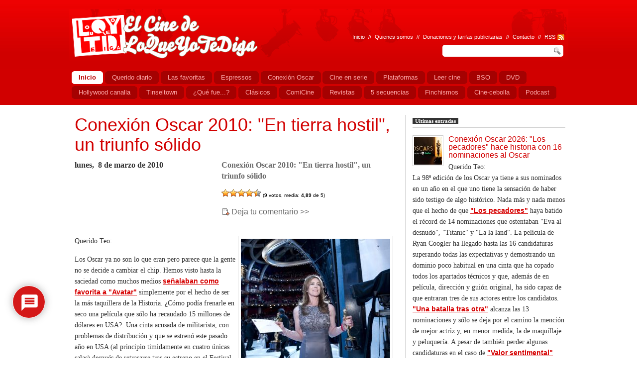

--- FILE ---
content_type: text/html; charset=UTF-8
request_url: https://www.elcinedeloqueyotediga.net/diario/show/conexion-oscar-2010-en-tierra-hostil-un-triunfo-solido
body_size: 24589
content:
<!DOCTYPE html PUBLIC "-//W3C//DTD XHTML 1.0 Strict//EN" "http://www.w3.org/TR/xhtml1/DTD/xhtml1-strict.dtd">
<html xmlns="http://www.w3.org/1999/xhtml" xml:lang="en" lang="en">
<head>

<!-- Meta Tags -->
<meta http-equiv="Content-Type" content="text/html; charset=utf-8" />
<!-- Favicon -->
<link rel="shortcut icon" href="/wp-content/uploads/2014/07/favicon.ico" type="image/x-icon" />
<!-- CSS -->
<link rel="stylesheet" type="text/css" media="screen" href="https://www.elcinedeloqueyotediga.net/wp-content/themes/lqytd/style.css"/>
<script type="text/javascript" src="https://www.elcinedeloqueyotediga.net/wp-content/themes/lqytd/js/jquery-1.3.2.min.js"></script>
<script type="text/javascript" src="https://www.elcinedeloqueyotediga.net/wp-content/themes/lqytd/js/tabs.js"></script>
<script type="text/javascript" charset="utf-8">
	function mostrarHistorico(){
		$("#forometro").hide()
		$("#historico").show()	

	}

	function mostrarForometro(){
		$("#historico").hide()	
		$("#forometro").show()

	}
	
</script>

		<!-- All in One SEO 4.1.6.2 -->
		<title>Conexión Oscar | El Cine de LoQueYoTeDiga </title>
		<meta name="robots" content="max-image-preview:large" />
		<link rel="canonical" href="https://www.elcinedeloqueyotediga.net/diario/show/conexion-oscar-2010-en-tierra-hostil-un-triunfo-solido" />
		<meta property="og:locale" content="es_ES" />
		<meta property="og:site_name" content="El Cine de LoQueYoTeDiga | películas, estrenos series, actualidad, bandas sonoras y la carrera de los Oscar" />
		<meta property="og:type" content="article" />
		<meta property="og:title" content="Conexión Oscar 2010: &quot;En tierra hostil&quot;, un triunfo sólido | El Cine de LoQueYoTeDiga " />
		<meta property="og:url" content="https://www.elcinedeloqueyotediga.net/diario/show/conexion-oscar-2010-en-tierra-hostil-un-triunfo-solido" />
		<meta property="article:published_time" content="2010-03-08T16:21:15+00:00" />
		<meta property="article:modified_time" content="2022-12-29T21:09:39+00:00" />
		<meta name="twitter:card" content="summary" />
		<meta name="twitter:title" content="Conexión Oscar 2010: &quot;En tierra hostil&quot;, un triunfo sólido | El Cine de LoQueYoTeDiga " />
		<script type="application/ld+json" class="aioseo-schema">
			{"@context":"https:\/\/schema.org","@graph":[{"@type":"WebSite","@id":"https:\/\/www.elcinedeloqueyotediga.net\/#website","url":"https:\/\/www.elcinedeloqueyotediga.net\/","name":"El Cine de LoQueYoTeDiga","description":"pel\u00edculas, estrenos series, actualidad, bandas sonoras y la carrera de los Oscar","inLanguage":"es-ES","publisher":{"@id":"https:\/\/www.elcinedeloqueyotediga.net\/#organization"}},{"@type":"Organization","@id":"https:\/\/www.elcinedeloqueyotediga.net\/#organization","name":"El Cine de LoQueYoTeDiga","url":"https:\/\/www.elcinedeloqueyotediga.net\/"},{"@type":"BreadcrumbList","@id":"https:\/\/www.elcinedeloqueyotediga.net\/diario\/show\/conexion-oscar-2010-en-tierra-hostil-un-triunfo-solido#breadcrumblist","itemListElement":[{"@type":"ListItem","@id":"https:\/\/www.elcinedeloqueyotediga.net\/#listItem","position":1,"item":{"@type":"WebPage","@id":"https:\/\/www.elcinedeloqueyotediga.net\/","name":"Inicio","description":"El Cine de LoQueYoTeDiga | Estrenos, pel\u00edculas, actualidad, series, bandas sonoras y la carrera de los Oscar","url":"https:\/\/www.elcinedeloqueyotediga.net\/"},"nextItem":"https:\/\/www.elcinedeloqueyotediga.net\/diario\/#listItem"},{"@type":"ListItem","@id":"https:\/\/www.elcinedeloqueyotediga.net\/diario\/#listItem","position":2,"item":{"@type":"WebPage","@id":"https:\/\/www.elcinedeloqueyotediga.net\/diario\/","name":"Querido diario","url":"https:\/\/www.elcinedeloqueyotediga.net\/diario\/"},"previousItem":"https:\/\/www.elcinedeloqueyotediga.net\/#listItem"}]},{"@type":"Person","@id":"https:\/\/www.elcinedeloqueyotediga.net\/author\/admin#author","url":"https:\/\/www.elcinedeloqueyotediga.net\/author\/admin","name":"admin","image":{"@type":"ImageObject","@id":"https:\/\/www.elcinedeloqueyotediga.net\/diario\/show\/conexion-oscar-2010-en-tierra-hostil-un-triunfo-solido#authorImage","url":"https:\/\/secure.gravatar.com\/avatar\/46fa1d86ce64a20b692b83f7f9e266a2?s=96&d=mm&r=g","width":96,"height":96,"caption":"admin"}},{"@type":"WebPage","@id":"https:\/\/www.elcinedeloqueyotediga.net\/diario\/show\/conexion-oscar-2010-en-tierra-hostil-un-triunfo-solido#webpage","url":"https:\/\/www.elcinedeloqueyotediga.net\/diario\/show\/conexion-oscar-2010-en-tierra-hostil-un-triunfo-solido","name":"Conexi\u00f3n Oscar 2010: \"En tierra hostil\", un triunfo s\u00f3lido | El Cine de LoQueYoTeDiga","inLanguage":"es-ES","isPartOf":{"@id":"https:\/\/www.elcinedeloqueyotediga.net\/#website"},"breadcrumb":{"@id":"https:\/\/www.elcinedeloqueyotediga.net\/diario\/show\/conexion-oscar-2010-en-tierra-hostil-un-triunfo-solido#breadcrumblist"},"author":"https:\/\/www.elcinedeloqueyotediga.net\/author\/admin#author","creator":"https:\/\/www.elcinedeloqueyotediga.net\/author\/admin#author","datePublished":"2010-03-08T16:21:15+01:00","dateModified":"2022-12-29T21:09:39+01:00"},{"@type":"Article","@id":"https:\/\/www.elcinedeloqueyotediga.net\/diario\/show\/conexion-oscar-2010-en-tierra-hostil-un-triunfo-solido#article","name":"Conexi\u00f3n Oscar 2010: \"En tierra hostil\", un triunfo s\u00f3lido | El Cine de LoQueYoTeDiga","inLanguage":"es-ES","headline":"Conexi\u00f3n Oscar 2010: \"En tierra hostil\", un triunfo s\u00f3lido","author":{"@id":"https:\/\/www.elcinedeloqueyotediga.net\/author\/admin#author"},"publisher":{"@id":"https:\/\/www.elcinedeloqueyotediga.net\/#organization"},"datePublished":"2010-03-08T16:21:15+01:00","dateModified":"2022-12-29T21:09:39+01:00","commentCount":3,"articleSection":"Conexi\u00f3n Oscar, Querido diario, 2010, Oscar 2010","mainEntityOfPage":{"@id":"https:\/\/www.elcinedeloqueyotediga.net\/diario\/show\/conexion-oscar-2010-en-tierra-hostil-un-triunfo-solido#webpage"},"isPartOf":{"@id":"https:\/\/www.elcinedeloqueyotediga.net\/diario\/show\/conexion-oscar-2010-en-tierra-hostil-un-triunfo-solido#webpage"},"image":{"@type":"ImageObject","@id":"https:\/\/www.elcinedeloqueyotediga.net\/#articleImage","url":"https:\/\/www.elcinedeloqueyotediga.net\/wp-content\/uploads\/2010\/03\/Oscar2010EntierrahostilGanadora.jpg","width":500,"height":281}}]}
		</script>
		<!-- All in One SEO -->

<link rel='dns-prefetch' href='//www.google.com' />
<link rel='dns-prefetch' href='//s.w.org' />
<link rel="alternate" type="application/rss+xml" title="El Cine de LoQueYoTeDiga &raquo; Feed" href="https://www.elcinedeloqueyotediga.net/feed" />
<link rel="alternate" type="application/rss+xml" title="El Cine de LoQueYoTeDiga &raquo; Feed de los comentarios" href="https://www.elcinedeloqueyotediga.net/comments/feed" />
<link rel="alternate" type="application/rss+xml" title="El Cine de LoQueYoTeDiga &raquo; Comentario Conexión Oscar 2010: &quot;En tierra hostil&quot;, un triunfo sólido del feed" href="https://www.elcinedeloqueyotediga.net/diario/show/conexion-oscar-2010-en-tierra-hostil-un-triunfo-solido/feed" />
		<script type="text/javascript">
			window._wpemojiSettings = {"baseUrl":"https:\/\/s.w.org\/images\/core\/emoji\/13.1.0\/72x72\/","ext":".png","svgUrl":"https:\/\/s.w.org\/images\/core\/emoji\/13.1.0\/svg\/","svgExt":".svg","source":{"concatemoji":"https:\/\/www.elcinedeloqueyotediga.net\/wp-includes\/js\/wp-emoji-release.min.js?ver=5.8.12"}};
			!function(e,a,t){var n,r,o,i=a.createElement("canvas"),p=i.getContext&&i.getContext("2d");function s(e,t){var a=String.fromCharCode;p.clearRect(0,0,i.width,i.height),p.fillText(a.apply(this,e),0,0);e=i.toDataURL();return p.clearRect(0,0,i.width,i.height),p.fillText(a.apply(this,t),0,0),e===i.toDataURL()}function c(e){var t=a.createElement("script");t.src=e,t.defer=t.type="text/javascript",a.getElementsByTagName("head")[0].appendChild(t)}for(o=Array("flag","emoji"),t.supports={everything:!0,everythingExceptFlag:!0},r=0;r<o.length;r++)t.supports[o[r]]=function(e){if(!p||!p.fillText)return!1;switch(p.textBaseline="top",p.font="600 32px Arial",e){case"flag":return s([127987,65039,8205,9895,65039],[127987,65039,8203,9895,65039])?!1:!s([55356,56826,55356,56819],[55356,56826,8203,55356,56819])&&!s([55356,57332,56128,56423,56128,56418,56128,56421,56128,56430,56128,56423,56128,56447],[55356,57332,8203,56128,56423,8203,56128,56418,8203,56128,56421,8203,56128,56430,8203,56128,56423,8203,56128,56447]);case"emoji":return!s([10084,65039,8205,55357,56613],[10084,65039,8203,55357,56613])}return!1}(o[r]),t.supports.everything=t.supports.everything&&t.supports[o[r]],"flag"!==o[r]&&(t.supports.everythingExceptFlag=t.supports.everythingExceptFlag&&t.supports[o[r]]);t.supports.everythingExceptFlag=t.supports.everythingExceptFlag&&!t.supports.flag,t.DOMReady=!1,t.readyCallback=function(){t.DOMReady=!0},t.supports.everything||(n=function(){t.readyCallback()},a.addEventListener?(a.addEventListener("DOMContentLoaded",n,!1),e.addEventListener("load",n,!1)):(e.attachEvent("onload",n),a.attachEvent("onreadystatechange",function(){"complete"===a.readyState&&t.readyCallback()})),(n=t.source||{}).concatemoji?c(n.concatemoji):n.wpemoji&&n.twemoji&&(c(n.twemoji),c(n.wpemoji)))}(window,document,window._wpemojiSettings);
		</script>
		<style type="text/css">
img.wp-smiley,
img.emoji {
	display: inline !important;
	border: none !important;
	box-shadow: none !important;
	height: 1em !important;
	width: 1em !important;
	margin: 0 .07em !important;
	vertical-align: -0.1em !important;
	background: none !important;
	padding: 0 !important;
}
</style>
	<link rel='stylesheet' id='wp-block-library-css'  href='https://www.elcinedeloqueyotediga.net/wp-includes/css/dist/block-library/style.min.css?ver=5.8.12' type='text/css' media='all' />
<link rel='stylesheet' id='wp-polls-css'  href='https://www.elcinedeloqueyotediga.net/wp-content/plugins/wp-polls/polls-css.css?ver=2.75.6' type='text/css' media='all' />
<style id='wp-polls-inline-css' type='text/css'>
.wp-polls .pollbar {
	margin: 1px;
	font-size: 6px;
	line-height: 8px;
	height: 8px;
	background-image: url('https://www.elcinedeloqueyotediga.net/wp-content/plugins/wp-polls/images/default/pollbg.gif');
	border: 1px solid #c8c8c8;
}

</style>
<link rel='stylesheet' id='wp-postratings-css'  href='https://www.elcinedeloqueyotediga.net/wp-content/plugins/wp-postratings/css/postratings-css.css?ver=1.89' type='text/css' media='all' />
<link rel='stylesheet' id='wpdiscuz-frontend-css-css'  href='https://www.elcinedeloqueyotediga.net/wp-content/plugins/wpdiscuz/themes/default/style.css?ver=7.3.10' type='text/css' media='all' />
<style id='wpdiscuz-frontend-css-inline-css' type='text/css'>
 #wpdcom .wpd-blog-administrator .wpd-comment-label{color:#ffffff;background-color:#00B38F;border:none}#wpdcom .wpd-blog-administrator .wpd-comment-author, #wpdcom .wpd-blog-administrator .wpd-comment-author a{color:#00B38F}#wpdcom.wpd-layout-1 .wpd-comment .wpd-blog-administrator .wpd-avatar img{border-color:#00B38F}#wpdcom.wpd-layout-2 .wpd-comment.wpd-reply .wpd-comment-wrap.wpd-blog-administrator{border-left:3px solid #00B38F}#wpdcom.wpd-layout-2 .wpd-comment .wpd-blog-administrator .wpd-avatar img{border-bottom-color:#00B38F}#wpdcom.wpd-layout-3 .wpd-blog-administrator .wpd-comment-subheader{border-top:1px dashed #00B38F}#wpdcom.wpd-layout-3 .wpd-reply .wpd-blog-administrator .wpd-comment-right{border-left:1px solid #00B38F}#wpdcom .wpd-blog-editor .wpd-comment-label{color:#ffffff;background-color:#00B38F;border:none}#wpdcom .wpd-blog-editor .wpd-comment-author, #wpdcom .wpd-blog-editor .wpd-comment-author a{color:#00B38F}#wpdcom.wpd-layout-1 .wpd-comment .wpd-blog-editor .wpd-avatar img{border-color:#00B38F}#wpdcom.wpd-layout-2 .wpd-comment.wpd-reply .wpd-comment-wrap.wpd-blog-editor{border-left:3px solid #00B38F}#wpdcom.wpd-layout-2 .wpd-comment .wpd-blog-editor .wpd-avatar img{border-bottom-color:#00B38F}#wpdcom.wpd-layout-3 .wpd-blog-editor .wpd-comment-subheader{border-top:1px dashed #00B38F}#wpdcom.wpd-layout-3 .wpd-reply .wpd-blog-editor .wpd-comment-right{border-left:1px solid #00B38F}#wpdcom .wpd-blog-author .wpd-comment-label{color:#ffffff;background-color:#00B38F;border:none}#wpdcom .wpd-blog-author .wpd-comment-author, #wpdcom .wpd-blog-author .wpd-comment-author a{color:#00B38F}#wpdcom.wpd-layout-1 .wpd-comment .wpd-blog-author .wpd-avatar img{border-color:#00B38F}#wpdcom.wpd-layout-2 .wpd-comment .wpd-blog-author .wpd-avatar img{border-bottom-color:#00B38F}#wpdcom.wpd-layout-3 .wpd-blog-author .wpd-comment-subheader{border-top:1px dashed #00B38F}#wpdcom.wpd-layout-3 .wpd-reply .wpd-blog-author .wpd-comment-right{border-left:1px solid #00B38F}#wpdcom .wpd-blog-contributor .wpd-comment-label{color:#ffffff;background-color:#00B38F;border:none}#wpdcom .wpd-blog-contributor .wpd-comment-author, #wpdcom .wpd-blog-contributor .wpd-comment-author a{color:#00B38F}#wpdcom.wpd-layout-1 .wpd-comment .wpd-blog-contributor .wpd-avatar img{border-color:#00B38F}#wpdcom.wpd-layout-2 .wpd-comment .wpd-blog-contributor .wpd-avatar img{border-bottom-color:#00B38F}#wpdcom.wpd-layout-3 .wpd-blog-contributor .wpd-comment-subheader{border-top:1px dashed #00B38F}#wpdcom.wpd-layout-3 .wpd-reply .wpd-blog-contributor .wpd-comment-right{border-left:1px solid #00B38F}#wpdcom .wpd-blog-subscriber .wpd-comment-label{color:#ffffff;background-color:#00B38F;border:none}#wpdcom .wpd-blog-subscriber .wpd-comment-author, #wpdcom .wpd-blog-subscriber .wpd-comment-author a{color:#00B38F}#wpdcom.wpd-layout-2 .wpd-comment .wpd-blog-subscriber .wpd-avatar img{border-bottom-color:#00B38F}#wpdcom.wpd-layout-3 .wpd-blog-subscriber .wpd-comment-subheader{border-top:1px dashed #00B38F}#wpdcom .wpd-blog-adrotate_advertiser .wpd-comment-label{color:#ffffff;background-color:#00B38F;border:none}#wpdcom .wpd-blog-adrotate_advertiser .wpd-comment-author, #wpdcom .wpd-blog-adrotate_advertiser .wpd-comment-author a{color:#00B38F}#wpdcom.wpd-layout-1 .wpd-comment .wpd-blog-adrotate_advertiser .wpd-avatar img{border-color:#00B38F}#wpdcom.wpd-layout-2 .wpd-comment .wpd-blog-adrotate_advertiser .wpd-avatar img{border-bottom-color:#00B38F}#wpdcom.wpd-layout-3 .wpd-blog-adrotate_advertiser .wpd-comment-subheader{border-top:1px dashed #00B38F}#wpdcom.wpd-layout-3 .wpd-reply .wpd-blog-adrotate_advertiser .wpd-comment-right{border-left:1px solid #00B38F}#wpdcom .wpd-blog-post_author .wpd-comment-label{color:#ffffff;background-color:#00B38F;border:none}#wpdcom .wpd-blog-post_author .wpd-comment-author, #wpdcom .wpd-blog-post_author .wpd-comment-author a{color:#00B38F}#wpdcom .wpd-blog-post_author .wpd-avatar img{border-color:#00B38F}#wpdcom.wpd-layout-1 .wpd-comment .wpd-blog-post_author .wpd-avatar img{border-color:#00B38F}#wpdcom.wpd-layout-2 .wpd-comment.wpd-reply .wpd-comment-wrap.wpd-blog-post_author{border-left:3px solid #00B38F}#wpdcom.wpd-layout-2 .wpd-comment .wpd-blog-post_author .wpd-avatar img{border-bottom-color:#00B38F}#wpdcom.wpd-layout-3 .wpd-blog-post_author .wpd-comment-subheader{border-top:1px dashed #00B38F}#wpdcom.wpd-layout-3 .wpd-reply .wpd-blog-post_author .wpd-comment-right{border-left:1px solid #00B38F}#wpdcom .wpd-blog-guest .wpd-comment-label{color:#ffffff;background-color:#00B38F;border:none}#wpdcom .wpd-blog-guest .wpd-comment-author, #wpdcom .wpd-blog-guest .wpd-comment-author a{color:#00B38F}#wpdcom.wpd-layout-3 .wpd-blog-guest .wpd-comment-subheader{border-top:1px dashed #00B38F}#comments, #respond, .comments-area, #wpdcom{}#wpdcom .ql-editor > *{color:#777777}#wpdcom .ql-editor::before{}#wpdcom .ql-toolbar{border:1px solid #DDDDDD;border-top:none}#wpdcom .ql-container{border:1px solid #DDDDDD;border-bottom:none}#wpdcom .wpd-form-row .wpdiscuz-item input[type="text"], #wpdcom .wpd-form-row .wpdiscuz-item input[type="email"], #wpdcom .wpd-form-row .wpdiscuz-item input[type="url"], #wpdcom .wpd-form-row .wpdiscuz-item input[type="color"], #wpdcom .wpd-form-row .wpdiscuz-item input[type="date"], #wpdcom .wpd-form-row .wpdiscuz-item input[type="datetime"], #wpdcom .wpd-form-row .wpdiscuz-item input[type="datetime-local"], #wpdcom .wpd-form-row .wpdiscuz-item input[type="month"], #wpdcom .wpd-form-row .wpdiscuz-item input[type="number"], #wpdcom .wpd-form-row .wpdiscuz-item input[type="time"], #wpdcom textarea, #wpdcom select{border:1px solid #DDDDDD;color:#777777}#wpdcom .wpd-form-row .wpdiscuz-item textarea{border:1px solid #DDDDDD}#wpdcom input::placeholder, #wpdcom textarea::placeholder, #wpdcom input::-moz-placeholder, #wpdcom textarea::-webkit-input-placeholder{}#wpdcom .wpd-comment-text{color:#777777}#wpdcom .wpd-thread-head .wpd-thread-info{border-bottom:2px solid #d00000}#wpdcom .wpd-thread-head .wpd-thread-info.wpd-reviews-tab svg{fill:#d00000}#wpdcom .wpd-thread-head .wpdiscuz-user-settings{border-bottom:2px solid #d00000}#wpdcom .wpd-thread-head .wpdiscuz-user-settings:hover{color:#d00000}#wpdcom .wpd-comment .wpd-follow-link:hover{color:#d00000}#wpdcom .wpd-comment-status .wpd-sticky{color:#d00000}#wpdcom .wpd-thread-filter .wpdf-active{color:#d00000;border-bottom-color:#d00000}#wpdcom .wpd-comment-info-bar{border:1px dashed #da3333;background:#fbe6e6}#wpdcom .wpd-comment-info-bar .wpd-current-view i{color:#d00000}#wpdcom .wpd-filter-view-all:hover{background:#d00000}#wpdcom .wpdiscuz-item .wpdiscuz-rating > label{color:#DDDDDD}#wpdcom .wpdiscuz-item .wpdiscuz-rating:not(:checked) > label:hover, .wpdiscuz-rating:not(:checked) > label:hover ~ label{}#wpdcom .wpdiscuz-item .wpdiscuz-rating > input ~ label:hover, #wpdcom .wpdiscuz-item .wpdiscuz-rating > input:not(:checked) ~ label:hover ~ label, #wpdcom .wpdiscuz-item .wpdiscuz-rating > input:not(:checked) ~ label:hover ~ label{color:#FFED85}#wpdcom .wpdiscuz-item .wpdiscuz-rating > input:checked ~ label:hover, #wpdcom .wpdiscuz-item .wpdiscuz-rating > input:checked ~ label:hover, #wpdcom .wpdiscuz-item .wpdiscuz-rating > label:hover ~ input:checked ~ label, #wpdcom .wpdiscuz-item .wpdiscuz-rating > input:checked + label:hover ~ label, #wpdcom .wpdiscuz-item .wpdiscuz-rating > input:checked ~ label:hover ~ label, .wpd-custom-field .wcf-active-star, #wpdcom .wpdiscuz-item .wpdiscuz-rating > input:checked ~ label{color:#FFD700}#wpd-post-rating .wpd-rating-wrap .wpd-rating-stars svg .wpd-star{fill:#DDDDDD}#wpd-post-rating .wpd-rating-wrap .wpd-rating-stars svg .wpd-active{fill:#FFD700}#wpd-post-rating .wpd-rating-wrap .wpd-rate-starts svg .wpd-star{fill:#DDDDDD}#wpd-post-rating .wpd-rating-wrap .wpd-rate-starts:hover svg .wpd-star{fill:#FFED85}#wpd-post-rating.wpd-not-rated .wpd-rating-wrap .wpd-rate-starts svg:hover ~ svg .wpd-star{fill:#DDDDDD}.wpdiscuz-post-rating-wrap .wpd-rating .wpd-rating-wrap .wpd-rating-stars svg .wpd-star{fill:#DDDDDD}.wpdiscuz-post-rating-wrap .wpd-rating .wpd-rating-wrap .wpd-rating-stars svg .wpd-active{fill:#FFD700}#wpdcom .wpd-comment .wpd-follow-active{color:#ff7a00}#wpdcom .page-numbers{color:#555;border:#555 1px solid}#wpdcom span.current{background:#555}#wpdcom.wpd-layout-1 .wpd-new-loaded-comment > .wpd-comment-wrap > .wpd-comment-right{background:#FFFAD6}#wpdcom.wpd-layout-2 .wpd-new-loaded-comment.wpd-comment > .wpd-comment-wrap > .wpd-comment-right{background:#FFFAD6}#wpdcom.wpd-layout-2 .wpd-new-loaded-comment.wpd-comment.wpd-reply > .wpd-comment-wrap > .wpd-comment-right{background:transparent}#wpdcom.wpd-layout-2 .wpd-new-loaded-comment.wpd-comment.wpd-reply > .wpd-comment-wrap{background:#FFFAD6}#wpdcom.wpd-layout-3 .wpd-new-loaded-comment.wpd-comment > .wpd-comment-wrap > .wpd-comment-right{background:#FFFAD6}#wpdcom .wpd-follow:hover i, #wpdcom .wpd-unfollow:hover i, #wpdcom .wpd-comment .wpd-follow-active:hover i{color:#d00000}#wpdcom .wpdiscuz-readmore{cursor:pointer;color:#d00000}.wpd-custom-field .wcf-pasiv-star, #wpcomm .wpdiscuz-item .wpdiscuz-rating > label{color:#DDDDDD}.wpd-wrapper .wpd-list-item.wpd-active{border-top:3px solid #d00000}#wpdcom.wpd-layout-2 .wpd-comment.wpd-reply.wpd-unapproved-comment .wpd-comment-wrap{border-left:3px solid #FFFAD6}#wpdcom.wpd-layout-3 .wpd-comment.wpd-reply.wpd-unapproved-comment .wpd-comment-right{border-left:1px solid #FFFAD6}#wpdcom .wpd-prim-button{background-color:#d00000;color:#FFFFFF}#wpdcom .wpd_label__check i.wpdicon-on{color:#d00000;border:1px solid #e88080}#wpd-bubble-wrapper #wpd-bubble-all-comments-count{color:#d00000}#wpd-bubble-wrapper > div{background-color:#d00000}#wpd-bubble-wrapper > #wpd-bubble #wpd-bubble-add-message{background-color:#d00000}#wpd-bubble-wrapper > #wpd-bubble #wpd-bubble-add-message::before{border-left-color:#d00000;border-right-color:#d00000}#wpd-bubble-wrapper.wpd-right-corner > #wpd-bubble #wpd-bubble-add-message::before{border-left-color:#d00000;border-right-color:#d00000}.wpd-inline-icon-wrapper path.wpd-inline-icon-first{fill:#d00000}.wpd-inline-icon-count{background-color:#d00000}.wpd-inline-icon-count::before{border-right-color:#d00000}.wpd-inline-form-wrapper::before{border-bottom-color:#d00000}.wpd-inline-form-question{background-color:#d00000}.wpd-inline-form{background-color:#d00000}.wpd-last-inline-comments-wrapper{border-color:#d00000}.wpd-last-inline-comments-wrapper::before{border-bottom-color:#d00000}.wpd-last-inline-comments-wrapper .wpd-view-all-inline-comments{background:#d00000}.wpd-last-inline-comments-wrapper .wpd-view-all-inline-comments:hover,.wpd-last-inline-comments-wrapper .wpd-view-all-inline-comments:active,.wpd-last-inline-comments-wrapper .wpd-view-all-inline-comments:focus{background-color:#d00000}#wpdcom .ql-snow .ql-tooltip[data-mode="link"]::before{content:"Enter link:"}#wpdcom .ql-snow .ql-tooltip.ql-editing a.ql-action::after{content:"Save"}.comments-area{width:auto}.wpd-comment-author{color:#fc5844 !important}.wpd-comment-author
</style>
<link rel='stylesheet' id='wpdiscuz-fa-css'  href='https://www.elcinedeloqueyotediga.net/wp-content/plugins/wpdiscuz/assets/third-party/font-awesome-5.13.0/css/fa.min.css?ver=7.3.10' type='text/css' media='all' />
<link rel='stylesheet' id='wpdiscuz-combo-css-css'  href='https://www.elcinedeloqueyotediga.net/wp-content/plugins/wpdiscuz/assets/css/wpdiscuz-combo-no_quill.min.css?ver=5.8.12' type='text/css' media='all' />
<link rel='stylesheet' id='wp-pagenavi-css'  href='https://www.elcinedeloqueyotediga.net/wp-content/plugins/wp-pagenavi/pagenavi-css.css?ver=2.70' type='text/css' media='all' />
<link rel='stylesheet' id='newsletter-css'  href='https://www.elcinedeloqueyotediga.net/wp-content/plugins/newsletter/style.css?ver=7.3.5' type='text/css' media='all' />
<link rel='stylesheet' id='sociable3-css'  href='https://www.elcinedeloqueyotediga.net/wp-content/plugins/sociable-30/sociable.css?ver=5.13' type='text/css' media='all' />
<script type='text/javascript' src='https://www.elcinedeloqueyotediga.net/wp-includes/js/jquery/jquery.min.js?ver=3.6.0' id='jquery-core-js'></script>
<script type='text/javascript' src='https://www.elcinedeloqueyotediga.net/wp-includes/js/jquery/jquery-migrate.min.js?ver=3.3.2' id='jquery-migrate-js'></script>
<link rel="https://api.w.org/" href="https://www.elcinedeloqueyotediga.net/wp-json/" /><link rel="alternate" type="application/json" href="https://www.elcinedeloqueyotediga.net/wp-json/wp/v2/posts/14044" /><link rel="EditURI" type="application/rsd+xml" title="RSD" href="https://www.elcinedeloqueyotediga.net/xmlrpc.php?rsd" />
<link rel="wlwmanifest" type="application/wlwmanifest+xml" href="https://www.elcinedeloqueyotediga.net/wp-includes/wlwmanifest.xml" /> 
<meta name="generator" content="WordPress 5.8.12" />
<link rel='shortlink' href='https://www.elcinedeloqueyotediga.net/?p=14044' />
<link rel="alternate" type="application/json+oembed" href="https://www.elcinedeloqueyotediga.net/wp-json/oembed/1.0/embed?url=https%3A%2F%2Fwww.elcinedeloqueyotediga.net%2Fdiario%2Fshow%2Fconexion-oscar-2010-en-tierra-hostil-un-triunfo-solido" />
<link rel="alternate" type="text/xml+oembed" href="https://www.elcinedeloqueyotediga.net/wp-json/oembed/1.0/embed?url=https%3A%2F%2Fwww.elcinedeloqueyotediga.net%2Fdiario%2Fshow%2Fconexion-oscar-2010-en-tierra-hostil-un-triunfo-solido&#038;format=xml" />

<!-- This site is using AdRotate v5.8.21 to display their advertisements - https://ajdg.solutions/ -->
<!-- AdRotate CSS -->
<style type="text/css" media="screen">
	.g { margin:0px; padding:0px; overflow:hidden; line-height:1; zoom:1; }
	.g img { height:auto; }
	.g-col { position:relative; float:left; }
	.g-col:first-child { margin-left: 0; }
	.g-col:last-child { margin-right: 0; }
	@media only screen and (max-width: 480px) {
		.g-col, .g-dyn, .g-single { width:100%; margin-left:0; margin-right:0; }
	}
</style>
<!-- /AdRotate CSS -->

<style id="sccss">/* Simple Custom CSS - Instalación 13/11/2017 - Guillermo */

/* Contenido principal: ajusta el tamaño de texto */
div#content p {
	font-size: 16px;
	line-height: 22px;
	/* font-size: 140%; */
	/* line-height: 18px; */
	/* font-family: Arial, Helvetica, sans-serif; */
	font-family: Georgia,serif,times !important;
	/*color: #323232;*/
}
/* Columna derecha: ajusta el tamaño de texto */
div#main div.column1 div.inner-main div.post div.entry div#HOTWordsTxt p {
	font-size: 16px;
	line-height: 22px;
	font-family: Georgia,serif,times !important;
}

#HOTWordsTxt p {
	font-size: 14px !important;
}


/* 22/11/2017 */
html body.customize-support div#container div#content div.wrapper.clearfix div#main div.column1.full div.inner-main div.post div.entry div#HOTWordsTxt p {
	font-size: 16px !important;
	line-height: 22px !important;
	font-family: Georgia,serif,times !important;
}
html body.customize-support div#container div#content div.wrapper.clearfix div#main div.column1.full div.inner-main div.post div.entry div#HOTWordsTxt div.contenidoDestacadoOscar_icons ul li div.oscarometro_text_icons p {
	font-size: 12px !important;
	line-height: 22px !important;
	font-family: Georgia,serif,times !important;
	margin-bottom: 6px !important;
}

/* 18/11/2017 */
.wp-pagenavi {
	font-size: 8.5pt;
}
/* 19/11/2017 */
.wp-pagenavi a, .wp-pagenavi span {
	border: 0px;
}


/* 27/12/2021 */
.search {
	width: 480px !important;
}</style></head>
<body>
<!-- Container Starts -->
<div id="container">
  <!-- Header Starts -->
  <div id="header" class="clearfix">
    <div class="wrapper">
      <div class="logo"><a href="https://www.elcinedeloqueyotediga.net"><span></span></a></div>
      <div class="search">
        <ul>
          <li><a href="/index.php">Inicio</a></li>
          <li>//</li>
          <li><a href="/quienes-somos/">Quienes somos</a></li>
          <li>//</li>
          <li><a href="/tarifas-publicitarias"> Donaciones y tarifas publicitarias</a></li>
          <li>//</li>
          <li><a href="/contacto/">Contacto</a></li>
         <!-- <li>//</li>
          <li><a href="#">Mapa Web</a></li>-->
          <li><a href="#">//</a></li>
          <li><a href="https://www.elcinedeloqueyotediga.net/feed" class="rss">RSS</a></li>
        </ul>
        <div class="input-field">
          <form role="search" method="get" id="searchform" action="https://www.elcinedeloqueyotediga.net" >
            <fieldset>
              <input name="s" type="text" class="textbox"/>
              <input type="image" name="imageField" id="imageField" src="https://www.elcinedeloqueyotediga.net/wp-content/themes/lqytd/images/header/submit-btn.jpg" />
            </fieldset>
          </form>
        </div>
      </div>
    </div>
  </div>
  <!-- Header Ends -->
  <!-- Navigation Starts -->
  <div id="navigation">
    <div class="wrapper">
      <ul>
		
		        <li><a href="/index.php" class="active"><span>Inicio</span></a></li>
       
		<li><a href="http://www.elcinedeloqueyotediga.net/category/diario/" ><span>Querido diario</span></a></li><li><a href="http://www.elcinedeloqueyotediga.net/category/pelicula/" ><span>Las favoritas</span></a></li><li><a href="http://www.elcinedeloqueyotediga.net/category/espresso/" ><span>Espressos</span></a></li><li><a href="http://www.elcinedeloqueyotediga.net/category/oscar/" ><span>Conexión Oscar</span></a></li><li><a href="http://www.elcinedeloqueyotediga.net/category/serie/" ><span>Cine en serie</span></a></li><li><a href="http://www.elcinedeloqueyotediga.net/category/plataformas/" ><span>Plataformas</span></a></li><li><a href="http://www.elcinedeloqueyotediga.net/category/leer/" ><span>Leer cine</span></a></li><li><a href="http://www.elcinedeloqueyotediga.net/category/banda-sonora/" ><span>BSO</span></a></li><li><a href="http://www.elcinedeloqueyotediga.net/category/dvd/" ><span>DVD</span></a></li><li><a href="http://www.elcinedeloqueyotediga.net/category/hollywood/" ><span>Hollywood canalla</span></a></li><li><a href="http://www.elcinedeloqueyotediga.net/category/tinseltown/" ><span>Tinseltown</span></a></li><li><a href="http://www.elcinedeloqueyotediga.net/category/que-fue-de/" ><span>¿Qué fue...?</span></a></li><li><a href="http://www.elcinedeloqueyotediga.net/category/clasicos/" ><span>Clásicos</span></a></li><li><a href="http://www.elcinedeloqueyotediga.net/category/comicine/" ><span>ComiCine</span></a></li><li><a href="http://www.elcinedeloqueyotediga.net/category/revista-de-revistas/" ><span>Revistas</span></a></li><li><a href="http://www.elcinedeloqueyotediga.net/category/cinco-secuencias/" ><span>5 secuencias</span></a></li><li><a href="http://www.elcinedeloqueyotediga.net/category/finchismos/" ><span>Finchismos</span></a></li><li><a href="http://www.elcinedeloqueyotediga.net/category/cine-cebolla/" ><span>Cine-cebolla</span></a></li><li><a href="http://www.elcinedeloqueyotediga.net/category/podcast/" ><span>Podcast</span></a></li>        <!-- NT - enlace a foros desactivado 2015-12-27 -->
		<!--<li><a href="http://foro.elcinedeloqueyotediga.net/"   target="_blank"><span>Foros</span></a></li>-->
      </ul>
    </div>
  </div>
  <!-- Navigation Ends -->
  <!-- Content Starts -->
  <div id="content"><div class="wrapper clearfix">

<div class="verticle-ad">
      						      
      </div>
	<div class="ads">
     						    </div>
  <div id="main">
    <div class="column1 full">
	      <div class="inner-main">
        <div class="post">
          <h1> <a href="https://www.elcinedeloqueyotediga.net/diario/show/conexion-oscar-2010-en-tierra-hostil-un-triunfo-solido">Conexión Oscar 2010: "En tierra hostil", un triunfo sólido</a></h1>
          <div class="rating">
            <p><span>Conexión Oscar 2010: "En tierra hostil", un triunfo sólido</span><div id="post-ratings-14044" class="post-ratings" itemscope itemtype="http://schema.org/Article" data-nonce="b05cfeb6de"><img id="rating_14044_1" src="https://www.elcinedeloqueyotediga.net/wp-content/plugins/wp-postratings/images/stars_crystal/rating_on.gif" alt="1 Sarcofago" title="1 Sarcofago" onmouseover="current_rating(14044, 1, '1 Sarcofago');" onmouseout="ratings_off(4.9, 5, 0);" onclick="rate_post();" onkeypress="rate_post();" style="cursor: pointer; border: 0px;" /><img id="rating_14044_2" src="https://www.elcinedeloqueyotediga.net/wp-content/plugins/wp-postratings/images/stars_crystal/rating_on.gif" alt="2 Sarcofagos" title="2 Sarcofagos" onmouseover="current_rating(14044, 2, '2 Sarcofagos');" onmouseout="ratings_off(4.9, 5, 0);" onclick="rate_post();" onkeypress="rate_post();" style="cursor: pointer; border: 0px;" /><img id="rating_14044_3" src="https://www.elcinedeloqueyotediga.net/wp-content/plugins/wp-postratings/images/stars_crystal/rating_on.gif" alt="3 Sarcofagos" title="3 Sarcofagos" onmouseover="current_rating(14044, 3, '3 Sarcofagos');" onmouseout="ratings_off(4.9, 5, 0);" onclick="rate_post();" onkeypress="rate_post();" style="cursor: pointer; border: 0px;" /><img id="rating_14044_4" src="https://www.elcinedeloqueyotediga.net/wp-content/plugins/wp-postratings/images/stars_crystal/rating_on.gif" alt="4 Sarcofagos" title="4 Sarcofagos" onmouseover="current_rating(14044, 4, '4 Sarcofagos');" onmouseout="ratings_off(4.9, 5, 0);" onclick="rate_post();" onkeypress="rate_post();" style="cursor: pointer; border: 0px;" /><img id="rating_14044_5" src="https://www.elcinedeloqueyotediga.net/wp-content/plugins/wp-postratings/images/stars_crystal/rating_half.gif" alt="5 Sarcofagos" title="5 Sarcofagos" onmouseover="current_rating(14044, 5, '5 Sarcofagos');" onmouseout="ratings_off(4.9, 5, 0);" onclick="rate_post();" onkeypress="rate_post();" style="cursor: pointer; border: 0px;" /> (<strong>9</strong> votos, media: <strong>4,89</strong> de 5)<br /><span class="post-ratings-text" id="ratings_14044_text"></span><meta itemprop="name" content="Conexión Oscar 2010: &quot;En tierra hostil&quot;, un triunfo sólido" /><meta itemprop="headline" content="Conexión Oscar 2010: &quot;En tierra hostil&quot;, un triunfo sólido" /><meta itemprop="description" content="Querido Teo:

Los Oscar ya no son lo que eran pero parece que la gente no se decide a cambiar el chip. Hemos visto hasta la saciedad como muchos medios señalaban como favorita a "Avatar" simplemente por el hecho de ser la más taquillera de la Historia. ¿Cómo podía frenarle en seco una película que sólo ha recaudado 15 millones de dólares en USA?. Una cinta acusada de militarista, con problemas de distribución y que se estrenó este pasado año en USA (al principio timidamente en cuatro únicas salas) después de retrasarse tras su estreno en el Festival de Venecia de 2008. ¿Por qué "En tierra hostil" se ha llevado el Oscar?. ¿Por qué lo ha hecho frente a "Avatar"?. Seguramente porque “Avatar” nunca alcanzó la catalogación de favorita que muchos le otorgaban." /><meta itemprop="datePublished" content="2010-03-08T17:21:15+01:00" /><meta itemprop="dateModified" content="2022-12-29T22:09:39+01:00" /><meta itemprop="url" content="https://www.elcinedeloqueyotediga.net/diario/show/conexion-oscar-2010-en-tierra-hostil-un-triunfo-solido" /><meta itemprop="author" content="admin" /><meta itemprop="mainEntityOfPage" content="https://www.elcinedeloqueyotediga.net/diario/show/conexion-oscar-2010-en-tierra-hostil-un-triunfo-solido" /><div style="display: none;" itemprop="publisher" itemscope itemtype="https://schema.org/Organization"><meta itemprop="name" content="El Cine de LoQueYoTeDiga" /><meta itemprop="url" content="https://www.elcinedeloqueyotediga.net" /><div itemprop="logo" itemscope itemtype="https://schema.org/ImageObject"><meta itemprop="url" content="https://www.elcinedeloqueyotediga.net/wp-content/themes/lqytd/images/headers/path.jpg" /></div></div><div style="display: none;" itemprop="aggregateRating" itemscope itemtype="http://schema.org/AggregateRating"><meta itemprop="bestRating" content="5" /><meta itemprop="worstRating" content="1" /><meta itemprop="ratingValue" content="4.89" /><meta itemprop="ratingCount" content="9" /></div></div><div id="post-ratings-14044-loading" class="post-ratings-loading"><img src="https://www.elcinedeloqueyotediga.net/wp-content/plugins/wp-postratings/images/loading.gif" width="16" height="16" class="post-ratings-image" />Cargando...</div></p>
            <p><a href="#comment-form" class="comment">Deja tu comentario >></a></p>
          </div>
          <div class="metadata">
            <p><strong>
			        lunes,&nbsp;
			        8 
			        de 
			        marzo 
			        de 
			        2010				    </strong></p>
          </div>
		<div style="clear: both"></div>
          <div class="entry">
           	<p>			
				<img src="https://www.elcinedeloqueyotediga.net/wp-content/themes/lqytd/scripts/timthumb.php?src=http://www.elcinedeloqueyotediga.net/wp-content/uploads/2010/03/Oscar2010KathrynBigelowEntierrahostilReflexion.jpg&w=300&h=260&zc=1" title="Conexión Oscar 2010: "En tierra hostil", un triunfo sólido" style="float: right; margin-left: 5px; padding: 5px"/>
			
			<div id=HOTWordsTxt name=HOTWordsTxt><p>Querido Teo:</p>
<p>Los Oscar ya no son lo que eran pero parece que la gente no se decide a cambiar el chip. Hemos visto hasta la saciedad como muchos medios <a href="http://www.elcinedeloqueyotediga.net/diario/show/conexion-oscar-2010-avatar-o-en-tierra-hostil-el-duelo-esta-servido">señalaban como favorita a "Avatar"</a> simplemente por el hecho de ser la más taquillera de la Historia. ¿Cómo podía frenarle en seco una película que sólo ha recaudado 15 millones de dólares en USA?. Una cinta acusada de militarista, con problemas de distribución y que se estrenó este pasado año en USA (al principio timidamente en cuatro únicas salas) después de retrasarse tras su estreno en el Festival de Venecia de 2008. <a href="http://www.elcinedeloqueyotediga.net/diario/show/conexion-oscar-2010-en-tierra-hostil-la-pelicula-que-hizo-que-hollywood-no-cerrara-los-ojos-a-irak">¿Por qué "En tierra hostil" se ha llevado el Oscar?</a>. ¿Por qué lo ha hecho frente a "Avatar"?. Seguramente porque “Avatar” nunca alcanzó la catalogación de favorita que muchos le otorgaban.</p>
<p>"Avatar” encierra toda la megalomanía de James Cameron, algo que la Academia tiene enquistado desde que se auto proclamara “rey del mundo” con “Titanic”. Es una película que pretende revolucionar pero la Academia nunca se ha sentido atraído por ello. Ya se sabe que la ciencia ficción pura nunca se ha llevado un Oscar a la mejor película y que, en el ejemplo más parecido, “Annie Hall” no tuvo problemas en 1977 para llevarse los premios importantes frente a “La guerra de las galaxias”. Y es que los Oscar, aunque muchos los critiquen de premios industriales y frívolos, han adquirido el carácter de independiente de los últimos años. ¿Acaso la Academia que había premiado un cine como “Million dollar baby”, “Crash”, “No es país para viejos” o “Slumdog millionaire” iba a inclinarse ahora por una cinta tan opuesta a ella?. Está claro que Cameron ya siguió la misma táctica con “Titanic” pero no se puede equiparar el nivel de drama romántico de época que adquiría aquella frente a las aventuras del Planeta Na'vi.</p>
<p>“Avatar” nunca podría haber ganado por el mero hecho del sistema de votación. En un sistema de elección preferencial, “Avatar” despierta recelos en el grupo más numeroso de la Academia (los actores) y con ese handicap es difícil hacerse con la victoria. Podría haberlo hecho en un año de competencia no muy elevada, pero la losa de los actores ha sido demasiado fuerte. La principal beneficada de eso ha sido “En tierra hostil” que desde que consiguió los primeros premios de la crítica ya se alzó como favorita. Y es que nunca una película que ha ganado el Gremio de Directores, el de Guionistas y el de Montadores ha perdido después el Oscar. Además, como es el caso de “Avatar”, desde 1932 no gana el premio a mejor película una cinta sin nominaciones interpretativas de guión.</p>
<p><a href="http://www.elcinedeloqueyotediga.net/wp-content/uploads/2010/03/Oscar2010EntierrahostilGanadora.jpg"><img loading="lazy" class="alignleft size-full wp-image-14046" title="&#96;En tierra hostil´, una infravalorada en sus posibilidades" src="http://www.elcinedeloqueyotediga.net/wp-content/uploads/2010/03/Oscar2010EntierrahostilGanadora.jpg" alt="Oscar2010EntierrahostilGanadora" width="500" height="281" srcset="https://www.elcinedeloqueyotediga.net/wp-content/uploads/2010/03/Oscar2010EntierrahostilGanadora.jpg 500w, https://www.elcinedeloqueyotediga.net/wp-content/uploads/2010/03/Oscar2010EntierrahostilGanadora-300x168.jpg 300w" sizes="(max-width: 500px) 100vw, 500px" /></a>¿Pero que han encontrado en “En tierra hostil”?. ¿Por qué ahora ha decidido Hollywood mirar a la guerra de Irak después de obviarla en cintas como "Redacted" o "En el valle de Elah"?. La cinta de Kathryn Bigelow no es una película ni épica ni militarista, sino un conjunto de vivencias humanas en campo de batalla. Ese carácter humano, que deja de lado la denuncia, la demagogía o la crítica política, ha sido fundamental para que haya entrado bien al ojo en todos los sectores críticos de la población americana. También, como no, gracias a apoyarse a un ritmo eléctrico y vertiginoso que le dota una sensación de estar en el campo de batalla. Y es que se ha demostrado que no se es necesario un gran presupuesto para meterte de lleno en la acción de la pantalla. Con todo ello el Oscar a la mejor dirección y al mejor montaje estaba de su lado. Por lo demás, también ha sustentado su triunfo (además de una competencia  algo cuestionable que no convierten a este año en el mejor para haber ampliado a diez película) en la oportunidad de hacer Historia de la mano de Kathryn Bigelow. Demasiado tentador que precisa ahora de titurales de efecto como ese más que de seguir lo que marcan los cánones de la industria. El triunfo de “En tierra hostil” (la ganadora del Oscar que menos ha recaudado en salas desde "Annie Hall con 38 millones de dólares) es debido, una vez más, al devenir de las circunstancias para que los Oscar sigan siempre en el candelero, ahora más que como vocero de la última joyita industrial, como impulsador de otras apuestas que marcan los distintos espectros de los componentes del recorrido de los premios (críticos, gremios y público). “En tierra hostil” sigue ese halo de esperanzas de películas que valen más por lo que son que por los dólares que tienen en sus entrañas. Hasta que la Academia vuelva a cambiar ese estilo, bienvenido sea.</p>
<p><strong>Nacho Gonzalo (Coronado)</strong></p>
</div><div class='sociable'><div><span class='sociable-tagline'><strong>¿Compartes?:</strong></span></div><ul><li><a rel="nofollow"   href="mailto:?subject=Conexi%C3%B3n%20Oscar%202010%3A%20%22En%20tierra%20hostil%22%2C%20un%20triunfo%20s%C3%B3lido&amp;body=https%3A%2F%2Fwww.elcinedeloqueyotediga.net%2Fdiario%2Fshow%2Fconexion-oscar-2010-en-tierra-hostil-un-triunfo-solido" ><img src="https://www.elcinedeloqueyotediga.net/wp-content/plugins/sociable-30/images/default/16/email_link.png" class="sociable-img" title="email" alt="email" /></a></li><li><a rel="nofollow"   href="http://www.printfriendly.com/print/new?url=https%3A%2F%2Fwww.elcinedeloqueyotediga.net%2Fdiario%2Fshow%2Fconexion-oscar-2010-en-tierra-hostil-un-triunfo-solido" ><img src="https://www.elcinedeloqueyotediga.net/wp-content/plugins/sociable-30/images/default/16/pdf.png" class="sociable-img" title="PDF" alt="PDF" /></a></li><li><a rel="nofollow"   href="http://www.printfriendly.com/print/new?url=https%3A%2F%2Fwww.elcinedeloqueyotediga.net%2Fdiario%2Fshow%2Fconexion-oscar-2010-en-tierra-hostil-un-triunfo-solido" ><img src="https://www.elcinedeloqueyotediga.net/wp-content/plugins/sociable-30/images/default/16/printfriendly.png" class="sociable-img" title="Print" alt="Print" /></a></li><li><a rel="nofollow"   href="https://www.elcinedeloqueyotediga.net/feed" ><img src="https://www.elcinedeloqueyotediga.net/wp-content/plugins/sociable-30/images/default/16/rss.png" class="sociable-img" title="RSS" alt="RSS" /></a></li><li><a rel="nofollow"   href="http://meneame.net/submit.php?url=https%3A%2F%2Fwww.elcinedeloqueyotediga.net%2Fdiario%2Fshow%2Fconexion-oscar-2010-en-tierra-hostil-un-triunfo-solido" ><img src="https://www.elcinedeloqueyotediga.net/wp-content/plugins/sociable-30/images/default/16/meneame.png" class="sociable-img" title="Meneame" alt="Meneame" /></a></li><li><a rel="nofollow"   href="http://delicious.com/post?url=https%3A%2F%2Fwww.elcinedeloqueyotediga.net%2Fdiario%2Fshow%2Fconexion-oscar-2010-en-tierra-hostil-un-triunfo-solido&amp;title=Conexi%C3%B3n%20Oscar%202010%3A%20%22En%20tierra%20hostil%22%2C%20un%20triunfo%20s%C3%B3lido&amp;notes=Querido%20Teo%3A%0D%0A%0D%0ALos%20Oscar%20ya%20no%20son%20lo%20que%20eran%20pero%20parece%20que%20la%20gente%20no%20se%20decide%20a%20cambiar%20el%20chip.%20Hemos%20visto%20hasta%20la%20saciedad%20como%20muchos%20medios%20se%C3%B1alaban%20como%20favorita%20a%20%22Avatar%22%20simplemente%20por%20el%20hecho%20de%20ser%20la%20m%C3%A1s%20taquillera%20de%20la%20Historia.%20%C2%BFC%C3%B3mo%20pod%C3%ADa%20frenarle%20en%20seco%20una%20pel%C3%ADcula%20que%20s%C3%B3lo%20ha%20recaudado%2015%20millones%20de%20d%C3%B3lares%20en%20USA%3F.%20Una%20cinta%20acusada%20de%20militarista%2C%20con%20problemas%20de%20distribuci%C3%B3n%20y%20que%20se%20estren%C3%B3%20este%20pasado%20a%C3%B1o%20en%20USA%20%28al%20principio%20timidamente%20en%20cuatro%20%C3%BAnicas%20salas%29%20despu%C3%A9s%20de%20retrasarse%20tras%20su%20estreno%20en%20el%20Festival%20de%20Venecia%20de%202008.%20%C2%BFPor%20qu%C3%A9%20%22En%20tierra%20hostil%22%20se%20ha%20llevado%20el%20Oscar%3F.%20%C2%BFPor%20qu%C3%A9%20lo%20ha%20hecho%20frente%20a%20%22Avatar%22%3F.%20Seguramente%20porque%20%E2%80%9CAvatar%E2%80%9D%20nunca%20alcanz%C3%B3%20la%20catalogaci%C3%B3n%20de%20favorita%20que%20muchos%20le%20otorgaban." ><img src="https://www.elcinedeloqueyotediga.net/wp-content/plugins/sociable-30/images/default/16/delicious.png" class="sociable-img" title="del.icio.us" alt="del.icio.us" /></a></li><li><a rel="nofollow"   href="http://www.facebook.com/share.php?u=https%3A%2F%2Fwww.elcinedeloqueyotediga.net%2Fdiario%2Fshow%2Fconexion-oscar-2010-en-tierra-hostil-un-triunfo-solido&amp;t=Conexi%C3%B3n%20Oscar%202010%3A%20%22En%20tierra%20hostil%22%2C%20un%20triunfo%20s%C3%B3lido" ><img src="https://www.elcinedeloqueyotediga.net/wp-content/plugins/sociable-30/images/default/16/facebook.png" class="sociable-img" title="Facebook" alt="Facebook" /></a></li><li><a rel="nofollow"   href="http://www.google.com/bookmarks/mark?op=edit&amp;bkmk=https%3A%2F%2Fwww.elcinedeloqueyotediga.net%2Fdiario%2Fshow%2Fconexion-oscar-2010-en-tierra-hostil-un-triunfo-solido&amp;title=Conexi%C3%B3n%20Oscar%202010%3A%20%22En%20tierra%20hostil%22%2C%20un%20triunfo%20s%C3%B3lido&amp;annotation=Querido%20Teo%3A%0D%0A%0D%0ALos%20Oscar%20ya%20no%20son%20lo%20que%20eran%20pero%20parece%20que%20la%20gente%20no%20se%20decide%20a%20cambiar%20el%20chip.%20Hemos%20visto%20hasta%20la%20saciedad%20como%20muchos%20medios%20se%C3%B1alaban%20como%20favorita%20a%20%22Avatar%22%20simplemente%20por%20el%20hecho%20de%20ser%20la%20m%C3%A1s%20taquillera%20de%20la%20Historia.%20%C2%BFC%C3%B3mo%20pod%C3%ADa%20frenarle%20en%20seco%20una%20pel%C3%ADcula%20que%20s%C3%B3lo%20ha%20recaudado%2015%20millones%20de%20d%C3%B3lares%20en%20USA%3F.%20Una%20cinta%20acusada%20de%20militarista%2C%20con%20problemas%20de%20distribuci%C3%B3n%20y%20que%20se%20estren%C3%B3%20este%20pasado%20a%C3%B1o%20en%20USA%20%28al%20principio%20timidamente%20en%20cuatro%20%C3%BAnicas%20salas%29%20despu%C3%A9s%20de%20retrasarse%20tras%20su%20estreno%20en%20el%20Festival%20de%20Venecia%20de%202008.%20%C2%BFPor%20qu%C3%A9%20%22En%20tierra%20hostil%22%20se%20ha%20llevado%20el%20Oscar%3F.%20%C2%BFPor%20qu%C3%A9%20lo%20ha%20hecho%20frente%20a%20%22Avatar%22%3F.%20Seguramente%20porque%20%E2%80%9CAvatar%E2%80%9D%20nunca%20alcanz%C3%B3%20la%20catalogaci%C3%B3n%20de%20favorita%20que%20muchos%20le%20otorgaban." ><img src="https://www.elcinedeloqueyotediga.net/wp-content/plugins/sociable-30/images/default/16/googlebookmark.png" class="sociable-img" title="Google Bookmarks" alt="Google Bookmarks" /></a></li><li><a rel="nofollow"   href="http://twitter.com/home?status=Conexi%C3%B3n%20Oscar%202010%3A%20%22En%20tierra%20hostil%22%2C%20un%20triunfo%20s%C3%B3lido%20-%20https%3A%2F%2Fwww.elcinedeloqueyotediga.net%2Fdiario%2Fshow%2Fconexion-oscar-2010-en-tierra-hostil-un-triunfo-solido" ><img src="https://www.elcinedeloqueyotediga.net/wp-content/plugins/sociable-30/images/default/16/twitter.png" class="sociable-img" title="Twitter" alt="Twitter" /></a></li><li><a rel="nofollow"   href="http://www.friendfeed.com/share?title=Conexi%C3%B3n%20Oscar%202010%3A%20%22En%20tierra%20hostil%22%2C%20un%20triunfo%20s%C3%B3lido&amp;link=https%3A%2F%2Fwww.elcinedeloqueyotediga.net%2Fdiario%2Fshow%2Fconexion-oscar-2010-en-tierra-hostil-un-triunfo-solido" ><img src="https://www.elcinedeloqueyotediga.net/wp-content/plugins/sociable-30/images/default/16/friendfeed.png" class="sociable-img" title="FriendFeed" alt="FriendFeed" /></a></li><li><a rel="nofollow"   href="http://www.linkedin.com/shareArticle?mini=true&amp;url=https%3A%2F%2Fwww.elcinedeloqueyotediga.net%2Fdiario%2Fshow%2Fconexion-oscar-2010-en-tierra-hostil-un-triunfo-solido&amp;title=Conexi%C3%B3n%20Oscar%202010%3A%20%22En%20tierra%20hostil%22%2C%20un%20triunfo%20s%C3%B3lido&amp;source=El+Cine+de+LoQueYoTeDiga+pel%C3%ADculas%2C+estrenos+series%2C+actualidad%2C+bandas+sonoras+y+la+carrera+de+los+Oscar&amp;summary=Querido%20Teo%3A%0D%0A%0D%0ALos%20Oscar%20ya%20no%20son%20lo%20que%20eran%20pero%20parece%20que%20la%20gente%20no%20se%20decide%20a%20cambiar%20el%20chip.%20Hemos%20visto%20hasta%20la%20saciedad%20como%20muchos%20medios%20se%C3%B1alaban%20como%20favorita%20a%20%22Avatar%22%20simplemente%20por%20el%20hecho%20de%20ser%20la%20m%C3%A1s%20taquillera%20de%20la%20Historia.%20%C2%BFC%C3%B3mo%20pod%C3%ADa%20frenarle%20en%20seco%20una%20pel%C3%ADcula%20que%20s%C3%B3lo%20ha%20recaudado%2015%20millones%20de%20d%C3%B3lares%20en%20USA%3F.%20Una%20cinta%20acusada%20de%20militarista%2C%20con%20problemas%20de%20distribuci%C3%B3n%20y%20que%20se%20estren%C3%B3%20este%20pasado%20a%C3%B1o%20en%20USA%20%28al%20principio%20timidamente%20en%20cuatro%20%C3%BAnicas%20salas%29%20despu%C3%A9s%20de%20retrasarse%20tras%20su%20estreno%20en%20el%20Festival%20de%20Venecia%20de%202008.%20%C2%BFPor%20qu%C3%A9%20%22En%20tierra%20hostil%22%20se%20ha%20llevado%20el%20Oscar%3F.%20%C2%BFPor%20qu%C3%A9%20lo%20ha%20hecho%20frente%20a%20%22Avatar%22%3F.%20Seguramente%20porque%20%E2%80%9CAvatar%E2%80%9D%20nunca%20alcanz%C3%B3%20la%20catalogaci%C3%B3n%20de%20favorita%20que%20muchos%20le%20otorgaban." ><img src="https://www.elcinedeloqueyotediga.net/wp-content/plugins/sociable-30/images/default/16/linkedin.png" class="sociable-img" title="LinkedIn" alt="LinkedIn" /></a></li></ul></div></p>
          </div>
        </div>
        <div class="section">
          <div class="inner-section">
                        
             
                         
          </div>
          <h2>Comentarios</strong></h2>
        </div>
        
		<!-- Comentarios -->
		    <div class="wpdiscuz_top_clearing"></div>
    <div id='comments' class='comments-area'><div id='respond' style='width: 0;height: 0;clear: both;margin: 0;padding: 0;'></div>    <div id="wpdcom" class="wpdiscuz_unauth wpd-default wpd-layout-1 wpd-comments-open">
                    <div class="wc_social_plugin_wrapper">
                            </div>
            <div class="wpd-form-wrap">
                <div class="wpd-form-head">
                                            <div class="wpd-sbs-toggle">
                            <i class="far fa-envelope"></i> <span class="wpd-sbs-title">Suscríbete</span> <i class="fas fa-caret-down"></i>
                        </div>
                                            <div class="wpd-auth">
                                                <div class="wpd-login">
                            <a href="https://www.elcinedeloqueyotediga.net/admin_lqytd0815?redirect_to=https%3A%2F%2Fwww.elcinedeloqueyotediga.net%2Fdiario%2Fshow%2Fconexion-oscar-2010-en-tierra-hostil-un-triunfo-solido"><i class='fas fa-sign-in-alt'></i> Acceso</a>                        </div>
                    </div>
                </div>
                                                    <div class="wpdiscuz-subscribe-bar wpdiscuz-hidden">
                                                    <form action="https://www.elcinedeloqueyotediga.net/wp-admin/admin-ajax.php?action=wpdAddSubscription" method="post" id="wpdiscuz-subscribe-form">
                                <div class="wpdiscuz-subscribe-form-intro">Notificar </div>
                                <div class="wpdiscuz-subscribe-form-option" style="width:40%;">
                                    <select class="wpdiscuz_select" name="wpdiscuzSubscriptionType" >
                                                                                    <option value="post">nuevos comentarios de seguimiento</option>
                                                                                                                                <option value="all_comment" >nuevas respuestas a mis comentarios</option>
                                                                                </select>
                                </div>
                                                                    <div class="wpdiscuz-item wpdiscuz-subscribe-form-email">
                                        <input  class="email" type="email" name="wpdiscuzSubscriptionEmail" required="required" value="" placeholder="Correo electrónico"/>
                                    </div>
                                                                    <div class="wpdiscuz-subscribe-form-button">
                                    <input id="wpdiscuz_subscription_button" class="wpd-prim-button" type="submit" value="›" name="wpdiscuz_subscription_button" />
                                </div> 
                                                                    <div class="wpdiscuz-subscribe-agreement">
                                        <input id="show_subscription_agreement" type="checkbox" required="required" name="show_subscription_agreement" value="1">
                                        <label for="show_subscription_agreement">Permito usar mi dirección de correo electrónico y enviar notificaciones sobre nuevos comentarios y respuestas (puedes darte de baja en cualquier momento).</label>
                                    </div>
                                    <input type="hidden" id="wpdiscuz_subscribe_form_nonce" name="wpdiscuz_subscribe_form_nonce" value="00958f0fc1" /><input type="hidden" name="_wp_http_referer" value="/diario/show/conexion-oscar-2010-en-tierra-hostil-un-triunfo-solido" />                <div class="wpd-field-captcha wpdiscuz-item">
                    <div class="wpdiscuz-recaptcha" id='wpdiscuz-recaptcha-subscribe-form'></div>
                    <input id='wpdiscuz-recaptcha-field-subscribe-form' type='hidden' name='wpdiscuz_recaptcha_subscribe_form' value="" required="required" aria-required='true' class="wpdiscuz_reset"/>
                    <div class="clearfix"></div>
                </div>
                                            </form>
                                                </div>
                            <div class="wpd-form wpd-form-wrapper wpd-main-form-wrapper" id='wpd-main-form-wrapper-0_0'>
                                        <form class="wpd_comm_form wpd_main_comm_form" method="post" enctype="multipart/form-data">
                    <div class="wpd-field-comment">
                        <div class="wpdiscuz-item wc-field-textarea">
                            <div class="wpdiscuz-textarea-wrap wpd-txt">
                                                                                                        <div class="wpd-avatar">
                                        <img alt='guest' src='https://secure.gravatar.com/avatar/?s=56&#038;d=mm&#038;r=g' srcset='https://secure.gravatar.com/avatar/?s=112&#038;d=mm&#038;r=g 2x' class='avatar avatar-56 photo avatar-default' height='56' width='56' loading='lazy'/>                                    </div>
                                                <div class="wpd-textarea-wrap">
                <div id="wpd-editor-char-counter-0_0" class="wpd-editor-char-counter"></div>
                <label style="display: none;" for="wc-textarea-0_0">Label</label>
                <textarea id="wc-textarea-0_0"   placeholder="Únete a la discusión" aria-label="Únete a la discusión" required name="wc_comment" class="wc_comment wpd-field"></textarea>
            </div>
            <div class="wpd-editor-buttons-right">
                            </div>
                                        </div>
                        </div>
                    </div>
                    <div class="wpd-form-foot" >
                        <div class="wpdiscuz-textarea-foot">
                                                        <div class="wpdiscuz-button-actions"></div>
                        </div>
                                <div class="wpd-form-row">
                    <div class="wpd-form-col-full">
                        <div class="wpdiscuz-item wc_name-wrapper wpd-has-icon">
                                    <div class="wpd-field-icon"><i class="fas fa-user"></i></div>
                                    <input id="wc_name-0_0" value="" required='required' aria-required='true' class="wc_name wpd-field" type="text" name="wc_name" placeholder="Nombre*" maxlength="50" pattern='.{3,50}' title="">
                <label for="wc_name-0_0" class="wpdlb">Nombre*</label>
                            </div>
                        <div class="wpdiscuz-item wc_email-wrapper wpd-has-icon">
                                    <div class="wpd-field-icon"><i class="fas fa-at"></i></div>
                                    <input id="wc_email-0_0" value="" required='required' aria-required='true' class="wc_email wpd-field" type="email" name="wc_email" placeholder="Dirección email*" />
                <label for="wc_email-0_0" class="wpdlb">Dirección email*</label>
                            </div>
                    </div>
                    <div class="clearfix"></div>
        </div>
                <div class="wpd-form-row">
                    <div class="wpd-form-col-full">
                        <div class="wpd-field-captcha wpdiscuz-item">
                <div class="wpdiscuz-recaptcha" id='wpdiscuz-recaptcha-0_0'></div>
                <input id='wpdiscuz-recaptcha-field-0_0' type='hidden' name='wc_captcha' value="" required="required" aria-required='true' class="wpdiscuz_reset"/>
                <div class="clearfix"></div>
            </div>
                    <div class="wc-field-submit">
                                            
                                            <label class="wpd_label" wpd-tooltip="Notificar nuevas respuestas a este comentario">
                            <input id="wc_notification_new_comment-0_0" class="wc_notification_new_comment-0_0 wpd_label__checkbox" value="comment" type="checkbox" name="wpdiscuz_notification_type" />
                            <span class="wpd_label__text">
                                <span class="wpd_label__check">
                                    <i class="fas fa-bell wpdicon wpdicon-on"></i>
                                    <i class="fas fa-bell-slash wpdicon wpdicon-off"></i>
                                </span>
                            </span>
                        </label>
                                                                <input id="wpd-field-submit-0_0" class="wc_comm_submit wpd_not_clicked wpd-prim-button" type="submit" name="submit" value="Enviar comentario" />
        </div>
                </div>
                    <div class="clearfix"></div>
        </div>
                            </div>
                                        <input type="hidden" class="wpdiscuz_unique_id" value="0_0" name="wpdiscuz_unique_id">
                </form>
                        </div>
                <div id="wpdiscuz_hidden_secondary_form" style="display: none;">
                    <div class="wpd-form wpd-form-wrapper wpd-secondary-form-wrapper" id='wpd-secondary-form-wrapper-wpdiscuzuniqueid' style='display: none;'>
                            <div class="wpd-secondary-forms-social-content"></div><div class="clearfix"></div>
                                        <form class="wpd_comm_form wpd-secondary-form-wrapper" method="post" enctype="multipart/form-data">
                    <div class="wpd-field-comment">
                        <div class="wpdiscuz-item wc-field-textarea">
                            <div class="wpdiscuz-textarea-wrap wpd-txt">
                                                                                                        <div class="wpd-avatar">
                                        <img alt='guest' src='https://secure.gravatar.com/avatar/?s=56&#038;d=mm&#038;r=g' srcset='https://secure.gravatar.com/avatar/?s=112&#038;d=mm&#038;r=g 2x' class='avatar avatar-56 photo avatar-default' height='56' width='56' loading='lazy'/>                                    </div>
                                                <div class="wpd-textarea-wrap">
                <div id="wpd-editor-char-counter-wpdiscuzuniqueid" class="wpd-editor-char-counter"></div>
                <label style="display: none;" for="wc-textarea-wpdiscuzuniqueid">Label</label>
                <textarea id="wc-textarea-wpdiscuzuniqueid"   placeholder="Únete a la discusión" aria-label="Únete a la discusión" required name="wc_comment" class="wc_comment wpd-field"></textarea>
            </div>
            <div class="wpd-editor-buttons-right">
                            </div>
                                        </div>
                        </div>
                    </div>
                    <div class="wpd-form-foot" >
                        <div class="wpdiscuz-textarea-foot">
                                                        <div class="wpdiscuz-button-actions"></div>
                        </div>
                                <div class="wpd-form-row">
                    <div class="wpd-form-col-full">
                        <div class="wpdiscuz-item wc_name-wrapper wpd-has-icon">
                                    <div class="wpd-field-icon"><i class="fas fa-user"></i></div>
                                    <input id="wc_name-wpdiscuzuniqueid" value="" required='required' aria-required='true' class="wc_name wpd-field" type="text" name="wc_name" placeholder="Nombre*" maxlength="50" pattern='.{3,50}' title="">
                <label for="wc_name-wpdiscuzuniqueid" class="wpdlb">Nombre*</label>
                            </div>
                        <div class="wpdiscuz-item wc_email-wrapper wpd-has-icon">
                                    <div class="wpd-field-icon"><i class="fas fa-at"></i></div>
                                    <input id="wc_email-wpdiscuzuniqueid" value="" required='required' aria-required='true' class="wc_email wpd-field" type="email" name="wc_email" placeholder="Dirección email*" />
                <label for="wc_email-wpdiscuzuniqueid" class="wpdlb">Dirección email*</label>
                            </div>
                    </div>
                    <div class="clearfix"></div>
        </div>
                <div class="wpd-form-row">
                    <div class="wpd-form-col-full">
                        <div class="wpd-field-captcha wpdiscuz-item">
                <div class="wpdiscuz-recaptcha" id='wpdiscuz-recaptcha-wpdiscuzuniqueid'></div>
                <input id='wpdiscuz-recaptcha-field-wpdiscuzuniqueid' type='hidden' name='wc_captcha' value="" required="required" aria-required='true' class="wpdiscuz_reset"/>
                <div class="clearfix"></div>
            </div>
                    <div class="wc-field-submit">
                                            
                                            <label class="wpd_label" wpd-tooltip="Notificar nuevas respuestas a este comentario">
                            <input id="wc_notification_new_comment-wpdiscuzuniqueid" class="wc_notification_new_comment-wpdiscuzuniqueid wpd_label__checkbox" value="comment" type="checkbox" name="wpdiscuz_notification_type" />
                            <span class="wpd_label__text">
                                <span class="wpd_label__check">
                                    <i class="fas fa-bell wpdicon wpdicon-on"></i>
                                    <i class="fas fa-bell-slash wpdicon wpdicon-off"></i>
                                </span>
                            </span>
                        </label>
                                                                <input id="wpd-field-submit-wpdiscuzuniqueid" class="wc_comm_submit wpd_not_clicked wpd-prim-button" type="submit" name="submit" value="Enviar comentario" />
        </div>
                </div>
                    <div class="clearfix"></div>
        </div>
                            </div>
                                        <input type="hidden" class="wpdiscuz_unique_id" value="wpdiscuzuniqueid" name="wpdiscuz_unique_id">
                </form>
                        </div>
                </div>
                    </div>
                        <div id="wpd-threads" class="wpd-thread-wrapper">
                <div class="wpd-thread-head">
                    <div class="wpd-thread-info " data-comments-count="3">
                        <span class='wpdtc' title='3'>3</span> Comentarios                    </div>
                                        <div class="wpd-space"></div>
                    <div class="wpd-thread-filter">
                                                    <div class="wpd-filter wpdf-reacted wpd_not_clicked" wpd-tooltip="Comentario con más más reacciones"><i class="fas fa-bolt"></i></div>
                                                        <div class="wpd-filter wpdf-hottest wpd_not_clicked" wpd-tooltip="Hilo de comentarios más activo"><i class="fas fa-fire"></i></div>
                                                        <div class="wpd-filter wpdf-sorting">
                                                                        <span class="wpdiscuz-sort-button wpdiscuz-date-sort-asc wpdiscuz-sort-button-active" data-sorting="oldest">El mas antiguo</span>
                                                                        <i class="fas fa-sort-down"></i>
                                <div class="wpdiscuz-sort-buttons">
                                                                            <span class="wpdiscuz-sort-button wpdiscuz-date-sort-desc" data-sorting="newest">El mas reciente</span>
                                                                                <span class="wpdiscuz-sort-button wpdiscuz-vote-sort-up" data-sorting="by_vote">El mas votado</span>
                                                                        </div>
                            </div>
                                                </div>
                </div>
                <div class="wpd-comment-info-bar">
                    <div class="wpd-current-view"><i class="fas fa-quote-left"></i> Comentarios en línea</div>
                    <div class="wpd-filter-view-all">Ver todos los comentarios</div>
                </div>
                                <div class="wpd-thread-list">
                    <div id='wpd-comm-4747_0' class='wpd-comment wpd_comment_level-1'><div class="wpd-comment-wrap wpd-blog-guest">
    <div class="wpd-comment-left ">
    <div class="wpd-avatar ">
    <img alt='César' src='https://secure.gravatar.com/avatar/40f369bcf3f75f16b72bfc7864959000?s=64&#038;d=mm&#038;r=g' srcset='https://secure.gravatar.com/avatar/40f369bcf3f75f16b72bfc7864959000?s=128&#038;d=mm&#038;r=g 2x' class='avatar avatar-64 photo' height='64' width='64' loading='lazy'/>
</div>
    
    
</div>
    <div id="comment-4747" class="wpd-comment-right">
    <div class="wpd-comment-header">
    <div class="wpd-comment-author ">
    César
</div>
    <div class="wpd-comment-date" title="08/03/2010 20:03 PM">
    <i class='far fa-clock' aria-hidden='true'></i>
    15 años atrás
</div>
    
    <div class="wpd-comment-share wpd-hidden wpd-tooltip wpd-top">
    <i class='fas fa-share-alt' aria-hidden='true'></i>
    <div class="wpd-tooltip-content">
        <a class='wc_tw' rel='noreferrer' target='_blank' href='https://twitter.com/intent/tweet?text=&url=https%3A%2F%2Fwww.elcinedeloqueyotediga.net%2Fdiario%2Fshow%2Fconexion-oscar-2010-en-tierra-hostil-un-triunfo-solido%23comment-4747' title='Compartir en Twitter'><i class='fab fa-twitter wpf-cta' aria-hidden='true'></i></a><a class='wc_vk' rel='noreferrer' target='_blank' href='https://vk.com/share.php?url=https://www.elcinedeloqueyotediga.net/diario/show/conexion-oscar-2010-en-tierra-hostil-un-triunfo-solido' title='Compartir en VKontakte'><i class='fab fa-vk wpf-cta' aria-hidden='true'></i></a><a class='wc_ok' rel='noreferrer' target='_blank' href='https://connect.ok.ru/offer?url=https://www.elcinedeloqueyotediga.net/diario/show/conexion-oscar-2010-en-tierra-hostil-un-triunfo-solido' title='Compartir en Odnoklassniki'><i class='fab fa-odnoklassniki wpf-cta' aria-hidden='true'></i></a>
    </div>
</div>
    <div class="wpd-space"></div>
    <div class="wpd-comment-link wpd-hidden">
    <span wpd-tooltip='Enlace de comentario' wpd-tooltip-position='left'><i class='fas fa-link' aria-hidden='true' data-wpd-clipboard='https://www.elcinedeloqueyotediga.net/diario/show/conexion-oscar-2010-en-tierra-hostil-un-triunfo-solido#comment-4747'></i></span>
</div>
</div>
    
    <div class="wpd-comment-text">
    <p>Me he hartado de leer en internet y escuchar en la radio que la ceremonia ha sido horrible y sosísima, que no hay quien la aguantara. Yo mismo la ví y tengo la misma opinión.</p>
<p>Pero....ay amigos, la pela es la pela. ¿Qué te parece que nada más y nada menos que 39 millones de espectadores hayan visto la gala? Son 6 MILLONES más que el tan valorado espectáculo del pasado año, y un share que ha pasado del 32% al 40%</p>
<p>No sé si a la academia le gustará el carácter de Cameron o no, pero le deben mucho porque Avatar ha levantado el cine para una industria que este año ha bajado un montón el nivel de calidad, y no lo digo sólo por los pitufos precisamente. ¿Quién se va acordar de En tierra hostil dentro de 10 años? ¿No diríamos que todo se va a pique de no ser por los resultados de Pandora? Está bien criticar Avatar, </p>
<p>¿O quizás este subidón haya sido por esas coreografías tan Fama-So you think you can dance-High School Musical durante la presentación de las bandas sonoras que han recibido tal nivel de críticas pero que pegan en la televisión a cientos de miles de adolescentes? ¿Será Zac Efron? ¿Será Crepúsculo?</p>
<p>Los guionistas no tendrán ni idea pero les pagan por algo y, nos guste o no, saben partir el bacalao. Y a las cifras me remito. Que este sea el camino o no, ahí no me meto, pero ni Hollywood ni la Academia es el Ministerio de Educación, así que al César lo que es del César.</p>

</div>
    <div class="wpd-comment-footer">
    <div class="wpd-vote">
    <div class="wpd-vote-up wpd_not_clicked">
        <svg aria-hidden='true' focusable='false' data-prefix='fas' data-icon='plus' class='svg-inline--fa fa-plus fa-w-14' role='img' xmlns='https://www.w3.org/2000/svg' viewBox='0 0 448 512'><path d='M416 208H272V64c0-17.67-14.33-32-32-32h-32c-17.67 0-32 14.33-32 32v144H32c-17.67 0-32 14.33-32 32v32c0 17.67 14.33 32 32 32h144v144c0 17.67 14.33 32 32 32h32c17.67 0 32-14.33 32-32V304h144c17.67 0 32-14.33 32-32v-32c0-17.67-14.33-32-32-32z'></path></svg>
    </div>
    <div class='wpd-vote-result' title='0'>0</div>
    <div class="wpd-vote-down wpd_not_clicked">
        <svg aria-hidden='true' focusable='false' data-prefix='fas' data-icon='minus' class='svg-inline--fa fa-minus fa-w-14' role='img' xmlns='https://www.w3.org/2000/svg' viewBox='0 0 448 512'><path d='M416 208H32c-17.67 0-32 14.33-32 32v32c0 17.67 14.33 32 32 32h384c17.67 0 32-14.33 32-32v-32c0-17.67-14.33-32-32-32z'></path></svg>
    </div>
</div>
    <div class="wpd-reply-button">
    <svg xmlns='https://www.w3.org/2000/svg' viewBox='0 0 24 24'><path d='M10 9V5l-7 7 7 7v-4.1c5 0 8.5 1.6 11 5.1-1-5-4-10-11-11z'/><path d='M0 0h24v24H0z' fill='none'/></svg>
    <span>Responder</span>
</div>
    <div class="wpd-space"></div>
    
    
</div>
</div>
</div><div id='wpdiscuz_form_anchor-4747_0'></div></div><div id='wpd-comm-4748_0' class='wpd-comment wpd_comment_level-1'><div class="wpd-comment-wrap wpd-blog-guest">
    <div class="wpd-comment-left ">
    <div class="wpd-avatar ">
    <img alt='César' src='https://secure.gravatar.com/avatar/40f369bcf3f75f16b72bfc7864959000?s=64&#038;d=mm&#038;r=g' srcset='https://secure.gravatar.com/avatar/40f369bcf3f75f16b72bfc7864959000?s=128&#038;d=mm&#038;r=g 2x' class='avatar avatar-64 photo' height='64' width='64' loading='lazy'/>
</div>
    
    
</div>
    <div id="comment-4748" class="wpd-comment-right">
    <div class="wpd-comment-header">
    <div class="wpd-comment-author ">
    César
</div>
    <div class="wpd-comment-date" title="08/03/2010 20:05 PM">
    <i class='far fa-clock' aria-hidden='true'></i>
    15 años atrás
</div>
    
    <div class="wpd-comment-share wpd-hidden wpd-tooltip wpd-top">
    <i class='fas fa-share-alt' aria-hidden='true'></i>
    <div class="wpd-tooltip-content">
        <a class='wc_tw' rel='noreferrer' target='_blank' href='https://twitter.com/intent/tweet?text=&url=https%3A%2F%2Fwww.elcinedeloqueyotediga.net%2Fdiario%2Fshow%2Fconexion-oscar-2010-en-tierra-hostil-un-triunfo-solido%23comment-4748' title='Compartir en Twitter'><i class='fab fa-twitter wpf-cta' aria-hidden='true'></i></a><a class='wc_vk' rel='noreferrer' target='_blank' href='https://vk.com/share.php?url=https://www.elcinedeloqueyotediga.net/diario/show/conexion-oscar-2010-en-tierra-hostil-un-triunfo-solido' title='Compartir en VKontakte'><i class='fab fa-vk wpf-cta' aria-hidden='true'></i></a><a class='wc_ok' rel='noreferrer' target='_blank' href='https://connect.ok.ru/offer?url=https://www.elcinedeloqueyotediga.net/diario/show/conexion-oscar-2010-en-tierra-hostil-un-triunfo-solido' title='Compartir en Odnoklassniki'><i class='fab fa-odnoklassniki wpf-cta' aria-hidden='true'></i></a>
    </div>
</div>
    <div class="wpd-space"></div>
    <div class="wpd-comment-link wpd-hidden">
    <span wpd-tooltip='Enlace de comentario' wpd-tooltip-position='left'><i class='fas fa-link' aria-hidden='true' data-wpd-clipboard='https://www.elcinedeloqueyotediga.net/diario/show/conexion-oscar-2010-en-tierra-hostil-un-triunfo-solido#comment-4748'></i></span>
</div>
</div>
    
    <div class="wpd-comment-text">
    <p>Me comí en el tercer párrafo que está bien criticar Avatar, pero que no todo es o blanco o negro 😉</p>

</div>
    <div class="wpd-comment-footer">
    <div class="wpd-vote">
    <div class="wpd-vote-up wpd_not_clicked">
        <svg aria-hidden='true' focusable='false' data-prefix='fas' data-icon='plus' class='svg-inline--fa fa-plus fa-w-14' role='img' xmlns='https://www.w3.org/2000/svg' viewBox='0 0 448 512'><path d='M416 208H272V64c0-17.67-14.33-32-32-32h-32c-17.67 0-32 14.33-32 32v144H32c-17.67 0-32 14.33-32 32v32c0 17.67 14.33 32 32 32h144v144c0 17.67 14.33 32 32 32h32c17.67 0 32-14.33 32-32V304h144c17.67 0 32-14.33 32-32v-32c0-17.67-14.33-32-32-32z'></path></svg>
    </div>
    <div class='wpd-vote-result' title='0'>0</div>
    <div class="wpd-vote-down wpd_not_clicked">
        <svg aria-hidden='true' focusable='false' data-prefix='fas' data-icon='minus' class='svg-inline--fa fa-minus fa-w-14' role='img' xmlns='https://www.w3.org/2000/svg' viewBox='0 0 448 512'><path d='M416 208H32c-17.67 0-32 14.33-32 32v32c0 17.67 14.33 32 32 32h384c17.67 0 32-14.33 32-32v-32c0-17.67-14.33-32-32-32z'></path></svg>
    </div>
</div>
    <div class="wpd-reply-button">
    <svg xmlns='https://www.w3.org/2000/svg' viewBox='0 0 24 24'><path d='M10 9V5l-7 7 7 7v-4.1c5 0 8.5 1.6 11 5.1-1-5-4-10-11-11z'/><path d='M0 0h24v24H0z' fill='none'/></svg>
    <span>Responder</span>
</div>
    <div class="wpd-space"></div>
    
    
</div>
</div>
</div><div id='wpdiscuz_form_anchor-4748_0'></div></div><div id='wpd-comm-4750_0' class='wpd-comment wpd_comment_level-1'><div class="wpd-comment-wrap wpd-blog-guest">
    <div class="wpd-comment-left ">
    <div class="wpd-avatar ">
    <img alt='Rodri' src='https://secure.gravatar.com/avatar/04841e3b76d66031803ef46050de50ba?s=64&#038;d=mm&#038;r=g' srcset='https://secure.gravatar.com/avatar/04841e3b76d66031803ef46050de50ba?s=128&#038;d=mm&#038;r=g 2x' class='avatar avatar-64 photo' height='64' width='64' loading='lazy'/>
</div>
    
    
</div>
    <div id="comment-4750" class="wpd-comment-right">
    <div class="wpd-comment-header">
    <div class="wpd-comment-author ">
    Rodri
</div>
    <div class="wpd-comment-date" title="08/03/2010 20:39 PM">
    <i class='far fa-clock' aria-hidden='true'></i>
    15 años atrás
</div>
    
    <div class="wpd-comment-share wpd-hidden wpd-tooltip wpd-top">
    <i class='fas fa-share-alt' aria-hidden='true'></i>
    <div class="wpd-tooltip-content">
        <a class='wc_tw' rel='noreferrer' target='_blank' href='https://twitter.com/intent/tweet?text=&url=https%3A%2F%2Fwww.elcinedeloqueyotediga.net%2Fdiario%2Fshow%2Fconexion-oscar-2010-en-tierra-hostil-un-triunfo-solido%23comment-4750' title='Compartir en Twitter'><i class='fab fa-twitter wpf-cta' aria-hidden='true'></i></a><a class='wc_vk' rel='noreferrer' target='_blank' href='https://vk.com/share.php?url=https://www.elcinedeloqueyotediga.net/diario/show/conexion-oscar-2010-en-tierra-hostil-un-triunfo-solido' title='Compartir en VKontakte'><i class='fab fa-vk wpf-cta' aria-hidden='true'></i></a><a class='wc_ok' rel='noreferrer' target='_blank' href='https://connect.ok.ru/offer?url=https://www.elcinedeloqueyotediga.net/diario/show/conexion-oscar-2010-en-tierra-hostil-un-triunfo-solido' title='Compartir en Odnoklassniki'><i class='fab fa-odnoklassniki wpf-cta' aria-hidden='true'></i></a>
    </div>
</div>
    <div class="wpd-space"></div>
    <div class="wpd-comment-link wpd-hidden">
    <span wpd-tooltip='Enlace de comentario' wpd-tooltip-position='left'><i class='fas fa-link' aria-hidden='true' data-wpd-clipboard='https://www.elcinedeloqueyotediga.net/diario/show/conexion-oscar-2010-en-tierra-hostil-un-triunfo-solido#comment-4750'></i></span>
</div>
</div>
    
    <div class="wpd-comment-text">
    <p>No acabo de entender la inquina que se la ha cogido a "Avatar" al menos en España. Que si su guión a lo Pocahontas, que si no hay historia, que si.... ¿Tan malo es que una película haya revolucionado el mercado del cine?<br />
Me he cansado de oir que no tiene mérito lo que ha hecho Cameron y sí lo que hacen otros directores sin tanto presupuesto. Pero señores, de lo que estamos hablando en los Oscar es de cual es mejor película y no cual es la que mejor aprovecha sus recursos.<br />
Me estoy acordando ahora de las puntuaciones de LoQueYoTeDiga y "En tierra hostil" ha sido peor puntuada que "Avatar", ¿será por que gustó algo menos? Pues ahora me llevo la sensación de que se ha hecho justicia...NO ENTIENDO NADA!!!<br />
En cualquier caso, y bajo mi humilde opinión, los Oscar se han convertido en los últimos años en algo con cada vez menos prestigio. Ni "Infiltrados" (Scorsese las tiene mucho mejores) ni "Crash" (es mejor el segundo trabajo de Haggis "En el valle de Elah", una de Irak por cierto, sí, sobre Irak y las secuelas de la guerra), ni por supuesto "No es país para viejos" o "Slumdog millionaire" se recordarán en el futuro y me da a mi que esta nueva Mejor Película tampoco pasará a la historia.<br />
Para mí los Oscar cada vez significan menos, es todo marketing y recelos encubiertos. Este año tocó premiar a una valiente directora, ¿qué pasará el año que viene? Creo que ya me importa poco. De este año, siendo positivos me quedaré con Jeff Bridges y "El secreto de sus ojos", lo demás espero olvidarlo rápido.</p>

</div>
    <div class="wpd-comment-footer">
    <div class="wpd-vote">
    <div class="wpd-vote-up wpd_not_clicked">
        <svg aria-hidden='true' focusable='false' data-prefix='fas' data-icon='plus' class='svg-inline--fa fa-plus fa-w-14' role='img' xmlns='https://www.w3.org/2000/svg' viewBox='0 0 448 512'><path d='M416 208H272V64c0-17.67-14.33-32-32-32h-32c-17.67 0-32 14.33-32 32v144H32c-17.67 0-32 14.33-32 32v32c0 17.67 14.33 32 32 32h144v144c0 17.67 14.33 32 32 32h32c17.67 0 32-14.33 32-32V304h144c17.67 0 32-14.33 32-32v-32c0-17.67-14.33-32-32-32z'></path></svg>
    </div>
    <div class='wpd-vote-result' title='0'>0</div>
    <div class="wpd-vote-down wpd_not_clicked">
        <svg aria-hidden='true' focusable='false' data-prefix='fas' data-icon='minus' class='svg-inline--fa fa-minus fa-w-14' role='img' xmlns='https://www.w3.org/2000/svg' viewBox='0 0 448 512'><path d='M416 208H32c-17.67 0-32 14.33-32 32v32c0 17.67 14.33 32 32 32h384c17.67 0 32-14.33 32-32v-32c0-17.67-14.33-32-32-32z'></path></svg>
    </div>
</div>
    <div class="wpd-reply-button">
    <svg xmlns='https://www.w3.org/2000/svg' viewBox='0 0 24 24'><path d='M10 9V5l-7 7 7 7v-4.1c5 0 8.5 1.6 11 5.1-1-5-4-10-11-11z'/><path d='M0 0h24v24H0z' fill='none'/></svg>
    <span>Responder</span>
</div>
    <div class="wpd-space"></div>
    
    
</div>
</div>
</div><div id='wpdiscuz_form_anchor-4750_0'></div></div><!-- // From wpDiscuz's Caches // -->                    <div class="wpdiscuz-comment-pagination">
                                            </div>
                </div>
            </div>
                </div>
        </div>
    <div id="wpdiscuz-loading-bar" class="wpdiscuz-loading-bar-unauth"></div>
    <div id="wpdiscuz-comment-message" class="wpdiscuz-comment-message-unauth"></div>
    
      </div>
      <div class="section">
        <div class="inner-section">
          <div class="box">
                      </div>
          <div class="box">
                      </div>
        </div>
      </div>
    </div>
  </div>
  <div id="sidebar">
    <!-- TAGS Y MAS -->

<div class="column3">

				           		     



	

<!-- 




     						-->

<h4><span style="background-color:#333">Últimas entradas</span></h4>
	
				
			
		        
  		<div class="post">
		    <div class="entry">
									<p><img src="https://www.elcinedeloqueyotediga.net/wp-content/themes/lqytd/scripts/timthumb.php?src=http://www.elcinedeloqueyotediga.net/wp-content/uploads/2026/01/Oscar2026Nominaciones.jpg&h=56&w=56&zc=1" alt="Conexión Oscar 2026: "Los pecadores" hace historia con 16 nominaciones al Oscar"/></p>
						      <h3><a href="https://www.elcinedeloqueyotediga.net/diario/show/conexion-oscar-2026-los-pecadores-hace-historia-con-16-nominaciones-al-oscar">Conexión Oscar 2026: "Los pecadores" hace historia con 16 nominaciones al Oscar</a></h3>
		      <p><div id=HOTWordsTxt name=HOTWordsTxt><p>Querido Teo:</p>
<p>La 98ª edición de los Oscar ya tiene a sus nominados en un año en el que uno tiene la sensación de haber sido testigo de algo histórico. Nada más y nada menos que el hecho de que <a href="https://www.elcinedeloqueyotediga.net/pelicula/show/los-pecadores">"Los pecadores"</a> haya batido el récord de 14 nominaciones que ostentaban "Eva al desnudo", "Titanic" y "La la land". La película de Ryan Coogler ha llegado hasta las 16 candidaturas superando todas las expectativas y demostrando un dominio poco habitual en una cinta que ha copado todos los apartados técnicos y que, además de en película, dirección y guión original, ha sido capaz de que entraran tres de sus actores entre los candidatos. <a href="https://www.elcinedeloqueyotediga.net/pelicula/show/una-batalla-tras-otra">"Una batalla tras otra"</a> alcanza las 13 nominaciones y sólo se deja por el camino la mención de mejor actriz y, en menor medida, la de maquillaje y peluquería. A pesar de también perder algunas candidaturas en el caso de <a href="https://www.elcinedeloqueyotediga.net/espresso/show/espresso-valor-sentimental-el-solido-drama-familiar-de-joachim-trier-con-el-arte-como-via-para-la-redencion">"Valor sentimental"</a> (dirección de casting), <a href="https://www.elcinedeloqueyotediga.net/espresso/show/espresso-marty-supreme-timothee-chalamet-suena-a-lo-grande-en-el-mundo-del-ping-pong">"Marty Supreme"</a> (actriz de reparto y música) y <a href="https://www.elcinedeloqueyotediga.net/pelicula/show/frankenstein">"Frankenstein"</a> (dirección, montaje y efectos visuales) han demostrado llegar con fuerza al momento definitivo de la carrera con 9 nominaciones. Queda algo rezagada <a href="https://www.elcinedeloqueyotediga.net/diario/show/conexion-oscar-2026-hamnet-el-poder-catartico-del-arte-como-elemento-de-union-para-afrontar-un-duelo-compartido">"Hamnet"</a> que se deja por el camino candidaturas en actor de reparto, fotografía y montaje. <a href="https://www.elcinedeloqueyotediga.net/espresso/show/espresso-lynette-howell-taylor-es-elegida-como-nueva-presidenta-de-la-academia-de-hollywood">Lynette Howell Taylor</a> ha abierto el acto de lectura de candidatos (estrenándose como presidenta de la Academia de Hollywood) confirmando que <a href="https://www.elcinedeloqueyotediga.net/espresso/show/espresso-conan-obrien-repetira-como-presentador-en-los-oscar-2026">Conan O'Brien</a> ejercerá de presentador por segundo año consecutivo con la ABC como cadena de emisión.</p>
</div></p>
		    </div>
		  </div>
		<div style="clear: both"></div>
			
		        
  		<div class="post">
		    <div class="entry">
									<p><img src="https://www.elcinedeloqueyotediga.net/wp-content/themes/lqytd/scripts/timthumb.php?src=http://www.elcinedeloqueyotediga.net/wp-content/uploads/2026/01/Oscar2026LecturaNominaciones.jpg&h=56&w=56&zc=1" alt="Conexión Oscar 2026: 10 posibles sorpresas que podrían aparecer en las nominaciones al Oscar"/></p>
						      <h3><a href="https://www.elcinedeloqueyotediga.net/diario/show/conexion-oscar-2026-10-posibles-sorpresas-que-podrian-aparecer-en-las-nominaciones-al-oscar">Conexión Oscar 2026: 10 posibles sorpresas que podrían aparecer en las nominaciones al Oscar</a></h3>
		      <p><div id=HOTWordsTxt name=HOTWordsTxt><p>Querido Teo:</p>
<p>A pesar del incesante número de galardones que <a href="https://www.elcinedeloqueyotediga.net/diario/show/conexion-oscar-2026-oscarometro-no-10-ultimo-antes-de-las-nominaciones">reduce la posibilidad de sorpresa real en las nominaciones al Oscar</a>, no ha sido nada inhabitual que entre los candidatos en los apartados interpretativos haya entrado en más de una ocasión algún nombre que no estaba en los principales pronósticos. Aquí van 10 nombres cuya aparición en las candidaturas al Oscar 2026 podría romper más de una quiniela.</p>
</div></p>
		    </div>
		  </div>
		<div style="clear: both"></div>
			
		        
  		<div class="post">
		    <div class="entry">
									<p><img src="https://www.elcinedeloqueyotediga.net/wp-content/themes/lqytd/scripts/timthumb.php?src=http://www.elcinedeloqueyotediga.net/wp-content/uploads/2026/01/Oscarometro-2026-v1-1500.png&h=56&w=56&zc=1" alt="Conexión Oscar 2026: Oscarómetro nº 10 (Último antes de las nominaciones)"/></p>
						      <h3><a href="https://www.elcinedeloqueyotediga.net/diario/show/conexion-oscar-2026-oscarometro-no-10-ultimo-antes-de-las-nominaciones">Conexión Oscar 2026: Oscarómetro nº 10 (Último antes de las nominaciones)</a></h3>
		      <p><div id=HOTWordsTxt name=HOTWordsTxt><p>Querido Teo:</p>
<p>Ha llegado el momento. El próximo jueves 22 de enero conoceremos las nominaciones a los Oscar 2026 tras <a href="https://www.elcinedeloqueyotediga.net/diario/show/conexion-oscar-2026-10-preguntas-de-la-carrera-al-oscar-que-tendran-respuesta-en-el-nuevo-ano">tantos meses de comentarios, pronósticos, novedades y análisis sobre esta temporada de premios</a>. Es por ello que toca poner, no se sabe si más cabeza o corazón, para apostar por los que creemos que serán los candidatos de la 98ª edición de los Oscar existiendo especial emoción en apartados como <a href="https://www.elcinedeloqueyotediga.net/diario/show/conexion-oscar-2026-las-8-peliculas-que-pueden-haber-ya-asegurado-su-nominacion-al-oscar">película</a> o <a href="https://www.elcinedeloqueyotediga.net/diario/show/conexion-oscar-2026-la-impredecible-categoria-de-mejor-direccion">dirección</a> y en <a href="https://www.elcinedeloqueyotediga.net/diario/show/conexion-oscar-2026-hasta-donde-puede-llegar-sirat-en-los-oscar">el papel que puede jugar "Sirat" en varias categorías</a>. ¿Podrán batir el récord de nominaciones <a href="https://www.elcinedeloqueyotediga.net/pelicula/show/una-batalla-tras-otra">"Una batalla tras otra"</a> o <a href="https://www.elcinedeloqueyotediga.net/pelicula/show/los-pecadores">"Los pecadores"</a>? ¿Qué peso tendrá el cine internacional con <a href="https://www.elcinedeloqueyotediga.net/diario/show/conexion-oscar-2026-las-posibilidades-de-sirat-entre-las-distintas-apuestas-y-estrategias-de-neon">NEON intentando hacer pleno</a>? ¿Cuál será la gran ausencia que nadie se espera? Los últimos impulsos, intuiciones y pálpitos en la apuesta final. La hora de la verdad ha llegado y lo viviremos en directo en El Oscarómetro.</p>
</div></p>
		    </div>
		  </div>
		<div style="clear: both"></div>
			
		        
  		<div class="post">
		    <div class="entry">
									<p><img src="https://www.elcinedeloqueyotediga.net/wp-content/themes/lqytd/scripts/timthumb.php?src=http://www.elcinedeloqueyotediga.net/wp-content/uploads/2026/01/Oscar2026DirectorPrediccion01-1.jpg&h=56&w=56&zc=1" alt="Conexión Oscar 2026: La impredecible categoría de mejor dirección"/></p>
						      <h3><a href="https://www.elcinedeloqueyotediga.net/diario/show/conexion-oscar-2026-la-impredecible-categoria-de-mejor-direccion">Conexión Oscar 2026: La impredecible categoría de mejor dirección</a></h3>
		      <p><div id=HOTWordsTxt name=HOTWordsTxt><p>Querido Teo:</p>
<p>Sólo <a href="https://www.elcinedeloqueyotediga.net/diario/show/conexion-oscar-2026-ha-llegado-el-momento-para-paul-thomas-anderson">Paul Thomas Anderson</a> tiene el puesto asegurado en una de las categorías más difíciles de predecir de cara a las nominaciones del próximo jueves 22 de enero. En este artículo intentamos arrojar algo de luz (o no) sobre las claves que definirán los que saldrán como candidatos finales en un apartado de mejor dirección destinado a romper todas las quinielas.</p>
</div></p>
		    </div>
		  </div>
		<div style="clear: both"></div>
	
	
	    
     <h2>Lo m&aacute;s le&iacute;do</h2>

<a href="https://www.elcinedeloqueyotediga.net/tag/2016" class="tag-cloud-link tag-link-5365 tag-link-position-1" style="font-size: 8.6666666666667pt;" aria-label="2016 (163 elementos)">2016</a>
<a href="https://www.elcinedeloqueyotediga.net/tag/2017" class="tag-cloud-link tag-link-5366 tag-link-position-2" style="font-size: 8pt;" aria-label="2017 (147 elementos)">2017</a>
<a href="https://www.elcinedeloqueyotediga.net/tag/2018" class="tag-cloud-link tag-link-5367 tag-link-position-3" style="font-size: 8pt;" aria-label="2018 (147 elementos)">2018</a>
<a href="https://www.elcinedeloqueyotediga.net/tag/analisiscategoriasoscar" class="tag-cloud-link tag-link-5235 tag-link-position-4" style="font-size: 9.3333333333333pt;" aria-label="AnalisiscategoriasOscar (175 elementos)">AnalisiscategoriasOscar</a>
<a href="https://www.elcinedeloqueyotediga.net/tag/bso" class="tag-cloud-link tag-link-1299 tag-link-position-5" style="font-size: 13.166666666667pt;" aria-label="BSO (303 elementos)">BSO</a>
<a href="https://www.elcinedeloqueyotediga.net/tag/celda-de-cifras" class="tag-cloud-link tag-link-827 tag-link-position-6" style="font-size: 16.333333333333pt;" aria-label="Celda de cifras (470 elementos)">Celda de cifras</a>
<a href="https://www.elcinedeloqueyotediga.net/tag/cine-en-serie" class="tag-cloud-link tag-link-408 tag-link-position-7" style="font-size: 22pt;" aria-label="Cine en serie (1.024 elementos)">Cine en serie</a>
<a href="https://www.elcinedeloqueyotediga.net/tag/colgados-de-la-plataforma" class="tag-cloud-link tag-link-9844 tag-link-position-8" style="font-size: 12.166666666667pt;" aria-label="Colgados de la plataforma (260 elementos)">Colgados de la plataforma</a>
<a href="https://www.elcinedeloqueyotediga.net/tag/in-memoriam" class="tag-cloud-link tag-link-682 tag-link-position-9" style="font-size: 17.166666666667pt;" aria-label="In Memoriam (522 elementos)">In Memoriam</a>
<a href="https://www.elcinedeloqueyotediga.net/tag/la-imagen-de-la-semana" class="tag-cloud-link tag-link-411 tag-link-position-10" style="font-size: 11pt;" aria-label="La imagen de la semana (221 elementos)">La imagen de la semana</a>
<a href="https://www.elcinedeloqueyotediga.net/tag/leer-cine" class="tag-cloud-link tag-link-712 tag-link-position-11" style="font-size: 17.333333333333pt;" aria-label="Leer cine (540 elementos)">Leer cine</a>
<a href="https://www.elcinedeloqueyotediga.net/tag/oscar-2016" class="tag-cloud-link tag-link-5758 tag-link-position-12" style="font-size: 8.8333333333333pt;" aria-label="Oscar 2016 (164 elementos)">Oscar 2016</a>
<a href="https://www.elcinedeloqueyotediga.net/tag/oscar-2017" class="tag-cloud-link tag-link-6581 tag-link-position-13" style="font-size: 8.1666666666667pt;" aria-label="Oscar 2017 (149 elementos)">Oscar 2017</a>
<a href="https://www.elcinedeloqueyotediga.net/tag/oscarometro" class="tag-cloud-link tag-link-4000 tag-link-position-14" style="font-size: 14.833333333333pt;" aria-label="oscarómetro (382 elementos)">oscarómetro</a>
<a href="https://www.elcinedeloqueyotediga.net/tag/podcast" class="tag-cloud-link tag-link-1653 tag-link-position-15" style="font-size: 16.333333333333pt;" aria-label="Podcast (472 elementos)">Podcast</a>

<br />
<br />

	
  
<!--    <h5>Publicidad</h5>
<div class="ads">
    <a href="#"><img src="https://www.elcinedeloqueyotediga.net/wp-content/themes/lqytd/assets/images/content/ads15.jpg"  alt="ads" /></a></div>
  <div class="ads"><a href="#"><img src="https://www.elcinedeloqueyotediga.net/wp-content/themes/lqytd/assets/images/content/ads14.jpg"  alt="ads" /></a></div>-->

	
</div>  </div>
</div>
<a href='javascript:void(0);' id='wpdUserContentInfoAnchor' style='display:none;' rel='#wpdUserContentInfo' data-wpd-lity>wpDiscuz</a><div id='wpdUserContentInfo' style='overflow:auto;background:#FDFDF6;padding:20px;width:600px;max-width:100%;border-radius:6px;' class='lity-hide'></div><div id='wpd-bubble-wrapper'><span id='wpd-bubble-all-comments-count' style='display:none;' title='0'>0</span><div id='wpd-bubble-count'><svg xmlns='https://www.w3.org/2000/svg' width='24' height='24' viewBox='0 0 24 24'><path class='wpd-bubble-count-first' d='M20 2H4c-1.1 0-1.99.9-1.99 2L2 22l4-4h14c1.1 0 2-.9 2-2V4c0-1.1-.9-2-2-2zm-2 12H6v-2h12v2zm0-3H6V9h12v2zm0-3H6V6h12v2z'/><path class='wpd-bubble-count-second' d='M0 0h24v24H0z' /></svg><span class='wpd-new-comments-count'>0</span></div><div id='wpd-bubble'><svg xmlns='https://www.w3.org/2000/svg' width='24' height='24' viewBox='0 0 24 24'><path class='wpd-bubble-plus-first' d='M19 13h-6v6h-2v-6H5v-2h6V5h2v6h6v2z'/><path class='wpd-bubble-plus-second' d='M0 0h24v24H0z' /></svg><div id='wpd-bubble-add-message'>Me encantaría conocer tu opinión, comenta.<span id='wpd-bubble-add-message-close'><a href='#'>x</a></span></div></div><div id='wpd-bubble-notification'><svg xmlns='https://www.w3.org/2000/svg' width='24' height='24' viewBox='0 0 24 24'><path class='wpd-bubble-notification-first' d='M20 2H4c-1.1 0-1.99.9-1.99 2L2 22l4-4h14c1.1 0 2-.9 2-2V4c0-1.1-.9-2-2-2zm-2 12H6v-2h12v2zm0-3H6V9h12v2zm0-3H6V6h12v2z'/><path class='wpd-bubble-notification-second' d='M0 0h24v24H0z' /></svg><div id='wpd-bubble-notification-message'><div id='wpd-bubble-author'><div><span id='wpd-bubble-author-avatar'></span><span id='wpd-bubble-author-name'></span><span id='wpd-bubble-comment-date'>(<span class='wpd-bubble-spans'></span>)</span></div><span id='wpd-bubble-comment-close'><a href='#'>x</a></span></div><div id='wpd-bubble-comment'><span id='wpd-bubble-comment-text'></span><span id='wpd-bubble-comment-reply-link'>| <a href='#'>Reply</a></span></div></div></div></div><div id='wpd-editor-source-code-wrapper-bg'></div><div id='wpd-editor-source-code-wrapper'><textarea id='wpd-editor-source-code'></textarea><button id='wpd-insert-source-code'>Insert</button><input type='hidden' id='wpd-editor-uid' /></div><script type='text/javascript' id='jshowoff-adrotate-js-extra'>
/* <![CDATA[ */
var impression_object = {"ajax_url":"https:\/\/www.elcinedeloqueyotediga.net\/wp-admin\/admin-ajax.php"};
/* ]]> */
</script>
<script type='text/javascript' src='https://www.elcinedeloqueyotediga.net/wp-content/plugins/adrotate/library/jquery.adrotate.dyngroup.js' id='jshowoff-adrotate-js'></script>
<script type='text/javascript' id='clicktrack-adrotate-js-extra'>
/* <![CDATA[ */
var click_object = {"ajax_url":"https:\/\/www.elcinedeloqueyotediga.net\/wp-admin\/admin-ajax.php"};
/* ]]> */
</script>
<script type='text/javascript' src='https://www.elcinedeloqueyotediga.net/wp-content/plugins/adrotate/library/jquery.adrotate.clicktracker.js' id='clicktrack-adrotate-js'></script>
<script type='text/javascript' id='wp-polls-js-extra'>
/* <![CDATA[ */
var pollsL10n = {"ajax_url":"https:\/\/www.elcinedeloqueyotediga.net\/wp-admin\/admin-ajax.php","text_wait":"Tu \u00faltima petici\u00f3n a\u00fan est\u00e1 proces\u00e1ndose. Por favor, espera un momento\u2026","text_valid":"Por favor, elige una respuesta v\u00e1lida para la encuesta.","text_multiple":"N\u00famero m\u00e1ximo de opciones permitidas: ","show_loading":"1","show_fading":"1"};
/* ]]> */
</script>
<script type='text/javascript' src='https://www.elcinedeloqueyotediga.net/wp-content/plugins/wp-polls/polls-js.js?ver=2.75.6' id='wp-polls-js'></script>
<script type='text/javascript' id='wp-postratings-js-extra'>
/* <![CDATA[ */
var ratingsL10n = {"plugin_url":"https:\/\/www.elcinedeloqueyotediga.net\/wp-content\/plugins\/wp-postratings","ajax_url":"https:\/\/www.elcinedeloqueyotediga.net\/wp-admin\/admin-ajax.php","text_wait":"Por favor, valora solo 1 elemento cada vez.","image":"stars_crystal","image_ext":"gif","max":"5","show_loading":"1","show_fading":"1","custom":"0"};
var ratings_mouseover_image=new Image();ratings_mouseover_image.src="https://www.elcinedeloqueyotediga.net/wp-content/plugins/wp-postratings/images/stars_crystal/rating_over.gif";;
/* ]]> */
</script>
<script type='text/javascript' src='https://www.elcinedeloqueyotediga.net/wp-content/plugins/wp-postratings/js/postratings-js.js?ver=1.89' id='wp-postratings-js'></script>
<script type='text/javascript' id='wpdiscuz-combo-js-js-extra'>
/* <![CDATA[ */
var wpdiscuzAjaxObj = {"wc_hide_replies_text":"Ocultar respuestas","wc_show_replies_text":"Mostrar respuestas","wc_msg_required_fields":"Por favor completa los campos obligatorios","wc_invalid_field":"Parte del valor del campo no es v\u00e1lido","wc_error_empty_text":"por favor complete este campo para comentar","wc_error_url_text":"la URL no es v\u00e1lida","wc_error_email_text":"la direcci\u00f3n de correo electr\u00f3nico no es v\u00e1lida","wc_invalid_captcha":"C\u00f3digo Captcha no v\u00e1lido","wc_login_to_vote":"Debe iniciar sesi\u00f3n para votar","wc_deny_voting_from_same_ip":"No puedes votar por este comentario","wc_self_vote":"No puedes votar por tu comentario","wc_vote_only_one_time":"Ya has votado por este comentario","wc_voting_error":"Error de votaci\u00f3n","wc_comment_edit_not_possible":"Lo sentimos, este comentario ya no se puede editar","wc_comment_not_updated":"Lo sentimos, el comentario no fue actualizado","wc_comment_not_edited":"No has realizado ning\u00fan cambio","wc_msg_input_min_length":"La entrada es demasiado corta","wc_msg_input_max_length":"La entrada es demasiado larga","wc_spoiler_title":"T\u00edtulo del spoiler","wc_cannot_rate_again":"No puedes calificar de nuevo","wc_not_allowed_to_rate":"No puedes calificar aqu\u00ed","wc_follow_user":"Seguir a este usuario","wc_unfollow_user":"Dejar de seguir a este usuario","wc_follow_success":"Has empezado a seguir al autor de este comentario","wc_follow_canceled":"Has dejado de seguir al autor de este comentario.","wc_follow_email_confirm":"Por favor revise su correo electr\u00f3nico y confirme la siguiente solicitud del usuario.","wc_follow_email_confirm_fail":"Lo sentimos, no pudimos enviar el correo electr\u00f3nico de confirmaci\u00f3n.","wc_follow_login_to_follow":"Por favor inicie sesi\u00f3n para seguir a los usuarios.","wc_follow_impossible":"Lo sentimos, pero no puedes seguir a este usuario.","wc_follow_not_added":"El seguimiento fall\u00f3. Por favor, int\u00e9ntalo de nuevo m\u00e1s tarde.","is_user_logged_in":"","commentListLoadType":"0","commentListUpdateType":"0","commentListUpdateTimer":"60","liveUpdateGuests":"0","wordpressThreadCommentsDepth":"5","wordpressIsPaginate":"","commentTextMaxLength":"0","replyTextMaxLength":"0","commentTextMinLength":"1","replyTextMinLength":"1","storeCommenterData":"100000","socialLoginAgreementCheckbox":"1","enableFbLogin":"0","fbUseOAuth2":"0","enableFbShare":"0","facebookAppID":"","facebookUseOAuth2":"0","enableGoogleLogin":"0","googleClientID":"","googleClientSecret":"","cookiehash":"989723163e06074b83911cdd032635c3","isLoadOnlyParentComments":"0","scrollToComment":"1","commentFormView":"expanded","enableDropAnimation":"1","isNativeAjaxEnabled":"1","enableBubble":"1","bubbleLiveUpdate":"0","bubbleHintTimeout":"45","bubbleHintHideTimeout":"10","cookieHideBubbleHint":"wpdiscuz_hide_bubble_hint","bubbleShowNewCommentMessage":"1","bubbleLocation":"left_corner","firstLoadWithAjax":"0","wc_copied_to_clipboard":"\u00a1Copiado al portapapeles!","inlineFeedbackAttractionType":"blink","loadRichEditor":"0","wpDiscuzReCaptchaSK":"6Le2_NAdAAAAAGpJwpJmuf0wl1M-ZeYxGWYHwCZa","wpDiscuzReCaptchaTheme":"light","wpDiscuzReCaptchaVersion":"2.0","wc_captcha_show_for_guest":"1","wc_captcha_show_for_members":"1","wpDiscuzIsShowOnSubscribeForm":"1","wmuEnabled":"0","wmuInput":"wmu_files","wmuMaxFileCount":"1","wmuMaxFileSize":"2097152","wmuPostMaxSize":"16777216","wmuIsLightbox":"1","wmuMimeTypes":{"jpg":"image\/jpeg","jpeg":"image\/jpeg","jpe":"image\/jpeg","gif":"image\/gif","png":"image\/png","bmp":"image\/bmp","tiff":"image\/tiff","tif":"image\/tiff","ico":"image\/x-icon"},"wmuPhraseConfirmDelete":"\u00bfEst\u00e1s seguro de que deseas eliminar este archivo adjunto?","wmuPhraseNotAllowedFile":"Tipo de archivo no permitido","wmuPhraseMaxFileCount":"La cantidad m\u00e1xima de archivos cargados es 1","wmuPhraseMaxFileSize":"El tama\u00f1o m\u00e1ximo del archivo de carga es 2MB","wmuPhrasePostMaxSize":"El tama\u00f1o m\u00e1ximo de publicaci\u00f3n es 16MB","msgEmptyFile":"File is empty. Please upload something more substantial. This error could also be caused by uploads being disabled in your php.ini or by post_max_size being defined as smaller than upload_max_filesize in php.ini.","msgPostIdNotExists":"Post ID not exists","msgUploadingNotAllowed":"Sorry, uploading not allowed for this post","msgPermissionDenied":"You do not have sufficient permissions to perform this action","wmuKeyImages":"images","wmuSingleImageWidth":"auto","wmuSingleImageHeight":"200","version":"7.3.10","wc_post_id":"14044","isCookiesEnabled":"1","loadLastCommentId":"0","dataFilterCallbacks":[],"phraseFilters":[],"scrollSize":"32","is_email_field_required":"1","url":"https:\/\/www.elcinedeloqueyotediga.net\/wp-admin\/admin-ajax.php","customAjaxUrl":"https:\/\/www.elcinedeloqueyotediga.net\/wp-content\/plugins\/wpdiscuz\/utils\/ajax\/wpdiscuz-ajax.php","bubbleUpdateUrl":"https:\/\/www.elcinedeloqueyotediga.net\/wp-json\/wpdiscuz\/v1\/update","restNonce":"a7fc2b5735","validateNonceForGuests":""};
var wpdiscuzUCObj = {"msgConfirmDeleteComment":"\u00bfEst\u00e1s seguro de que deseas borrar este comentario?","msgConfirmCancelSubscription":"\u00bfEst\u00e1s seguro de que deseas cancelar esta suscripci\u00f3n?","msgConfirmCancelFollow":"\u00bfEst\u00e1s seguro de que deseas cancelar este seguimiento?","additionalTab":"0"};
/* ]]> */
</script>
<script type='text/javascript' src='https://www.elcinedeloqueyotediga.net/wp-content/plugins/wpdiscuz/assets/js/wpdiscuz-combo-no_quill.min.js?ver=7.3.10' id='wpdiscuz-combo-js-js'></script>
<script type='text/javascript' src='https://www.google.com/recaptcha/api.js?onload=onloadCallback&#038;render=explicit&#038;hl=es&#038;ver=1.0.0' id='wpdiscuz-google-recaptcha-js'></script>
<script type='text/javascript' src='https://www.elcinedeloqueyotediga.net/wp-includes/js/wp-embed.min.js?ver=5.8.12' id='wp-embed-js'></script>

</div>
<!-- Footer Starts -->
  <div id="footer">
    <div class="wrapper">
      <div class="box first">
        <h2>Principal</h2>
        <div class="inner-box">
          <ul>
       
		<li><a href="http://www.elcinedeloqueyotediga.net/category/diario/" >QUERIDO DIARIO</a></li><li><a href="http://www.elcinedeloqueyotediga.net/category/pelicula/" >LAS FAVORITAS</a></li><li><a href="http://www.elcinedeloqueyotediga.net/category/espresso/" >ESPRESSOS</a></li><li><a href="http://www.elcinedeloqueyotediga.net/category/oscar/" >CONEXIóN OSCAR</a></li><li><a href="http://www.elcinedeloqueyotediga.net/category/serie/" >CINE EN SERIE</a></li><li><a href="http://www.elcinedeloqueyotediga.net/category/plataformas/" >PLATAFORMAS</a></li><li><a href="http://www.elcinedeloqueyotediga.net/category/leer/" >LEER CINE</a></li></ul>
        </div>
        <div class="inner-box">
          <ul><li><a href="http://www.elcinedeloqueyotediga.net/category/banda-sonora/" >BSO</a></li><li><a href="http://www.elcinedeloqueyotediga.net/category/dvd/" >DVD</a></li><li><a href="http://www.elcinedeloqueyotediga.net/category/hollywood/" >HOLLYWOOD CANALLA</a></li><li><a href="http://www.elcinedeloqueyotediga.net/category/tinseltown/" >TINSELTOWN</a></li><li><a href="http://www.elcinedeloqueyotediga.net/category/que-fue-de/" >¿QUé FUE...?</a></li><li><a href="http://www.elcinedeloqueyotediga.net/category/clasicos/" >CLáSICOS</a></li><li><a href="http://www.elcinedeloqueyotediga.net/category/comicine/" >COMICINE</a></li><li><a href="http://www.elcinedeloqueyotediga.net/category/revista-de-revistas/" >REVISTAS</a></li><li><a href="http://www.elcinedeloqueyotediga.net/category/cinco-secuencias/" >5 SECUENCIAS</a></li><li><a href="http://www.elcinedeloqueyotediga.net/category/finchismos/" >FINCHISMOS</a></li><li><a href="http://www.elcinedeloqueyotediga.net/category/cine-cebolla/" >CINE-CEBOLLA</a></li><li><a href="http://www.elcinedeloqueyotediga.net/category/podcast/" >PODCAST</a></li>
          </ul>
        </div>
       
      </div>
      <div class="box second">
        <h2>Acerca</h2>
        <div class="inner-box">
          <ul>
            <li><a href="/index.php">INICIO</a></li>
           
                    <li><a href="/quienes-somos/" >QUIENES SOMOS</a></li>
                    
                    <li><a href="/tarifas-publicitarias" >TARIFAS PUBLICITARIAS</a></li>
		<li><a href="http://foro.elcinedeloqueyotediga.net/"   target="_blank">FOROS</a></li>
         <li><a href="/contacto/">CONTACTO</a></li>

          </ul>
        </div>
      </div>
      <div class="box second">
        <h2>Conexión</h2>
        <div class="inner-box">
          <ul>
<!--            <li><a href="#">MAPA WEB</a></li>
-->            <li><a href="https://www.elcinedeloqueyotediga.net/feed" class="rss">SEGUIMIENTO RSS</a></li>
          </ul>
        </div>
      </div>
      
      <!--<div class="ad1">
        <h5>PUBLICIDAD</h5>
        <ul>
          <li><a href="#"><img src="https://www.elcinedeloqueyotediga.net/wp-content/themes/lqytd/assets/images/content/ad15.jpg"  alt="ad" /></a></li>
          <li><a href="#"><img src="https://www.elcinedeloqueyotediga.net/wp-content/themes/lqytd/assets/images/content/ad16.jpg"  alt="ad" /></a></li>
          <li><a href="#"><img src="https://www.elcinedeloqueyotediga.net/wp-content/themes/lqytd/assets/images/content/ad15.jpg"  alt="ad" /></a></li>
          <li><a href="#"><img src="https://www.elcinedeloqueyotediga.net/wp-content/themes/lqytd/assets/images/content/ad16.jpg"  alt="ad" /></a></li>
        </ul>
      </div>-->
      
      
      <div class="ad1 box" style="">
      <h2>Últimos comentarios</h2>
      <ul class="five_comments">
      		     		<li>
	     			<p class="data-com">  
		     			<strong>Eduardo Rodellar Fumanal</strong> 
		     			en <a href='https://www.elcinedeloqueyotediga.net/diario/show/recordando-clasicos-la-reina-de-africa-1951-una-aventura-en-los-limites-de-la-cordura#comentarios' rel='bookmark' title='Recordando clásicos: "La reina de África" (1951), una aventura en los límites de la cordura'>Recordando clásicos: "La reina de África" (1951), una aventura en los límites de la cordura</a> 
		     			<!--el 24.01.2026-->
		     		<p>
	     			<p class="comment">Película trepidante en la que las clases sociales se funden en una aventura magnifica<p>
	     		</li>
	     	     		<li>
	     			<p class="data-com">  
		     			<strong>Peletera</strong> 
		     			en <a href='https://www.elcinedeloqueyotediga.net/diario/show/conexion-oscar-2025-las-tres-vias-que-llevan-al-oscar-de-mejor-actriz-en-una-carrera-tan-incierta-como-apasionante#comentarios' rel='bookmark' title='Conexión Oscar 2025: Las tres vías que llevan al Oscar de mejor actriz en una carrera tan incierta como apasionante'>Conexión Oscar 2025: Las tres vías que llevan al Oscar de mejor actriz en una carrera tan incierta como apasionante</a> 
		     			<!--el 23.01.2026-->
		     		<p>
	     			<p class="comment">De hecho, también se equivocan al decir que "Aún estoy aquí" es una película hispanoamericana, ya que Brasil no es&hellip;<p>
	     		</li>
	     	     		<li>
	     			<p class="data-com">  
		     			<strong>Peletera</strong> 
		     			en <a href='https://www.elcinedeloqueyotediga.net/diario/show/conexion-oscar-2026-los-pecadores-hace-historia-con-16-nominaciones-al-oscar#comentarios' rel='bookmark' title='Conexión Oscar 2026: "Los pecadores" hace historia con 16 nominaciones al Oscar'>Conexión Oscar 2026: "Los pecadores" hace historia con 16 nominaciones al Oscar</a> 
		     			<!--el 23.01.2026-->
		     		<p>
	     			<p class="comment">Me recuerda a aquel error mítico que tuvieron en esta misma página al decir que Lily Gladstone era la primera&hellip;<p>
	     		</li>
	     	     		<li>
	     			<p class="data-com">  
		     			<strong>Rocafort</strong> 
		     			en <a href='https://www.elcinedeloqueyotediga.net/diario/show/conexion-oscar-2026-los-pecadores-hace-historia-con-16-nominaciones-al-oscar#comentarios' rel='bookmark' title='Conexión Oscar 2026: "Los pecadores" hace historia con 16 nominaciones al Oscar'>Conexión Oscar 2026: "Los pecadores" hace historia con 16 nominaciones al Oscar</a> 
		     			<!--el 23.01.2026-->
		     		<p>
	     			<p class="comment">¿Qué demonios es eso de que "El agente secreto" podría ser la sexta película hispanoamericana en conseguir el Oscar en&hellip;<p>
	     		</li>
	      
	     </ul>
      </div>
      
      
     												<div id=HOTWordsTxt name=HOTWordsTxt><p><script type="text/javascript">// <![CDATA[
 google_ad_client = "pub-7413861886593536"; /* 728x90, creado 19/09/08 */ google_ad_slot = "8107984052"; google_ad_width = 728; google_ad_height = 90;
// ]]&gt;</script><br />
<script src="http://pagead2.googlesyndication.com/pagead/show_ads.js" type="text/javascript">
</script></p>
</div>										<br />

      <div class="company-detail clearfix">
        												<div id=HOTWordsTxt name=HOTWordsTxt><div class="left">
<p>©Copyright 2025 - El Cine de LoQueYoTeDiga - Todos los derechos reservados</p>
<p>E-mail: <a href="mailto:coronado@loqueyotediga.net">coronado@loqueyotediga.net</a> // <a href="mailto:elcine@loqueyotediga.net">elcine@loqueyotediga.net</a> // X (Twitter): <a href="https://x.com/LoQueYoTeDiga">@LoQueYoTeDiga</a> // Bluesky: <a href="https://bsky.app/profile/loqueyotediga.bsky.social">@loqueyotediga.bsky.social</a> // Instagram: <a href="https://www.instagram.com/elcinedeloqueyotediga/">@elcinedeloqueyotediga</a> // YouTube: <a href="https://www.youtube.com/c/ElCinedeLoQueYoTeDiga-FYC">@ElCinedeLoQueYoTeDiga-FYC</a></p>
</div>
</div>										        <div class="logo"><a href="#"><img src="https://www.elcinedeloqueyotediga.net/wp-content/themes/lqytd/images/footer/footer-logo.jpg" width="144" height="45" alt="logo" /></a></div>
      </div>
      <div class="footer-bottom">
        <div class="flL">
        </div>
        <div class="flR">
          <p>Desarrollado por: <a href="http://www.customedia.es" target="_blank">Customedia</a></p>
        </div>
      </div>
    </div>
  </div>
  <!-- Footer Ends -->
</div>
<!-- Container Ends -->

<!-- Nubetecnica -->
<script>
  (function(i,s,o,g,r,a,m){i['GoogleAnalyticsObject']=r;i[r]=i[r]||function(){
  (i[r].q=i[r].q||[]).push(arguments)},i[r].l=1*new Date();a=s.createElement(o),
  m=s.getElementsByTagName(o)[0];a.async=1;a.src=g;m.parentNode.insertBefore(a,m)
  })(window,document,'script','//www.google-analytics.com/analytics.js','ga');

  ga('create', 'UA-61567181-1', 'auto');
  ga('send', 'pageview');

</script>
<!-- Nubetecnica -->

</body>
</html>


--- FILE ---
content_type: text/html; charset=utf-8
request_url: https://www.google.com/recaptcha/api2/anchor?ar=1&k=6Le2_NAdAAAAAGpJwpJmuf0wl1M-ZeYxGWYHwCZa&co=aHR0cHM6Ly93d3cuZWxjaW5lZGVsb3F1ZXlvdGVkaWdhLm5ldDo0NDM.&hl=es&v=PoyoqOPhxBO7pBk68S4YbpHZ&theme=light&size=normal&anchor-ms=20000&execute-ms=30000&cb=o84s3k2tdp92
body_size: 49635
content:
<!DOCTYPE HTML><html dir="ltr" lang="es"><head><meta http-equiv="Content-Type" content="text/html; charset=UTF-8">
<meta http-equiv="X-UA-Compatible" content="IE=edge">
<title>reCAPTCHA</title>
<style type="text/css">
/* cyrillic-ext */
@font-face {
  font-family: 'Roboto';
  font-style: normal;
  font-weight: 400;
  font-stretch: 100%;
  src: url(//fonts.gstatic.com/s/roboto/v48/KFO7CnqEu92Fr1ME7kSn66aGLdTylUAMa3GUBHMdazTgWw.woff2) format('woff2');
  unicode-range: U+0460-052F, U+1C80-1C8A, U+20B4, U+2DE0-2DFF, U+A640-A69F, U+FE2E-FE2F;
}
/* cyrillic */
@font-face {
  font-family: 'Roboto';
  font-style: normal;
  font-weight: 400;
  font-stretch: 100%;
  src: url(//fonts.gstatic.com/s/roboto/v48/KFO7CnqEu92Fr1ME7kSn66aGLdTylUAMa3iUBHMdazTgWw.woff2) format('woff2');
  unicode-range: U+0301, U+0400-045F, U+0490-0491, U+04B0-04B1, U+2116;
}
/* greek-ext */
@font-face {
  font-family: 'Roboto';
  font-style: normal;
  font-weight: 400;
  font-stretch: 100%;
  src: url(//fonts.gstatic.com/s/roboto/v48/KFO7CnqEu92Fr1ME7kSn66aGLdTylUAMa3CUBHMdazTgWw.woff2) format('woff2');
  unicode-range: U+1F00-1FFF;
}
/* greek */
@font-face {
  font-family: 'Roboto';
  font-style: normal;
  font-weight: 400;
  font-stretch: 100%;
  src: url(//fonts.gstatic.com/s/roboto/v48/KFO7CnqEu92Fr1ME7kSn66aGLdTylUAMa3-UBHMdazTgWw.woff2) format('woff2');
  unicode-range: U+0370-0377, U+037A-037F, U+0384-038A, U+038C, U+038E-03A1, U+03A3-03FF;
}
/* math */
@font-face {
  font-family: 'Roboto';
  font-style: normal;
  font-weight: 400;
  font-stretch: 100%;
  src: url(//fonts.gstatic.com/s/roboto/v48/KFO7CnqEu92Fr1ME7kSn66aGLdTylUAMawCUBHMdazTgWw.woff2) format('woff2');
  unicode-range: U+0302-0303, U+0305, U+0307-0308, U+0310, U+0312, U+0315, U+031A, U+0326-0327, U+032C, U+032F-0330, U+0332-0333, U+0338, U+033A, U+0346, U+034D, U+0391-03A1, U+03A3-03A9, U+03B1-03C9, U+03D1, U+03D5-03D6, U+03F0-03F1, U+03F4-03F5, U+2016-2017, U+2034-2038, U+203C, U+2040, U+2043, U+2047, U+2050, U+2057, U+205F, U+2070-2071, U+2074-208E, U+2090-209C, U+20D0-20DC, U+20E1, U+20E5-20EF, U+2100-2112, U+2114-2115, U+2117-2121, U+2123-214F, U+2190, U+2192, U+2194-21AE, U+21B0-21E5, U+21F1-21F2, U+21F4-2211, U+2213-2214, U+2216-22FF, U+2308-230B, U+2310, U+2319, U+231C-2321, U+2336-237A, U+237C, U+2395, U+239B-23B7, U+23D0, U+23DC-23E1, U+2474-2475, U+25AF, U+25B3, U+25B7, U+25BD, U+25C1, U+25CA, U+25CC, U+25FB, U+266D-266F, U+27C0-27FF, U+2900-2AFF, U+2B0E-2B11, U+2B30-2B4C, U+2BFE, U+3030, U+FF5B, U+FF5D, U+1D400-1D7FF, U+1EE00-1EEFF;
}
/* symbols */
@font-face {
  font-family: 'Roboto';
  font-style: normal;
  font-weight: 400;
  font-stretch: 100%;
  src: url(//fonts.gstatic.com/s/roboto/v48/KFO7CnqEu92Fr1ME7kSn66aGLdTylUAMaxKUBHMdazTgWw.woff2) format('woff2');
  unicode-range: U+0001-000C, U+000E-001F, U+007F-009F, U+20DD-20E0, U+20E2-20E4, U+2150-218F, U+2190, U+2192, U+2194-2199, U+21AF, U+21E6-21F0, U+21F3, U+2218-2219, U+2299, U+22C4-22C6, U+2300-243F, U+2440-244A, U+2460-24FF, U+25A0-27BF, U+2800-28FF, U+2921-2922, U+2981, U+29BF, U+29EB, U+2B00-2BFF, U+4DC0-4DFF, U+FFF9-FFFB, U+10140-1018E, U+10190-1019C, U+101A0, U+101D0-101FD, U+102E0-102FB, U+10E60-10E7E, U+1D2C0-1D2D3, U+1D2E0-1D37F, U+1F000-1F0FF, U+1F100-1F1AD, U+1F1E6-1F1FF, U+1F30D-1F30F, U+1F315, U+1F31C, U+1F31E, U+1F320-1F32C, U+1F336, U+1F378, U+1F37D, U+1F382, U+1F393-1F39F, U+1F3A7-1F3A8, U+1F3AC-1F3AF, U+1F3C2, U+1F3C4-1F3C6, U+1F3CA-1F3CE, U+1F3D4-1F3E0, U+1F3ED, U+1F3F1-1F3F3, U+1F3F5-1F3F7, U+1F408, U+1F415, U+1F41F, U+1F426, U+1F43F, U+1F441-1F442, U+1F444, U+1F446-1F449, U+1F44C-1F44E, U+1F453, U+1F46A, U+1F47D, U+1F4A3, U+1F4B0, U+1F4B3, U+1F4B9, U+1F4BB, U+1F4BF, U+1F4C8-1F4CB, U+1F4D6, U+1F4DA, U+1F4DF, U+1F4E3-1F4E6, U+1F4EA-1F4ED, U+1F4F7, U+1F4F9-1F4FB, U+1F4FD-1F4FE, U+1F503, U+1F507-1F50B, U+1F50D, U+1F512-1F513, U+1F53E-1F54A, U+1F54F-1F5FA, U+1F610, U+1F650-1F67F, U+1F687, U+1F68D, U+1F691, U+1F694, U+1F698, U+1F6AD, U+1F6B2, U+1F6B9-1F6BA, U+1F6BC, U+1F6C6-1F6CF, U+1F6D3-1F6D7, U+1F6E0-1F6EA, U+1F6F0-1F6F3, U+1F6F7-1F6FC, U+1F700-1F7FF, U+1F800-1F80B, U+1F810-1F847, U+1F850-1F859, U+1F860-1F887, U+1F890-1F8AD, U+1F8B0-1F8BB, U+1F8C0-1F8C1, U+1F900-1F90B, U+1F93B, U+1F946, U+1F984, U+1F996, U+1F9E9, U+1FA00-1FA6F, U+1FA70-1FA7C, U+1FA80-1FA89, U+1FA8F-1FAC6, U+1FACE-1FADC, U+1FADF-1FAE9, U+1FAF0-1FAF8, U+1FB00-1FBFF;
}
/* vietnamese */
@font-face {
  font-family: 'Roboto';
  font-style: normal;
  font-weight: 400;
  font-stretch: 100%;
  src: url(//fonts.gstatic.com/s/roboto/v48/KFO7CnqEu92Fr1ME7kSn66aGLdTylUAMa3OUBHMdazTgWw.woff2) format('woff2');
  unicode-range: U+0102-0103, U+0110-0111, U+0128-0129, U+0168-0169, U+01A0-01A1, U+01AF-01B0, U+0300-0301, U+0303-0304, U+0308-0309, U+0323, U+0329, U+1EA0-1EF9, U+20AB;
}
/* latin-ext */
@font-face {
  font-family: 'Roboto';
  font-style: normal;
  font-weight: 400;
  font-stretch: 100%;
  src: url(//fonts.gstatic.com/s/roboto/v48/KFO7CnqEu92Fr1ME7kSn66aGLdTylUAMa3KUBHMdazTgWw.woff2) format('woff2');
  unicode-range: U+0100-02BA, U+02BD-02C5, U+02C7-02CC, U+02CE-02D7, U+02DD-02FF, U+0304, U+0308, U+0329, U+1D00-1DBF, U+1E00-1E9F, U+1EF2-1EFF, U+2020, U+20A0-20AB, U+20AD-20C0, U+2113, U+2C60-2C7F, U+A720-A7FF;
}
/* latin */
@font-face {
  font-family: 'Roboto';
  font-style: normal;
  font-weight: 400;
  font-stretch: 100%;
  src: url(//fonts.gstatic.com/s/roboto/v48/KFO7CnqEu92Fr1ME7kSn66aGLdTylUAMa3yUBHMdazQ.woff2) format('woff2');
  unicode-range: U+0000-00FF, U+0131, U+0152-0153, U+02BB-02BC, U+02C6, U+02DA, U+02DC, U+0304, U+0308, U+0329, U+2000-206F, U+20AC, U+2122, U+2191, U+2193, U+2212, U+2215, U+FEFF, U+FFFD;
}
/* cyrillic-ext */
@font-face {
  font-family: 'Roboto';
  font-style: normal;
  font-weight: 500;
  font-stretch: 100%;
  src: url(//fonts.gstatic.com/s/roboto/v48/KFO7CnqEu92Fr1ME7kSn66aGLdTylUAMa3GUBHMdazTgWw.woff2) format('woff2');
  unicode-range: U+0460-052F, U+1C80-1C8A, U+20B4, U+2DE0-2DFF, U+A640-A69F, U+FE2E-FE2F;
}
/* cyrillic */
@font-face {
  font-family: 'Roboto';
  font-style: normal;
  font-weight: 500;
  font-stretch: 100%;
  src: url(//fonts.gstatic.com/s/roboto/v48/KFO7CnqEu92Fr1ME7kSn66aGLdTylUAMa3iUBHMdazTgWw.woff2) format('woff2');
  unicode-range: U+0301, U+0400-045F, U+0490-0491, U+04B0-04B1, U+2116;
}
/* greek-ext */
@font-face {
  font-family: 'Roboto';
  font-style: normal;
  font-weight: 500;
  font-stretch: 100%;
  src: url(//fonts.gstatic.com/s/roboto/v48/KFO7CnqEu92Fr1ME7kSn66aGLdTylUAMa3CUBHMdazTgWw.woff2) format('woff2');
  unicode-range: U+1F00-1FFF;
}
/* greek */
@font-face {
  font-family: 'Roboto';
  font-style: normal;
  font-weight: 500;
  font-stretch: 100%;
  src: url(//fonts.gstatic.com/s/roboto/v48/KFO7CnqEu92Fr1ME7kSn66aGLdTylUAMa3-UBHMdazTgWw.woff2) format('woff2');
  unicode-range: U+0370-0377, U+037A-037F, U+0384-038A, U+038C, U+038E-03A1, U+03A3-03FF;
}
/* math */
@font-face {
  font-family: 'Roboto';
  font-style: normal;
  font-weight: 500;
  font-stretch: 100%;
  src: url(//fonts.gstatic.com/s/roboto/v48/KFO7CnqEu92Fr1ME7kSn66aGLdTylUAMawCUBHMdazTgWw.woff2) format('woff2');
  unicode-range: U+0302-0303, U+0305, U+0307-0308, U+0310, U+0312, U+0315, U+031A, U+0326-0327, U+032C, U+032F-0330, U+0332-0333, U+0338, U+033A, U+0346, U+034D, U+0391-03A1, U+03A3-03A9, U+03B1-03C9, U+03D1, U+03D5-03D6, U+03F0-03F1, U+03F4-03F5, U+2016-2017, U+2034-2038, U+203C, U+2040, U+2043, U+2047, U+2050, U+2057, U+205F, U+2070-2071, U+2074-208E, U+2090-209C, U+20D0-20DC, U+20E1, U+20E5-20EF, U+2100-2112, U+2114-2115, U+2117-2121, U+2123-214F, U+2190, U+2192, U+2194-21AE, U+21B0-21E5, U+21F1-21F2, U+21F4-2211, U+2213-2214, U+2216-22FF, U+2308-230B, U+2310, U+2319, U+231C-2321, U+2336-237A, U+237C, U+2395, U+239B-23B7, U+23D0, U+23DC-23E1, U+2474-2475, U+25AF, U+25B3, U+25B7, U+25BD, U+25C1, U+25CA, U+25CC, U+25FB, U+266D-266F, U+27C0-27FF, U+2900-2AFF, U+2B0E-2B11, U+2B30-2B4C, U+2BFE, U+3030, U+FF5B, U+FF5D, U+1D400-1D7FF, U+1EE00-1EEFF;
}
/* symbols */
@font-face {
  font-family: 'Roboto';
  font-style: normal;
  font-weight: 500;
  font-stretch: 100%;
  src: url(//fonts.gstatic.com/s/roboto/v48/KFO7CnqEu92Fr1ME7kSn66aGLdTylUAMaxKUBHMdazTgWw.woff2) format('woff2');
  unicode-range: U+0001-000C, U+000E-001F, U+007F-009F, U+20DD-20E0, U+20E2-20E4, U+2150-218F, U+2190, U+2192, U+2194-2199, U+21AF, U+21E6-21F0, U+21F3, U+2218-2219, U+2299, U+22C4-22C6, U+2300-243F, U+2440-244A, U+2460-24FF, U+25A0-27BF, U+2800-28FF, U+2921-2922, U+2981, U+29BF, U+29EB, U+2B00-2BFF, U+4DC0-4DFF, U+FFF9-FFFB, U+10140-1018E, U+10190-1019C, U+101A0, U+101D0-101FD, U+102E0-102FB, U+10E60-10E7E, U+1D2C0-1D2D3, U+1D2E0-1D37F, U+1F000-1F0FF, U+1F100-1F1AD, U+1F1E6-1F1FF, U+1F30D-1F30F, U+1F315, U+1F31C, U+1F31E, U+1F320-1F32C, U+1F336, U+1F378, U+1F37D, U+1F382, U+1F393-1F39F, U+1F3A7-1F3A8, U+1F3AC-1F3AF, U+1F3C2, U+1F3C4-1F3C6, U+1F3CA-1F3CE, U+1F3D4-1F3E0, U+1F3ED, U+1F3F1-1F3F3, U+1F3F5-1F3F7, U+1F408, U+1F415, U+1F41F, U+1F426, U+1F43F, U+1F441-1F442, U+1F444, U+1F446-1F449, U+1F44C-1F44E, U+1F453, U+1F46A, U+1F47D, U+1F4A3, U+1F4B0, U+1F4B3, U+1F4B9, U+1F4BB, U+1F4BF, U+1F4C8-1F4CB, U+1F4D6, U+1F4DA, U+1F4DF, U+1F4E3-1F4E6, U+1F4EA-1F4ED, U+1F4F7, U+1F4F9-1F4FB, U+1F4FD-1F4FE, U+1F503, U+1F507-1F50B, U+1F50D, U+1F512-1F513, U+1F53E-1F54A, U+1F54F-1F5FA, U+1F610, U+1F650-1F67F, U+1F687, U+1F68D, U+1F691, U+1F694, U+1F698, U+1F6AD, U+1F6B2, U+1F6B9-1F6BA, U+1F6BC, U+1F6C6-1F6CF, U+1F6D3-1F6D7, U+1F6E0-1F6EA, U+1F6F0-1F6F3, U+1F6F7-1F6FC, U+1F700-1F7FF, U+1F800-1F80B, U+1F810-1F847, U+1F850-1F859, U+1F860-1F887, U+1F890-1F8AD, U+1F8B0-1F8BB, U+1F8C0-1F8C1, U+1F900-1F90B, U+1F93B, U+1F946, U+1F984, U+1F996, U+1F9E9, U+1FA00-1FA6F, U+1FA70-1FA7C, U+1FA80-1FA89, U+1FA8F-1FAC6, U+1FACE-1FADC, U+1FADF-1FAE9, U+1FAF0-1FAF8, U+1FB00-1FBFF;
}
/* vietnamese */
@font-face {
  font-family: 'Roboto';
  font-style: normal;
  font-weight: 500;
  font-stretch: 100%;
  src: url(//fonts.gstatic.com/s/roboto/v48/KFO7CnqEu92Fr1ME7kSn66aGLdTylUAMa3OUBHMdazTgWw.woff2) format('woff2');
  unicode-range: U+0102-0103, U+0110-0111, U+0128-0129, U+0168-0169, U+01A0-01A1, U+01AF-01B0, U+0300-0301, U+0303-0304, U+0308-0309, U+0323, U+0329, U+1EA0-1EF9, U+20AB;
}
/* latin-ext */
@font-face {
  font-family: 'Roboto';
  font-style: normal;
  font-weight: 500;
  font-stretch: 100%;
  src: url(//fonts.gstatic.com/s/roboto/v48/KFO7CnqEu92Fr1ME7kSn66aGLdTylUAMa3KUBHMdazTgWw.woff2) format('woff2');
  unicode-range: U+0100-02BA, U+02BD-02C5, U+02C7-02CC, U+02CE-02D7, U+02DD-02FF, U+0304, U+0308, U+0329, U+1D00-1DBF, U+1E00-1E9F, U+1EF2-1EFF, U+2020, U+20A0-20AB, U+20AD-20C0, U+2113, U+2C60-2C7F, U+A720-A7FF;
}
/* latin */
@font-face {
  font-family: 'Roboto';
  font-style: normal;
  font-weight: 500;
  font-stretch: 100%;
  src: url(//fonts.gstatic.com/s/roboto/v48/KFO7CnqEu92Fr1ME7kSn66aGLdTylUAMa3yUBHMdazQ.woff2) format('woff2');
  unicode-range: U+0000-00FF, U+0131, U+0152-0153, U+02BB-02BC, U+02C6, U+02DA, U+02DC, U+0304, U+0308, U+0329, U+2000-206F, U+20AC, U+2122, U+2191, U+2193, U+2212, U+2215, U+FEFF, U+FFFD;
}
/* cyrillic-ext */
@font-face {
  font-family: 'Roboto';
  font-style: normal;
  font-weight: 900;
  font-stretch: 100%;
  src: url(//fonts.gstatic.com/s/roboto/v48/KFO7CnqEu92Fr1ME7kSn66aGLdTylUAMa3GUBHMdazTgWw.woff2) format('woff2');
  unicode-range: U+0460-052F, U+1C80-1C8A, U+20B4, U+2DE0-2DFF, U+A640-A69F, U+FE2E-FE2F;
}
/* cyrillic */
@font-face {
  font-family: 'Roboto';
  font-style: normal;
  font-weight: 900;
  font-stretch: 100%;
  src: url(//fonts.gstatic.com/s/roboto/v48/KFO7CnqEu92Fr1ME7kSn66aGLdTylUAMa3iUBHMdazTgWw.woff2) format('woff2');
  unicode-range: U+0301, U+0400-045F, U+0490-0491, U+04B0-04B1, U+2116;
}
/* greek-ext */
@font-face {
  font-family: 'Roboto';
  font-style: normal;
  font-weight: 900;
  font-stretch: 100%;
  src: url(//fonts.gstatic.com/s/roboto/v48/KFO7CnqEu92Fr1ME7kSn66aGLdTylUAMa3CUBHMdazTgWw.woff2) format('woff2');
  unicode-range: U+1F00-1FFF;
}
/* greek */
@font-face {
  font-family: 'Roboto';
  font-style: normal;
  font-weight: 900;
  font-stretch: 100%;
  src: url(//fonts.gstatic.com/s/roboto/v48/KFO7CnqEu92Fr1ME7kSn66aGLdTylUAMa3-UBHMdazTgWw.woff2) format('woff2');
  unicode-range: U+0370-0377, U+037A-037F, U+0384-038A, U+038C, U+038E-03A1, U+03A3-03FF;
}
/* math */
@font-face {
  font-family: 'Roboto';
  font-style: normal;
  font-weight: 900;
  font-stretch: 100%;
  src: url(//fonts.gstatic.com/s/roboto/v48/KFO7CnqEu92Fr1ME7kSn66aGLdTylUAMawCUBHMdazTgWw.woff2) format('woff2');
  unicode-range: U+0302-0303, U+0305, U+0307-0308, U+0310, U+0312, U+0315, U+031A, U+0326-0327, U+032C, U+032F-0330, U+0332-0333, U+0338, U+033A, U+0346, U+034D, U+0391-03A1, U+03A3-03A9, U+03B1-03C9, U+03D1, U+03D5-03D6, U+03F0-03F1, U+03F4-03F5, U+2016-2017, U+2034-2038, U+203C, U+2040, U+2043, U+2047, U+2050, U+2057, U+205F, U+2070-2071, U+2074-208E, U+2090-209C, U+20D0-20DC, U+20E1, U+20E5-20EF, U+2100-2112, U+2114-2115, U+2117-2121, U+2123-214F, U+2190, U+2192, U+2194-21AE, U+21B0-21E5, U+21F1-21F2, U+21F4-2211, U+2213-2214, U+2216-22FF, U+2308-230B, U+2310, U+2319, U+231C-2321, U+2336-237A, U+237C, U+2395, U+239B-23B7, U+23D0, U+23DC-23E1, U+2474-2475, U+25AF, U+25B3, U+25B7, U+25BD, U+25C1, U+25CA, U+25CC, U+25FB, U+266D-266F, U+27C0-27FF, U+2900-2AFF, U+2B0E-2B11, U+2B30-2B4C, U+2BFE, U+3030, U+FF5B, U+FF5D, U+1D400-1D7FF, U+1EE00-1EEFF;
}
/* symbols */
@font-face {
  font-family: 'Roboto';
  font-style: normal;
  font-weight: 900;
  font-stretch: 100%;
  src: url(//fonts.gstatic.com/s/roboto/v48/KFO7CnqEu92Fr1ME7kSn66aGLdTylUAMaxKUBHMdazTgWw.woff2) format('woff2');
  unicode-range: U+0001-000C, U+000E-001F, U+007F-009F, U+20DD-20E0, U+20E2-20E4, U+2150-218F, U+2190, U+2192, U+2194-2199, U+21AF, U+21E6-21F0, U+21F3, U+2218-2219, U+2299, U+22C4-22C6, U+2300-243F, U+2440-244A, U+2460-24FF, U+25A0-27BF, U+2800-28FF, U+2921-2922, U+2981, U+29BF, U+29EB, U+2B00-2BFF, U+4DC0-4DFF, U+FFF9-FFFB, U+10140-1018E, U+10190-1019C, U+101A0, U+101D0-101FD, U+102E0-102FB, U+10E60-10E7E, U+1D2C0-1D2D3, U+1D2E0-1D37F, U+1F000-1F0FF, U+1F100-1F1AD, U+1F1E6-1F1FF, U+1F30D-1F30F, U+1F315, U+1F31C, U+1F31E, U+1F320-1F32C, U+1F336, U+1F378, U+1F37D, U+1F382, U+1F393-1F39F, U+1F3A7-1F3A8, U+1F3AC-1F3AF, U+1F3C2, U+1F3C4-1F3C6, U+1F3CA-1F3CE, U+1F3D4-1F3E0, U+1F3ED, U+1F3F1-1F3F3, U+1F3F5-1F3F7, U+1F408, U+1F415, U+1F41F, U+1F426, U+1F43F, U+1F441-1F442, U+1F444, U+1F446-1F449, U+1F44C-1F44E, U+1F453, U+1F46A, U+1F47D, U+1F4A3, U+1F4B0, U+1F4B3, U+1F4B9, U+1F4BB, U+1F4BF, U+1F4C8-1F4CB, U+1F4D6, U+1F4DA, U+1F4DF, U+1F4E3-1F4E6, U+1F4EA-1F4ED, U+1F4F7, U+1F4F9-1F4FB, U+1F4FD-1F4FE, U+1F503, U+1F507-1F50B, U+1F50D, U+1F512-1F513, U+1F53E-1F54A, U+1F54F-1F5FA, U+1F610, U+1F650-1F67F, U+1F687, U+1F68D, U+1F691, U+1F694, U+1F698, U+1F6AD, U+1F6B2, U+1F6B9-1F6BA, U+1F6BC, U+1F6C6-1F6CF, U+1F6D3-1F6D7, U+1F6E0-1F6EA, U+1F6F0-1F6F3, U+1F6F7-1F6FC, U+1F700-1F7FF, U+1F800-1F80B, U+1F810-1F847, U+1F850-1F859, U+1F860-1F887, U+1F890-1F8AD, U+1F8B0-1F8BB, U+1F8C0-1F8C1, U+1F900-1F90B, U+1F93B, U+1F946, U+1F984, U+1F996, U+1F9E9, U+1FA00-1FA6F, U+1FA70-1FA7C, U+1FA80-1FA89, U+1FA8F-1FAC6, U+1FACE-1FADC, U+1FADF-1FAE9, U+1FAF0-1FAF8, U+1FB00-1FBFF;
}
/* vietnamese */
@font-face {
  font-family: 'Roboto';
  font-style: normal;
  font-weight: 900;
  font-stretch: 100%;
  src: url(//fonts.gstatic.com/s/roboto/v48/KFO7CnqEu92Fr1ME7kSn66aGLdTylUAMa3OUBHMdazTgWw.woff2) format('woff2');
  unicode-range: U+0102-0103, U+0110-0111, U+0128-0129, U+0168-0169, U+01A0-01A1, U+01AF-01B0, U+0300-0301, U+0303-0304, U+0308-0309, U+0323, U+0329, U+1EA0-1EF9, U+20AB;
}
/* latin-ext */
@font-face {
  font-family: 'Roboto';
  font-style: normal;
  font-weight: 900;
  font-stretch: 100%;
  src: url(//fonts.gstatic.com/s/roboto/v48/KFO7CnqEu92Fr1ME7kSn66aGLdTylUAMa3KUBHMdazTgWw.woff2) format('woff2');
  unicode-range: U+0100-02BA, U+02BD-02C5, U+02C7-02CC, U+02CE-02D7, U+02DD-02FF, U+0304, U+0308, U+0329, U+1D00-1DBF, U+1E00-1E9F, U+1EF2-1EFF, U+2020, U+20A0-20AB, U+20AD-20C0, U+2113, U+2C60-2C7F, U+A720-A7FF;
}
/* latin */
@font-face {
  font-family: 'Roboto';
  font-style: normal;
  font-weight: 900;
  font-stretch: 100%;
  src: url(//fonts.gstatic.com/s/roboto/v48/KFO7CnqEu92Fr1ME7kSn66aGLdTylUAMa3yUBHMdazQ.woff2) format('woff2');
  unicode-range: U+0000-00FF, U+0131, U+0152-0153, U+02BB-02BC, U+02C6, U+02DA, U+02DC, U+0304, U+0308, U+0329, U+2000-206F, U+20AC, U+2122, U+2191, U+2193, U+2212, U+2215, U+FEFF, U+FFFD;
}

</style>
<link rel="stylesheet" type="text/css" href="https://www.gstatic.com/recaptcha/releases/PoyoqOPhxBO7pBk68S4YbpHZ/styles__ltr.css">
<script nonce="YtBIMpLYLuyULpU0rXz-uA" type="text/javascript">window['__recaptcha_api'] = 'https://www.google.com/recaptcha/api2/';</script>
<script type="text/javascript" src="https://www.gstatic.com/recaptcha/releases/PoyoqOPhxBO7pBk68S4YbpHZ/recaptcha__es.js" nonce="YtBIMpLYLuyULpU0rXz-uA">
      
    </script></head>
<body><div id="rc-anchor-alert" class="rc-anchor-alert"></div>
<input type="hidden" id="recaptcha-token" value="[base64]">
<script type="text/javascript" nonce="YtBIMpLYLuyULpU0rXz-uA">
      recaptcha.anchor.Main.init("[\x22ainput\x22,[\x22bgdata\x22,\x22\x22,\[base64]/[base64]/MjU1Ong/[base64]/[base64]/[base64]/[base64]/[base64]/[base64]/[base64]/[base64]/[base64]/[base64]/[base64]/[base64]/[base64]/[base64]/[base64]\\u003d\x22,\[base64]\\u003d\x22,\x22InzCgGE3wqbDtGPDnMKNw5jCpVcDw7DCqgoVwp3Cr8OdwqjDtsKmElHCgMKmPTwbwokbwoVZwqrDsFLCrC/DuFVUV8KYw4YTfcKvwpIwXWnDrMOSPAxCNMKIw7fDnh3CuhMBFH9Pw7DCqMOYRsOqw5xmwqhiwoYLw4hYbsKsw4jDtcOpIhjDrMO/wonCpsO3LFPCgcKLwr/CtGzDnHvDrcOBVwQrTsKXw5VIw6jDrEPDkcO/HcKyXzrDkm7DjsKOLcOcJGklw7gTQ8OLwo4PMMORGDIQwq/CjcOBwph3wrY0YHDDvl0uwrTDnsKVwpTDgsKdwqFnNCPCusKmE24Fwq3DnsKGCTk8McOIwrHCkArDg8O0YHQIwojCvMK5NcOZZ1DCjMOVw7HDgMKxw6PDtX5zw7FoQBpiw79VXHg0A3PDh8ORO23CjWPCm0fDtcO/GEfCkcKaLjjConHCn3F/CMOTwqHCvn7DpV4YH17DoF7DpcKcwrMFBFYGTMO1QMKHwoLCksOXKS/DlATDl8OdJ8OAwp7Dq8KJYGTDq37Dnw9PwojCtcO8JcOKYzpVR37CscKbOsOCJcKVHWnCocKuEsKtSwHDpz/Dp8ODNMKgwqZVwqfCi8Odw5XDrAwaD3fDrWcQwqPCqsKuYsK5wpTDoyvCgcKewrrDtcK3OUrChcOiPEk1w60pCEHCrcOXw63Dl8O/KVNyw5g7w5nDiE9Ow40TZFrChQF3w5/DlGrDjAHDu8KPeiHDvcOTwpzDjsKRw6QoXyA2w78bGcOUbcOECU3CkMKjwqfClsOOIMOEwos3HcOKwrnCpcKqw7pOIcKUUcKWUwXCq8O2woU+wodnwoXDn1HCscOCw7PCry/DhcKzwo/Dg8KlIsOxRH5Sw7/CjCo4fsK+wpHDl8KJw5LChsKZWcKMw5/DhsKyMsOfwqjDocK1wr3Ds34wBVclw47ChgPCnHEuw7YLCyZHwqc0aMODwrwUwo/DlsKSKMKcBXZNZWPCq8OoPx9VccKqwrg+eMOWw6HDjVERWMKlHMO5w5XDlhbDusO1w45BK8O9w4TDmSZtwpbClsOCwoUuIQQLbsO+WQzCiHQMwqY8w47CjALCniPDjsKOw5Evwp/DmHDCqMK/w6PCggDDqcOMd8OUw6MVRVLCgMKbVx4Fw6R9w6/[base64]/DkDNQYMOxPMOfw7AvYsOAw68SOFEFwq8QP3jCrcO6w7RLfyjDvlNkPz7DuT4+JsOCwoPCsAwlw4vDpsK1w4QAL8Kkw7zDo8ORP8Osw7fDuzvDjx4BT8OLwp4Jw71wC8KHwpAXT8K6w5nCtlx8IBrDkjsbbX9ew7XColfCr8Kbw6zDvVh3O8KtTQ7CvmbDlBXDiFnDpj/DqcKJw57DpSZlwqYEJsOtwpnCmTDCocOGWMKbw4nDkR8XM2HDjMOdwprDs2gzGkzDqcK/[base64]/Co8O7w4TDr8KnCMOLe1jDm8KxYV0/w4DDgwbCpsKtEsKIwqQfwp7DusKSw449wpnCvlghCsOvw6Q9JnMGe0s/[base64]/DpxrCi8KEw7rDui3DqcK0bU/CrcKVwpPDoULDnwzDkAUtw64mD8ORdMOOwq7ChRjCvcOYw7RTHsKDwr3CqMOMaGYzw5rDl1PCuMOswognwrAVHcOfLcK+LsOLYWExw5t6FsK6wp7Ci2LCsiZqwqXCgsKOG8OUw4kAa8K/XDwgwoRfwrUQWcKrHsKab8OAdE5ywrvCr8OFBGIqZGtsFkhMS0PDrkUuJ8OxcMOZwoXDncKURh5FYcOPMgobWMK5w4/DgyFnwq9ZVgXClHFcTmbDvcOsw4/DisK1IyHCpkxwFjTCokjDrcKoMnTChWEGwo/CqMKSw7fDiCDDmUcKw4XCgMOEwo0Qw5fCu8OQXcOpH8KHw6nCscOJOyMZNm7CucOQO8OfwoIlMcKODWnDgMOTLcKOBQzDgn/[base64]/DscOALMKHwrJZw7YRY1USwopyG1PCrQbCsgDClVfDiGvCgFFew5/DuxrDpsO3wo/Cnj7CvsOqdR1ywr0twpEnwpfDgsOUVittwpYcwqpjWsK1cMOcW8OGf2BSUcKzbhXDvsO/[base64]/DiBXDqiVBAzPDt8KeFsKgwqrClmTDosKRw41sw5TCmGfCpBXCmsOyQMOYw4lodcOMw5PCksOuw4xewojDimbCrTBWSzwRNHgYaMOyd3zCvjvDqcOVwobDnsOsw6slw5jCmhVmwooBwr3DmMOBZEggEsKjJ8OWaMO7wq/[base64]/w7vDmcO/[base64]/CrcK+wqnCs8KxcxRHwpDDognDoMO+w6hbasO8wpJRI8O7CcO4QyrCksK1RsO0b8OxwpcYTMKJwoPCg3F2wog0DzsxBsOSaCzDpnMgF8KHbMONw6jCpwfCpkHDtVkkwoDCv3srw7rCuzxRZTvDnMOuwro/w7MyZBzCpVYfwrfCv1o+Lk7DssOqw5/CiR1hZMOVw5sgw5PCtcKTwpbCvsO8M8Kow7w6OMOpdcKkUcOBMVoswrbDn8KFacKgXz9uDMK0PATDh8Klw716XyXDr3/ClCrCmsOFw47CsynCoi3DqcOqwqk8w75xwr4iwrjDvsKGw7TCmRpcwq1uJCrCmsKww5tLBnY5XzhXSlDDqcKTVQU2Pi5OScO0NsOYLcK0bBLCrcK/Aw/[base64]/[base64]/wpY2LMOxRybDhWPCtsO1w5fDk2vDmcKMc1fDnTLDok50YsKGwr4uw45qwq0Qw55fw6srZ0A3MwNoKMKXw4DDv8KbRXjChnvCs8OAw5dfwoXCqcKIdjrCo1MMIMODCMKbDTHDtTdwJMOGBC/[base64]/OMKTw6jCl1vDvsOZNcOrwo13w5PCrMOYw4HDmVzDoXjDlsOYwoDCgW/[base64]/HMOmD0nDs0xBwrxxw7gHE2wHwq/DvsOiw5M/MWNKOATCosKYBcK0esO9w4R3EwsPwpA9w7HClAEGw5zDqcKeBMOqDcKUHsObWnjCuTBuU17DicKGwpczOMOPw6DDssK/RH/CuSzDk8KALcKnwohPwr3CkMOawp/DssK6V8OzwrTCt0MzcMO3wpDCrcOJM1fDsmQnHMOkCmJswpDDtcOOX2/DmF8PasOUwoVYSWVuUjzDtsK0w4dXbsONLXHCmX/DpsKPw6ETwogywrjDnUzCr2wawr7DsMKRw75RAcKqbsK2Og7DtsOGJkQNwqcUB1okSl3Ci8Kkw7cGVFNGP8OxwqnCkn3Di8KCw79Rw5lDw67DpMKSAgMTc8OpADbDui3CmMOyw6JaKF3CisKcRUXDpcKvw7w/[base64]/[base64]/DpcKoYR7Cq8KXWBQ8R8K7KsOBdsKEw7FiPMKww40JARfDlsKAwozCpjJwwqTDs3PDt13CkmtKKmQwwonClHzDn8KMZ8K1w4kwVcO0bsOxwrPChWNbZFIPBcKmwqstwoNGwqB9w47DuCfCvMKow4gXw5bDjmg6wooSYMOtZHTCmMKswoLDjB3DncO8wq7CqRgmw51/wrVOwolxw4pacsOwAVfCoWPCp8OOfCXCtsKvw7jCmcO3EFJNw7bDgh59fSnDilvDqws8wp9Nw5XDp8OeBGpYwrwAPcK4BjHCsEZvdMOmwpzCkhjDtMKjwrkCBCzCigwqKH3CmgEOwp/CmTQow67CgcO2WlLCk8K3w4jCrQF/TUUXw4FLE0nCmCoaw5TDkcO5wqrDnxPDrsOlW27CiXrDhlQpNl8+wrYmT8OgCsK+w43DnUvDsWzDlUNWJX8Uwpl5BcOswoVSw7ADS1MeLMKLaAXCpMOpeFAgwqnDsmLComPDuy/Cq2o9Rm4hw4ZNw6vDoE/[base64]/[base64]/[base64]/w7PCpcOtO17Cum/CkcOCw7FewpZVw79ZcVfCg2fCvcKPw4lvwoAva3U9w7Y3E8OaZsKrT8Orwopuw77Djw0Fw4vDtcKNQ0PChsOswqM1wpPCgMKoVsOTAQnDvQLDohTDoEfCuxPDr2tXwrdMw5/CocOgw6YTwp05OcOdVz5Ew6HChcKpw7zDok5hw4YDw6jDtMOiw45bTwbCusKLCcKHw4Y8w4PCo8KcOcOtGl5hwrwzIVIzw5/CoEbDuRrCisKsw6gsdGLDq8KFCsOpwrxtZl3DuMK1Y8KCw57CuMOQQ8KGAh4XTsOZIgMNwqjCqsKgEMOnwrkBJsKsPWAaTkJ0wpFDf8KQwr/CkizCqADDvBYiwo/[base64]/DrUBnO13Cpl/Cl0LCv8OVJsOsw6LCojvDqnLDnMOZMVZhRsOzHsKVUnUBJxZ8woLCgEt1w7LCmsKrwrNSw5LCusKLw7g9EVICBcOgw5/DjzNMNsO/TzIBLiRCw4kqDMKmwqzCsDhlOUlLL8Ouw6cgwpsFw4nCtMKOw6REZMOVYMO7FwLCsMOow4RfOsOiMB86OMOdDT/DrzsQw6A3P8OaN8OHwrp6TAwVVMK0B1DDkQdJay/CiwbCrDZxFsOew7vCrMKOUyJlwpIIwrhLwrBjQAsnwrIxwpXCti3DgcKzNW84CsOpAhMAwrULWlcaCCM/azw7DsKfb8OjcMKQJgHCtizDjHFFw64gbjNuwpPDrMKPw4/Dv8KufifDuEsfwqpDw6cTDsKuSQLDqWoIMcOUIMKjw7nDlMKqf1tsBMOyGEJGw5PCnEUbfWQTQV1Of2tsbMO7VsKwwqpMEcOKDMKFNMO9DsOQPcOoFsKCCMO2w4ANwoUZRMOow6ZZTxEwOUU+F8KefhdrD08twqTDvcO+w4NAw6lmwooaw5dkEC9zaz/DqMK+w6AiZEPDlMOnecKvw4DCmcOUTsK6TxPDtxrCrC0Mw7LCq8Ode3TCr8O4Z8OBwrMOw6XCqQQGwrpFLloEwrjDh1TCtMOfGcO1w4/DgsKSwoLCqR3DnMKzVsO+wqEawqjDiMKGw6fCmsKrZcKtXWFrQMK3KTHDnhjDo8KFCsORwrvDjMOHGAZxwq/CisONw64iw7jCphXDs8OXw43CoMO0worDtMOpwoRsRi15JVzDqEUNwrkmw5RzVwB0GQ/DmsOHw5/DpCDCnsObGTXCtyDCp8KGAcKAJUjCr8OpU8KIwqJ4cUZbNcKXwotew4HCrjVKwqzCi8K/F8KNw7QZw4sHYsOuIybDiMKffsKcZXJvw4jDssOWKcKVwq8/w58sLz1bwrjDtnQfIsKcAcKSdW8Jw7ESw7vCt8OFIcO5w5hZM8OzM8K7QiFiwrzChcKbW8KdPcKib8O7R8O6W8KzPkwPIMKLwqVTwrPChsOFw4JzeEDDtcO6w7vCggl4LhcswqTClUoTw5/DhDHCrcK0woJCXVrCtMOle0TDrsKERmXDlVTDhl1SLsO2w6HDq8O2wrt5J8O+a8KlwrgTw4nCqmhzVMOJccODRgo/w6fCtX9LwpQQJMK1dMOLM07DnHcpI8Oqwq7CuTfCpcKWesOUelEoDWUWw6pYKA/DmVozw77Dp0nCnRN0BDLDjw7Dq8Ovw74fw6PDs8KAcsOAajJkYMKwwp4UOhrDjMK/N8ORwpbCoAcWAsOKw5dve8K5w55FRD1Ww6powqPDoWB9fsOSw6TDmMKiIMK+w7tAwoZ7wr9bw79lMgILwo3CocOMVTTCowkFVcOTMcOxPsO4w4kODz/DrsOLw5nCuMKZw6XCtWbCoTbDgF3DoUnCpATCqcO5wpLCq0LCs2RxQcOFwqzCogDCohrDomxuwrY1wobDpcKTw5bDnDsqCsO3w4HDgsKBX8O5woTDhsKgw4vCnHNpw4AWwo91w5wBwo/ClgIzw4llJwPDqsOEFG7CmwDDlsKIBcO2w6EAwokAP8K3w5zDgsOuGmvChxcuWgfDjR9Gw6Fswp3Dryx7WnXCrkc4XsKaTmdcw69ZF3Rewq7DlcKIJk4/[base64]/DgcKeXlHDomJTFcKTwpgiWWzClsOywoFQLRUwYMOVw5nDnzfCt8O3wrcTcCbCmF9iw7JYwqBbXsOnNzHDh1/[base64]/w6snw6xMw7zCp8O+w6NIw6swOMOOI3/DpmXDr8K7w4gzwrZGw7gJw5QTLDpwJcKMMsKVwrA8NnvDiSHDr8OKTWQyDMK1RSx5w543w4rDl8O/w5fCnMKrFcK/XMO/[base64]/[base64]/dMK5wobCtnFoX0ZnFzLCosKUV8OybMOCbcK8CsOFwoxtGSPDsMOiPnrDvsK0w4gRacOzw4dsw6/CoWlKwrnCsEUtQ8O1ScOWOMOkQVnCrVPDkgl7wq3DjD/CngYsMRzDhcKsKsOkeWzDpEFYbsKbw4FsCS/CiwBtw4RSw4zCi8ONwpNaYz/CkA/CiXtVw4fDkm57wpnDoAxiwp/CthpXw4jCs3gDwqQHwoRZwrdLwo4rw4YZcsKYw63DhBbCpsO6ZMOXPsKUwqzDkh9rcnIIBsKSwpfCs8O0DsOVwpw9wpFCdhpqw5nChWAWwqTDjyxKwqjCq0FwwoIWw7TDgFY6w4wUwrfCtsKldy/DjRpfOsO/b8KwwqvCicOgUBYMGsO3w4/[base64]/w7bDpMOefsK2w6PCmMOCI1fDhcKAw6c+Gj7Cpx7Dug0pQMO8GHcOw5/CpEzDj8O9UUnDkF9kwpRXw7bDpMOQwozDo8KgKnLChGnCicK2wq/CksOfaMOww6Y2wo/Dv8K4Cml4aBIDVMK6wrvCuDbDi0bCihMKwq8aw7LCsMOaA8K3LC/DtggefcOPw5fCm0JTGSojwrTDiEo9w7IWfHjDvhvDnmA8P8OVwpDCkcOqw4YvEQfDjsOlwqbDj8O5BMORN8OSYcKswpfDrHfDozrDn8O9PcKoCS7CvQFTKMOKwpU9DcO/[base64]/Dq8OTwpHDgCIFAMOWw7FME3AqwqbCssKjwqrDhsOLw67CoMOXw6TDlsKZeFZpw63CtzZKIgrDu8O3AcOtw6nDiMO/w6drw5HCo8KzwqXCvMKdHFTCoihww6LCsnbCt2PDg8Oyw6IMVMKMUcOBIVjCgxAWw4HCjMO6wo9zw6PDoMKLwp3DtVcmKsOUwqfCrMK4w48/ZsOmRUPCk8OgLyrDmsK4ccKmdXJSfCx1w74/dWR3CMONQcK0w7TCgMK0w4JPYcK9S8KiMRZUbsKiw7/[base64]/[base64]/CtcOEw6jCoE7DjRfDoh/CsMOKw6Vpw5UIwrnCgHrCvcKqXsKww4U2SFhOwqU7wphJFXJwbcOGw6p8wrnCoAkfwpjCg07CvlXCvklGwpTCmMKew5zCgDYRwrxJw4lpIsOjwqDDl8OcwoLCt8Ktc1gmwqLCv8KyeArDrsO9wosvw6/DucK9w4dWLUHDqMKRYDzDosKJwqFZbBVTw6Z1PsO3w5jCiMOSB2oDwpcBSMOiwr1vJwNAw707cnPDrMO2bTHChTEUfMKIwpHCoMOfwp7CusOfw6Yvw4zDl8KIw49Xw5HDsMOFwrjCl8OXWT4/w47Co8OVw6vDpXsyPQlzw5fDmMOVAC/CsFnDocOOZ1LCj8O9UsK2wovDuMOhw4HCs8Kxwq1xw4hzwpcOwp/[base64]/CmAbCtcKHEzfDt8ODN1hTVnUvAMKlwpfDqn/Cp8OHwpfDliLDgcOgYC7DnxJuwqVhwrRFwqnClcODw5kCR8OXR0/[base64]/Dk8Kee8Oxwp3DuAV8GyPCih/DgMKvwqZawrrCqMOwwrjDrRzDt8KMw5bClRwowqnCshjCkMKSE1BOHADDgsKPSDvDr8OXwoohw4rClxkrw5Row7jCpCLCusK8w4zCjsOSEsOtJcO0bsO+VsKbwoF9W8Orw6LDsWx/FcOoL8KEN8O3OMKQIS/CpcOlwqYkWUXDkh7DvcKSw6/CqxRQw75BwoTCnTvChnlYw6bCv8KQw7HCgBl4w7tKTsK3McKJwrZjXMOCdhVcw7fCgUbCicKMwqM2PsKVKCQ0woMFwrsRWy/DvzQ9w4k5w5AVw4jCoHPClkhGw4vDkT4uDGjCr3lUw67CrE/DvynDgsKHR2Qtw5HCmUTDrhLDpsOuw5XDl8KFwrBHwolDFxbDvHkzw7jCh8OwEsKGworDg8KFwptVXMONPMK3w7VMw5V0CDwtSkrDoMOkw5DCoCXDlFfCq1LCizR/A31KehrDqcKoawYMw7fCocKqwp5AJ8O1wo5SRjbCgEIow4vCsMKfw7DDhH0SfDfCoFN7w6YNacKfwobCkW/CjcOiw4U+w6cUw4Mxwo8zwqXDgsKgw73CgsOccMKQw4kewpTCiygILMONX8KEwqHCtsKnwqrChMKuX8K/w7TCvQdcwqclwrdsZQzCrHHCh0Zia24Owo5QZMOcCcO2wqptLsOfIsOeXQQRwq3CsMKEw5nDrlLDoxTDsXtew7dywrVIwrnDkBt7wp3DhTwKCcK9wptIwpXDr8K/w5g0wqsyK8Oxe1LDoTNfZMKpcSZ7woHDvMK8Y8O/bCAFw5EFYMONccOFw6JVwq/DtcOoQyRDw7ICwoLDu1LCgsO6ccOERTnDtsObwqFQw7o5w5LDmH/Dhmd1w50RDSPDkwkTQsKbwofCu283w4vCvMOlRHocw6PCn8Ouw6XDgcKZdwB6wrtNwqDCpD8jaB7DnBfCmMOPw7XCgQBUesKzHcOnwq7Dtl/[base64]/wolGC8OHecKxYRByWcOULjMFwr1+w7kjbcKfSsO/wqfDuUrCvBAmFcK2wq/Dkho7esOiIsOJbF8Qw7XDhsKfOknDucKbw6BlQTvDp8O2w7pzf8KJQCnDvXRbwowrwp3DrsKcf8OfwqvDoMKHwrvCvDZSw4LCj8K6MRTDh8KJw7d5LMOZODoDBMK0ecO3w57Dl1k2NMOqUMOvwofCuB/ChcKWUsOiJCXCv8K8OsOKw4QhAS1HbMKOZMODw5PCkcKWwplrXsKqccOOw4ZKw7vDhMKdQlfDsRN8wqpXE1RTw4DDiSrDtMOcO29nwosbJEnDocOww6bCr8OlwrXClcKJw7LDrBA+wpfCoVHCusKCwqcZZQ/DssOIwrfDucKjwpprwrfDpRgwdTvDn1HClQ0QM23Cvz8Rw5TCjTQmJcO+KXpDWMKRwqfDicKdw5/DmkYbBcKeDsKyIcOww6sva8K0GsKkwoLDu0bCrcOOwqQDwpfCjRUOFXbCq8OpwoE+Nm0nw4B/wqp4bsKtw7/Ct1w+w4QCGArDvMKNw4hvw7jDs8OdbcKsWiRmMCVjbsOaw5nDlMKwajZZw4sPw7jDr8Oqw7cNw7jDpSAkw6rCmjrChhXCpMKhwqI5wonClsOAwrkuw67DucO8w5zDisOcTMOzF0TDsncqwp3CqMKvwrN4w7rDpcOVw6EBNi3DpMK2w70/wq9YwqjCig0Nw4EQwpfDiWxYwrR/CH3CtsKJw4MKF1QrwpbCl8O2NENSLsKqw5ADw6pgWQpHSsKXwrQhH3lkEyECw6BtBsOkwr9hw4AswoDCuMKCw6UvD8KJQHbCrcOBw7zCssKow5VFDMKqQcOfw53CvxBtB8KMw7fDtcKGwqklwovChjoUVMO8X3E2PcO/[base64]/[base64]/w5oTZR8xwo1nexvCjsOBw5LDo8KPw7jDqVrDgUAww7/CpsOTAMOTXg7DonbDnE7CoMOkWgMLQVbCjkPDtcKSwplqeBdKw6LChxQXakXCjX3DgRAlfBTCoMKcf8OHSUlJwqYvMcKRw6YSem8tS8OPw7zCvsOXKClQwqDDlMKaIxQlfcO4LsOlez/DlUsTwoTCk8KjwrgdCSTDp8KBAsKyO1TCkBnDnMKYejpwHQDCksK4wqxuwqQqPcKRcsO+wr/DmMOUOUUNwpBBb8OkKMKcw5/CglxoH8Kzw4htPwovAcOaw5zCoGHDjsOUw4XDh8Krw63ChcKJLMKXaRQEZ1TDsMK+w7kyM8OAw5rCkGLCnMOPw7zCgMKUw6rDrcKzw7HDtcO/[base64]/w5HCrR9wCcK+asOfKDLDinvCksOfw7/DjsKYwqnDmsOEK34GwpJCSjRCb8OLXiDCtcOVUMK0TMK7w7LCjEHDhhocw4hmwoBkwofDsWtkNMOIwqbDoVRBwrp3A8Ktw7LCisOyw60TNsKHPCZMwr3Do8KFc8KMa8KIGcK/wpplw57DviUuw44nV0YGw4rDt8O8wo3Cm2hObMObw67DlsKAYMOJLsOrVyNkw5NLw4HCq8KBw4jCm8OvJsO2woVcwpIOWsOIwp3CillxfcOdGcOLwohAEGrDomvDpxPDr1/DqcOrw45+wrTDnsO0wqMIIWzCqQzDhzdVw4QZUW3CvmzCncKKwpMiKGlyw4vDqMKnwp7CqMKbECcjwp4FwphvODxVRcKrVgHDtcO0w7HCvsKxwqzDp8Ozwo/ClhHCuMOtDyHCixgyEGFLwoPCkMOHZsKoG8KyCUfDocKIw40tfsK6AkdbUMOnT8KkEwjCrTbCncKewrHDjMKuS8OCwrzCr8Oow6jDlhEvw6Q/wqFOHHAqWSVEwrrClV/Cn37CnVbDrDfCsD3Dsi/Du8O9w5IHDUfCkXdBCcOHwpcVwqbDucKow7gRw6gKK8OgZsKMw75pIcKdwpzCk8Knw7d9w7FNw7EawrpKFMO9wrZKCnHCg181w5bDhALCgMOtwqk7Fh/CjCtGwoNKwrcLacKLcMK/[base64]/DpzTDt3TDvsK2w41aKVLDsk/Dn8KITMO5X8OFYcOcfC7DqWBCwpRZbcOsRBwrRicawq/CosK3TWDCmsOIwrjDmcKRVwQiHy3Cv8OOfMO6BhIYDGl4wrXCvkFMw4rDrMO/[base64]/CvMKowqcuw5BKFsO/[base64]/DhAbDhxPCqcOSwoRIw5fCnMOvwrtPwpNpwqsuwpgOw5rDlcKKdgzDkTDCkyvDm8O1esO/b8KwJsOgUcOyLsKFCAZRE0vCq8O+CsOCwqVSAAwmWcOKw7xCJ8OzBsObDMOmworDhMOrwqEsTsOiKgnCqhfDuUnCkEDCo2xCwo5SfncHccKXwonDtyTDtS8OwpTCi0nDpcOqbsKYwrRxwqXDjMK3wo8+wqLCv8K9w5Rgw7ZpwrXDlcOfwp/CvAXDmVDCp8O6fX7CsMKgEsOiwoHDokvDg8Kow71TNcKMw6cRNcOrXsKJwq4UA8Kgw6rDrcOwUCrCmF3DphwUwokOEX8+Nj7Dp0fDoMO9QQsSw4kWwo0vw4XDusK0w4pYHcK/w6l7wpQmwrLCszPDuHPDtsKQw5/DsRXCrsOnwo3CgwPCksO3DcKSbR/ClxbCrEHDt8KXDwdgwqvDmMKtw65ZVw5bwrTDumHCmsKlfTrDq8OUw6bDpcK4wo/[base64]/PlMOO1rDnMK3fMKTwrl4UGNww4NeQ8O4w5vCtsK0MsKEw7VWU3LCsVDDgnAOdMKoEcO7w7PDgh3Ct8KUIcOWIUPCncOOWnAcaGPCnD/DhMKzw4nDoS3ChGdPw5IpZgAMUW5GKcOowqfDmBnDkQvDnsOzw7kGwo9xwoswesKmb8Ogw4hiAwwIY0rDmXBKPcOPwpRiw6zDsMO/V8OOwo7ChcOqw5DClMO9KMKvwpJ8asKZwqvChMOmwpPDtMOHw5FlEcKmf8KXw6/Dl8Kbwopaw43DtsKoTzIqNSB0w5AvZUwbw5Ujw5cJGEXDg8KVwqFkwoN5GRvDg8OOED3CkyRZwoLClMK1LjTDjXlTwqnCoMKUwp/[base64]/Dq8KCHkjCp8OtOCPCq8KxSQQAwozCrWLDrMKNXsKmEQHDpsKWw6LDsMKAwq/DulgTfHZEYMKaFVVMwoZtYMOfwpJiLitEw4vCvi82Jz5Hw63DgMOpEMOZw5VSw7tYw7wmw7jDtnZgdzgMNC1CA27DuMOARTIEEl7DrCrDsDnDgMKRH0RIJmB3f8K/wq/[base64]/Dj8KvYMKDw5nDuS4yw6MaagA0w6TCusKgwrrDmsKORgzDp2XCtsK4ZhprC3/DjsOBPcObXwgzESwPOiDDksOSHmQvDFt2wqfDhg/Do8KSw6Rcw6HCo11gwrIVwoVLWX7CscOcDcOzw7zCh8KDcMK9aMOrNCZDPipANzNMw63ClWbCl3oiOwvDmsK8PEHDgMKBSUHCtSx+Y8KKTjjDp8KIwqvDsFk0VMKXYsKwwqIUwrbCncKcYT5iwrPCt8OowrZ2T3jClcKmw5h0w63CpsOsPsOmfxF6wp/CocO8w4F/wrzCn3nDlzhTc8KOwoQfHCYKBMKQVsO+wo/DjcODw43DksK1w4o1wpPCg8OANsO7AMOtZhTChsOVwoN7w6YXwoBNHl/[base64]/Chw7Cpz7Dvjt9w4ccwrzDsMO6wr0UDkvCi8OEwpHCoU9Fw4bDosOJBcKVw5bDvTfDvcOnwpTDsMKewqPDg8OuwqrDiEzCj8ONw4pGXRZpwpDCqMOMw5TDtwVmFCjDoV5xWsO7AMO/w5DDisKLwqdSw6FuNcOaawHCvwnDig/CqMKjOsKxw79DYMOFRcK9wqbCucOBRcKQQcOxwqvCqXopU8OpaRnDqxjCqmXChltuw41SM1jDv8Oaw5DDnsK9OMORGcK+esK7WcKZBi5Vw4BeBWYBw5/CpsOPfSjCsMK+I8ODwrICwoMHSsORwrXDgsK5BMOIHX7DjcKUH1FeSVfCkmAcw649wrbDqMKbP8KYZMKvwphvwr0SJ1tPGQPDmMOiwoPDjsKsQEJ1FcOVGxUKw6xcJF9DNMOYRMKSAA/ClT3CizdpwrLCvTbDlAPCr3ltw4RUdzAZFsKnXcKCL3dzfCZRNsO2wrTCkxvDl8OOworDu2PCr8KSwrk+ATzCgMOgC8KnUDRzw4tSwozCgsKIwqDDssKwwq1pVcKbwqElf8K7JFxqQFbChU3CjxLDo8KNwo7Cq8Kfwq/DliNcOsKudAHDhMK7w6NfEkDDvHHDjXXDqcKSwrnDisOyw4FiNlDDrD/CuWBoAsK8woHDkSrCpkbCrm10GsOLwrUudSkINcKFwps5w47ClcOkw5VYwqnDih8Ywq7DvC/CusOrwpR1eWfCiXHDgHTCkU/DosOkwrxdwrzCgFBQIsKYTTzDoBVLHSTCrw/DtMO2wqPClsKXwofDrifCn10OccK6wonClcOQWsKew6FCwpbDpcOfwodhwpMIw4xsKMO/wrZLacO5wrASw5xbbsKow6Nyw7rDvX1kwqnDusKCYnPCmxpuEDnCnsOWT8O4w6vCkcO6wq4/AVnDusO3w5/Cn8KPJsKhM3HDqENXw4kxw5TCr8K8w5nDp8KQfsOjwrxqwr0jwqrClsOdZRtgTGpXwqouwogPwo3Cv8KGw53DoyvDjEzDncK6Jx7CrcKlZcOUV8K1HcKLOxXCoMOzwpQ1w4fCtEk2QAfCtsKGw6MlCcKdaEDCvB/DqWYxwp57bz1Dwq1qUMOIACbCqzTCjMO6w5VvwoAkw5TCo3PCscKIwpF6wo5ww6pRw6MSSDjCkMKDwq0tGcKdacO5wpp7Xl5vFhVeCcKKw4Nlw53DhXtNwpvCn2JEZMKkLMO0dsK4f8KowrBRFsOlw5xFwo/DuxdawqA5TsKlwosyEQhawr0IGG7DiTcCwpJ9b8O2w5vCtcKEP1hWwp1zLz7ChjvDh8KNwpwswoFQwpHDhFTClMOowrXDhsOkOzEGw6vCqGrDo8OqQwjCncOOGsKaworCmybCv8OTDcK1FVjDg1Jgwo/DvsKTY8OVwqDCrsOrw5LDphg2w4PCj2MKwrpLw7USwoTCuMOWJ2XDqnZXQSgrQzdWEMOewr8wJMK2w7V8w4zDp8KBH8ONwpBwCC8Uw6hbZjpMw54QEMOVDzc4wrXDiMKuwqo8S8OJfsO/[base64]/[base64]/CrcO1w6LCjMOVwpvCtcKPw4hyXsOZGTQIw5PCu8OjWiPCnHRHScKyBkXDvMOIwohtU8KLwql9wprDuMOHGVIZwpjCscOjGAA5w7LDpFjDkULDgcOgBMK5FydOwoLDpR/CsxrDsCE9wrBPb8KFwobDkh8dwrJGw5Z0XcOXwppyQzTDryzDnsKBwp5CDsKlw4pNwrZ5wqZmw5dlwr4rwp7CtsKZEFHCuEB8w7oYwp7DuxvDsXJ4w6FmwqR+wrUIwqbDpwM/YMOrB8Ohw6zDusOswq9ww7rDnsOFwrLCo3I1wp5xwr7DixbDpy3CiEjDtSPChcOBwqrDr8KMViFPw7UKw7zDmBPCo8O7wpvDgjNyG3PDmsO9blcLLsKSRSdNwo3DgzHDjMOaOnXDvMOpEcKOw7rCrMONw7HDiMKWwq/[base64]/DvsKxwr/CvsKCRMOcw4PCvUnCrVHCrG55wp3CinTCtMKfJXsCSMOTw57Dn398OwDDqMOWE8KfwpHDoCvDocOzEMOaB1JYS8OcUcOHYzA5bcORKMK1wozCh8KEwpLDuAtBw71Ww6HDjMKNKcKRTMKhKsODHMOXT8K0w7PDnXzCjWnDmmNhJsORw7vCncOiwofDusK/fsOFwo7DuU8ZERXCngDCgRgUXsKMw6bCqjHCsktvS8Ojwoc8wo5KdHrCt2soEMKWw4fCocK9w7FIWMOCD8KIw7JqwrQXwqzDjsKIwqoNWm/DrsO3w4gIwrcxaMOnJcKgwozCvhMpMMKcLcKkwq/DncOXRXwyw4HDrl/DvjfCk1B8NGl/CRDDrMKpEiwmw5bDslPCjTvCrcKGwqnCisKacxTDiSvCtzNwby/CplnCqjzCicOALDvDqMKBw7XDvXJVw4pMw6zClTHCosKxGMO0w7TCpcO5wq/CmgF7wqDDjDVtw4bChsOTwpXClm1mwqfDvCrCjsOoHsKowrrDoxNfw7ZTQEjCocKdwogmwrE+YUd8wrHDnGR/wqZZw5XDqgoKNxVhw7AxwpnCliIzw7ZLw7DDq3TDhsOSPsOnw5zClsKhJ8OvwqspecK9wpo4wrkew5/DusKQHmgmwr/[base64]/WMOLTDppGMKTXcK+HjFBJAPDkDTCt8OawofCuTxaw68UUXVjw5AowrgJwoXCpkTDinJfw4NdZnfCvsOKw5/Cg8Owa1xhbcOIPlcqw5pubcK0A8ORU8KlwrZLw7vDn8Kbw5Nkw6F1XMKHw4jCon3Dixd5w6DDm8OmP8KuwqRtCw3Cvx/CssKxA8O+PMK/[base64]/[base64]/[base64]/DtsKqRGDDqCAmaWbDkEEjwpEMJsKKfGrCoQdKwrx4wqzCgxPDg8Okw61ew5Ysw5xHXxbDqcOUwq0aWwJ/wpDCoSrCi8OEN8ONUcOiwpjDijZHHRFFWSvClHrDliHDpGfDklAvSwo9LsKpKSbCiE3CumjCusK3w7TDscOjBMK4wqIKGsO7NcOWw4zCjzvCkixAYcK1wrM6WSdBaUg3E8Oha3vDr8Ouw7k3w6twwqAFCCLDgSvCo8OMw77CkHQ1w6HClWR7w6/DjTjDlxI8G2PDlsKow4bCt8KjwqxQwq/Djx/Cq8K9w7DDs0/CiR/CpsOHez9KIMO3wrRewq/[base64]/[base64]/cj9jwpgSw4TCkmp6B3HDlivCnMOeJMOww6TCjHJdOsKfwopxWMK7Lx7CgGgYNkYiBGHDs8O1w4vDtsOew4rDq8OKX8K/bUQCw6PCmmtFw48NQMK9fU7CusK2w5XCp8Ozw47DisOiB8K5JsKuw6PCtSjCpMKYw5t0Qmxpw5DCn8KTK8KLI8KUGsOswq08EmMRQANKQknDoQPDqHfCo8KJwpPChWrDksO6acKnXsKqFxgAw60SIBUnwrESw7fCp8Opwp5vZ0HDpMODwq/CnBjCtcOrwoESVcO6wqAzNMOoPmLChQdIw7BiDHPCpRDCmxfDrcO1H8KNVmnDpsOkw6/DmxNwwpvCiMO6wr3DpcOJXcO0ek5fHcO4w5U5Im3Com3CkVLCrcOaCFgzwq5JdDx8U8K7wrjDrsOzZRHCoAI0AgxYOknDhFILAQ7DtVTDvTl6HlnCusOSwrrDrcKNwpjCk1ggw6/CvsK6woMbNcOPdMKKw6IKw4xHw6vDqcOqwqhDXgdtUcK1SwYNw6xZwq1pJAl6bwzClm/CpcKXwpBIFBZMwr7ChMOIwpkow5fCv8Ogwo8fWMOmeXTDhCBQUCjDpHTDvMO/wo8kwpR1dhBFwpjCnhpKRXlVbMOpw6jDvhDCisOsF8OGTzZ+d3PCvEbDs8Onw7bCr2vCg8KcFMK3w78yw47DnMOtw59QPcOoHcOjw4rCsx1iEAHDjSDCu0HDgMKfYMKtNCgnw5hSIEnCrcKeMcKQw5owwq0Iw61ew6TCiMOUwr7DgDoJFXbCkMO2w7bDpsO5wp3DhhY/wqgGw5fDnULCo8OmIsK3wpnDkMOdR8OECyQWN8OYw4/DoCfDgMKedsKyw5lRwrE5woDCusOHwrLDllvCjMKcNcOrwobDvsK9M8OCw5gkwr8Qw6RkS8KPw59lw68+dA/[base64]/DtDNKaHvCuFtjw6UUbcOewp1Ib8Kawow4wrI7OcK1AMKsw73Dp8KMwo0WHXvDkX/[base64]/DgcONwr8HJnx9wqnCl8KFecORXhTCm3VkwozCjcKmw4gxC0RVwofDusOuXzlwwonDpsKKc8O3w5TDkFBcURnCucOPX8KUw5fCqzrCjcKmwrTCtcOzG29ve8OBwqI4wrvDhcOxwofCgB7DqMKHwohuTMKPwqVAHsK6wrspc8KFGcOew6hBC8OrMcOYwo/DhSYgw6pDwqYwwpMaPMOWwopNwrAww6MawonCt8KUw759L1HCmMKhw4ACE8Kxw78VwqIBwq/[base64]/w4jDhsKUwqA+fGAMCVrDocOkwqo0CcKTEVtUw6IBw4/CocKmw5VNwoh4wq/Cq8Kiw4XCncO8wpYHHmHCu3vClC1rw7Q7wr0/w47Dmm1pwpFaTcKxSMKAwqLCtVV2X8K8G8Owwpl/wphow7sTw5bDrn8dwrFNFD1jD8OTasO4woPDkCMWQMO+EFF6HDp7Gxcew5rChMKqwqoNw49IFwAvVMO2w55jw79YwoTCvglEw6rCpmMfwqbCtzYzWj42dg9nUjoMw5FoVsK9Y8O2EFTDjGTChsKGw5NIUz/DsEB8wr3CisK3wpbDncKgw7TDm8O1wqglw53Cpm/CncKGDsOrwqF3w7B5w4FeJsO3WEHDtzxpw5/CicOMTkTDoTYbwqMpMsKiw6vDjGPCo8KYSCLDicK6Q1LDq8ODGlbCphPDp0QmTcKAw4h/w7XDqAzCjsK1w6bDkMKaZcOlwpNgwoXDosOgwpxBw7TCjsKLbcOaw6Y2XMOuWDFgwrnCusKewqFpPHbDombChwcYZA1pw6PCosOKwqzCnMKzDMKPw7XCkGw0MMKEwpVVwp3CjMKeewvDpMKrw5fCgm8iw5bCgw9Qwr05Y8KFw585QMOjRMKPaMO8E8OKw5/DpzLCn8OQelc+PW7DsMOtasKhH2J/[base64]/[base64]/wq05bQrChcO4Fg/DmMOcd8KNZBR+dcKjwpXDhsKwNHbDt8ObwpMiSEXDrcOyNyrCqcKPbAXDvMOFwoVqwp3DqEPDli9/w6o/[base64]/DhMKIw4XDlRFPbsOawpNfw6c9DMOIMsO1dsK2wp0gL8ODAsKcUsO0wpjCqcKnQwkvQj9oczNwwqZewq/DmcKgOsOdSwzCm8KIXlk0esOOWcOUw6XChMKJYyd9w77CgD7Dhm7CgsORwojDqkdew6o6GyXClX3Cm8K6wpl+agotIlnDp1zCvAnCoMK+aMOpwrbCojcuwrzChsKFC8K8LMOrwoZuBcOxE0stMMOQwrJvMGVFHMO/[base64]/wrc8w7rDvMOMHmoeCsOgPi7CsGDCrcKpwqQRwrtTwr06w5fCtsO5w6bCkGTDiwHDtcO4SMKxGFNacWXCgDfDlsKRD1cLZHR0LH7DrxNTe18qw6PCg8OHDsOLCi05w5PDhD7DtwrCoMKgw4nCrRVuSsK7wqwTXsKAHBbCuH3Ds8KYwohQw6zDsG/CrMO1dFIBw77DtcOQYMOQRsOWwp/DlEXCgWA3WhjCrcOywqPCo8KmBnzDmMOlwozCr1tfSTXCkcOvAMK2JGjDpMKKO8OMNlnDs8ONHsK9UA3DhMK4KsOew7Aew6xZwr7CsMOaGcK7w4gQw5ROa0TCtMO2dcOZwq/CtcO4wphTw43Di8ODdERTwrvDrcO+wo11w7jDpsKxw6suwovDs1zDlndgFARCw7c6wrfCmzHCrzXCg0ZhYEs6QMO1HcOnwonCuivDpS/[base64]/w6/[base64]/eMOMURB2w6PCnMOlUxlIXgjCu8O+Y1o\\u003d\x22],null,[\x22conf\x22,null,\x226Le2_NAdAAAAAGpJwpJmuf0wl1M-ZeYxGWYHwCZa\x22,0,null,null,null,1,[21,125,63,73,95,87,41,43,42,83,102,105,109,121],[1017145,797],0,null,null,null,null,0,null,0,1,700,1,null,0,\[base64]/76lBhn6iwkZoQoZnOKMAhmv8xEZ\x22,0,0,null,null,1,null,0,0,null,null,null,0],\x22https://www.elcinedeloqueyotediga.net:443\x22,null,[1,1,1],null,null,null,0,3600,[\x22https://www.google.com/intl/es/policies/privacy/\x22,\x22https://www.google.com/intl/es/policies/terms/\x22],\x22X1JYa/edqMxX0eIFHvSnGGjqU11e7RefJ5pXvV7WTek\\u003d\x22,0,0,null,1,1769274790056,0,0,[198,128,76,120],null,[102],\x22RC-fWnot5wFowUiWQ\x22,null,null,null,null,null,\x220dAFcWeA79l8dSc_hQ6wPChrht4sjDmlyTuEe8c2NUBEZtpkDBUI5X_qcWcwJmWgRxSAJSsisBv2ykPWzqyxE4DtvDBiOdMjmRzA\x22,1769357589833]");
    </script></body></html>

--- FILE ---
content_type: text/html; charset=utf-8
request_url: https://www.google.com/recaptcha/api2/anchor?ar=1&k=6Le2_NAdAAAAAGpJwpJmuf0wl1M-ZeYxGWYHwCZa&co=aHR0cHM6Ly93d3cuZWxjaW5lZGVsb3F1ZXlvdGVkaWdhLm5ldDo0NDM.&hl=es&v=PoyoqOPhxBO7pBk68S4YbpHZ&theme=light&size=normal&anchor-ms=20000&execute-ms=30000&cb=z6dayu4z564t
body_size: 49439
content:
<!DOCTYPE HTML><html dir="ltr" lang="es"><head><meta http-equiv="Content-Type" content="text/html; charset=UTF-8">
<meta http-equiv="X-UA-Compatible" content="IE=edge">
<title>reCAPTCHA</title>
<style type="text/css">
/* cyrillic-ext */
@font-face {
  font-family: 'Roboto';
  font-style: normal;
  font-weight: 400;
  font-stretch: 100%;
  src: url(//fonts.gstatic.com/s/roboto/v48/KFO7CnqEu92Fr1ME7kSn66aGLdTylUAMa3GUBHMdazTgWw.woff2) format('woff2');
  unicode-range: U+0460-052F, U+1C80-1C8A, U+20B4, U+2DE0-2DFF, U+A640-A69F, U+FE2E-FE2F;
}
/* cyrillic */
@font-face {
  font-family: 'Roboto';
  font-style: normal;
  font-weight: 400;
  font-stretch: 100%;
  src: url(//fonts.gstatic.com/s/roboto/v48/KFO7CnqEu92Fr1ME7kSn66aGLdTylUAMa3iUBHMdazTgWw.woff2) format('woff2');
  unicode-range: U+0301, U+0400-045F, U+0490-0491, U+04B0-04B1, U+2116;
}
/* greek-ext */
@font-face {
  font-family: 'Roboto';
  font-style: normal;
  font-weight: 400;
  font-stretch: 100%;
  src: url(//fonts.gstatic.com/s/roboto/v48/KFO7CnqEu92Fr1ME7kSn66aGLdTylUAMa3CUBHMdazTgWw.woff2) format('woff2');
  unicode-range: U+1F00-1FFF;
}
/* greek */
@font-face {
  font-family: 'Roboto';
  font-style: normal;
  font-weight: 400;
  font-stretch: 100%;
  src: url(//fonts.gstatic.com/s/roboto/v48/KFO7CnqEu92Fr1ME7kSn66aGLdTylUAMa3-UBHMdazTgWw.woff2) format('woff2');
  unicode-range: U+0370-0377, U+037A-037F, U+0384-038A, U+038C, U+038E-03A1, U+03A3-03FF;
}
/* math */
@font-face {
  font-family: 'Roboto';
  font-style: normal;
  font-weight: 400;
  font-stretch: 100%;
  src: url(//fonts.gstatic.com/s/roboto/v48/KFO7CnqEu92Fr1ME7kSn66aGLdTylUAMawCUBHMdazTgWw.woff2) format('woff2');
  unicode-range: U+0302-0303, U+0305, U+0307-0308, U+0310, U+0312, U+0315, U+031A, U+0326-0327, U+032C, U+032F-0330, U+0332-0333, U+0338, U+033A, U+0346, U+034D, U+0391-03A1, U+03A3-03A9, U+03B1-03C9, U+03D1, U+03D5-03D6, U+03F0-03F1, U+03F4-03F5, U+2016-2017, U+2034-2038, U+203C, U+2040, U+2043, U+2047, U+2050, U+2057, U+205F, U+2070-2071, U+2074-208E, U+2090-209C, U+20D0-20DC, U+20E1, U+20E5-20EF, U+2100-2112, U+2114-2115, U+2117-2121, U+2123-214F, U+2190, U+2192, U+2194-21AE, U+21B0-21E5, U+21F1-21F2, U+21F4-2211, U+2213-2214, U+2216-22FF, U+2308-230B, U+2310, U+2319, U+231C-2321, U+2336-237A, U+237C, U+2395, U+239B-23B7, U+23D0, U+23DC-23E1, U+2474-2475, U+25AF, U+25B3, U+25B7, U+25BD, U+25C1, U+25CA, U+25CC, U+25FB, U+266D-266F, U+27C0-27FF, U+2900-2AFF, U+2B0E-2B11, U+2B30-2B4C, U+2BFE, U+3030, U+FF5B, U+FF5D, U+1D400-1D7FF, U+1EE00-1EEFF;
}
/* symbols */
@font-face {
  font-family: 'Roboto';
  font-style: normal;
  font-weight: 400;
  font-stretch: 100%;
  src: url(//fonts.gstatic.com/s/roboto/v48/KFO7CnqEu92Fr1ME7kSn66aGLdTylUAMaxKUBHMdazTgWw.woff2) format('woff2');
  unicode-range: U+0001-000C, U+000E-001F, U+007F-009F, U+20DD-20E0, U+20E2-20E4, U+2150-218F, U+2190, U+2192, U+2194-2199, U+21AF, U+21E6-21F0, U+21F3, U+2218-2219, U+2299, U+22C4-22C6, U+2300-243F, U+2440-244A, U+2460-24FF, U+25A0-27BF, U+2800-28FF, U+2921-2922, U+2981, U+29BF, U+29EB, U+2B00-2BFF, U+4DC0-4DFF, U+FFF9-FFFB, U+10140-1018E, U+10190-1019C, U+101A0, U+101D0-101FD, U+102E0-102FB, U+10E60-10E7E, U+1D2C0-1D2D3, U+1D2E0-1D37F, U+1F000-1F0FF, U+1F100-1F1AD, U+1F1E6-1F1FF, U+1F30D-1F30F, U+1F315, U+1F31C, U+1F31E, U+1F320-1F32C, U+1F336, U+1F378, U+1F37D, U+1F382, U+1F393-1F39F, U+1F3A7-1F3A8, U+1F3AC-1F3AF, U+1F3C2, U+1F3C4-1F3C6, U+1F3CA-1F3CE, U+1F3D4-1F3E0, U+1F3ED, U+1F3F1-1F3F3, U+1F3F5-1F3F7, U+1F408, U+1F415, U+1F41F, U+1F426, U+1F43F, U+1F441-1F442, U+1F444, U+1F446-1F449, U+1F44C-1F44E, U+1F453, U+1F46A, U+1F47D, U+1F4A3, U+1F4B0, U+1F4B3, U+1F4B9, U+1F4BB, U+1F4BF, U+1F4C8-1F4CB, U+1F4D6, U+1F4DA, U+1F4DF, U+1F4E3-1F4E6, U+1F4EA-1F4ED, U+1F4F7, U+1F4F9-1F4FB, U+1F4FD-1F4FE, U+1F503, U+1F507-1F50B, U+1F50D, U+1F512-1F513, U+1F53E-1F54A, U+1F54F-1F5FA, U+1F610, U+1F650-1F67F, U+1F687, U+1F68D, U+1F691, U+1F694, U+1F698, U+1F6AD, U+1F6B2, U+1F6B9-1F6BA, U+1F6BC, U+1F6C6-1F6CF, U+1F6D3-1F6D7, U+1F6E0-1F6EA, U+1F6F0-1F6F3, U+1F6F7-1F6FC, U+1F700-1F7FF, U+1F800-1F80B, U+1F810-1F847, U+1F850-1F859, U+1F860-1F887, U+1F890-1F8AD, U+1F8B0-1F8BB, U+1F8C0-1F8C1, U+1F900-1F90B, U+1F93B, U+1F946, U+1F984, U+1F996, U+1F9E9, U+1FA00-1FA6F, U+1FA70-1FA7C, U+1FA80-1FA89, U+1FA8F-1FAC6, U+1FACE-1FADC, U+1FADF-1FAE9, U+1FAF0-1FAF8, U+1FB00-1FBFF;
}
/* vietnamese */
@font-face {
  font-family: 'Roboto';
  font-style: normal;
  font-weight: 400;
  font-stretch: 100%;
  src: url(//fonts.gstatic.com/s/roboto/v48/KFO7CnqEu92Fr1ME7kSn66aGLdTylUAMa3OUBHMdazTgWw.woff2) format('woff2');
  unicode-range: U+0102-0103, U+0110-0111, U+0128-0129, U+0168-0169, U+01A0-01A1, U+01AF-01B0, U+0300-0301, U+0303-0304, U+0308-0309, U+0323, U+0329, U+1EA0-1EF9, U+20AB;
}
/* latin-ext */
@font-face {
  font-family: 'Roboto';
  font-style: normal;
  font-weight: 400;
  font-stretch: 100%;
  src: url(//fonts.gstatic.com/s/roboto/v48/KFO7CnqEu92Fr1ME7kSn66aGLdTylUAMa3KUBHMdazTgWw.woff2) format('woff2');
  unicode-range: U+0100-02BA, U+02BD-02C5, U+02C7-02CC, U+02CE-02D7, U+02DD-02FF, U+0304, U+0308, U+0329, U+1D00-1DBF, U+1E00-1E9F, U+1EF2-1EFF, U+2020, U+20A0-20AB, U+20AD-20C0, U+2113, U+2C60-2C7F, U+A720-A7FF;
}
/* latin */
@font-face {
  font-family: 'Roboto';
  font-style: normal;
  font-weight: 400;
  font-stretch: 100%;
  src: url(//fonts.gstatic.com/s/roboto/v48/KFO7CnqEu92Fr1ME7kSn66aGLdTylUAMa3yUBHMdazQ.woff2) format('woff2');
  unicode-range: U+0000-00FF, U+0131, U+0152-0153, U+02BB-02BC, U+02C6, U+02DA, U+02DC, U+0304, U+0308, U+0329, U+2000-206F, U+20AC, U+2122, U+2191, U+2193, U+2212, U+2215, U+FEFF, U+FFFD;
}
/* cyrillic-ext */
@font-face {
  font-family: 'Roboto';
  font-style: normal;
  font-weight: 500;
  font-stretch: 100%;
  src: url(//fonts.gstatic.com/s/roboto/v48/KFO7CnqEu92Fr1ME7kSn66aGLdTylUAMa3GUBHMdazTgWw.woff2) format('woff2');
  unicode-range: U+0460-052F, U+1C80-1C8A, U+20B4, U+2DE0-2DFF, U+A640-A69F, U+FE2E-FE2F;
}
/* cyrillic */
@font-face {
  font-family: 'Roboto';
  font-style: normal;
  font-weight: 500;
  font-stretch: 100%;
  src: url(//fonts.gstatic.com/s/roboto/v48/KFO7CnqEu92Fr1ME7kSn66aGLdTylUAMa3iUBHMdazTgWw.woff2) format('woff2');
  unicode-range: U+0301, U+0400-045F, U+0490-0491, U+04B0-04B1, U+2116;
}
/* greek-ext */
@font-face {
  font-family: 'Roboto';
  font-style: normal;
  font-weight: 500;
  font-stretch: 100%;
  src: url(//fonts.gstatic.com/s/roboto/v48/KFO7CnqEu92Fr1ME7kSn66aGLdTylUAMa3CUBHMdazTgWw.woff2) format('woff2');
  unicode-range: U+1F00-1FFF;
}
/* greek */
@font-face {
  font-family: 'Roboto';
  font-style: normal;
  font-weight: 500;
  font-stretch: 100%;
  src: url(//fonts.gstatic.com/s/roboto/v48/KFO7CnqEu92Fr1ME7kSn66aGLdTylUAMa3-UBHMdazTgWw.woff2) format('woff2');
  unicode-range: U+0370-0377, U+037A-037F, U+0384-038A, U+038C, U+038E-03A1, U+03A3-03FF;
}
/* math */
@font-face {
  font-family: 'Roboto';
  font-style: normal;
  font-weight: 500;
  font-stretch: 100%;
  src: url(//fonts.gstatic.com/s/roboto/v48/KFO7CnqEu92Fr1ME7kSn66aGLdTylUAMawCUBHMdazTgWw.woff2) format('woff2');
  unicode-range: U+0302-0303, U+0305, U+0307-0308, U+0310, U+0312, U+0315, U+031A, U+0326-0327, U+032C, U+032F-0330, U+0332-0333, U+0338, U+033A, U+0346, U+034D, U+0391-03A1, U+03A3-03A9, U+03B1-03C9, U+03D1, U+03D5-03D6, U+03F0-03F1, U+03F4-03F5, U+2016-2017, U+2034-2038, U+203C, U+2040, U+2043, U+2047, U+2050, U+2057, U+205F, U+2070-2071, U+2074-208E, U+2090-209C, U+20D0-20DC, U+20E1, U+20E5-20EF, U+2100-2112, U+2114-2115, U+2117-2121, U+2123-214F, U+2190, U+2192, U+2194-21AE, U+21B0-21E5, U+21F1-21F2, U+21F4-2211, U+2213-2214, U+2216-22FF, U+2308-230B, U+2310, U+2319, U+231C-2321, U+2336-237A, U+237C, U+2395, U+239B-23B7, U+23D0, U+23DC-23E1, U+2474-2475, U+25AF, U+25B3, U+25B7, U+25BD, U+25C1, U+25CA, U+25CC, U+25FB, U+266D-266F, U+27C0-27FF, U+2900-2AFF, U+2B0E-2B11, U+2B30-2B4C, U+2BFE, U+3030, U+FF5B, U+FF5D, U+1D400-1D7FF, U+1EE00-1EEFF;
}
/* symbols */
@font-face {
  font-family: 'Roboto';
  font-style: normal;
  font-weight: 500;
  font-stretch: 100%;
  src: url(//fonts.gstatic.com/s/roboto/v48/KFO7CnqEu92Fr1ME7kSn66aGLdTylUAMaxKUBHMdazTgWw.woff2) format('woff2');
  unicode-range: U+0001-000C, U+000E-001F, U+007F-009F, U+20DD-20E0, U+20E2-20E4, U+2150-218F, U+2190, U+2192, U+2194-2199, U+21AF, U+21E6-21F0, U+21F3, U+2218-2219, U+2299, U+22C4-22C6, U+2300-243F, U+2440-244A, U+2460-24FF, U+25A0-27BF, U+2800-28FF, U+2921-2922, U+2981, U+29BF, U+29EB, U+2B00-2BFF, U+4DC0-4DFF, U+FFF9-FFFB, U+10140-1018E, U+10190-1019C, U+101A0, U+101D0-101FD, U+102E0-102FB, U+10E60-10E7E, U+1D2C0-1D2D3, U+1D2E0-1D37F, U+1F000-1F0FF, U+1F100-1F1AD, U+1F1E6-1F1FF, U+1F30D-1F30F, U+1F315, U+1F31C, U+1F31E, U+1F320-1F32C, U+1F336, U+1F378, U+1F37D, U+1F382, U+1F393-1F39F, U+1F3A7-1F3A8, U+1F3AC-1F3AF, U+1F3C2, U+1F3C4-1F3C6, U+1F3CA-1F3CE, U+1F3D4-1F3E0, U+1F3ED, U+1F3F1-1F3F3, U+1F3F5-1F3F7, U+1F408, U+1F415, U+1F41F, U+1F426, U+1F43F, U+1F441-1F442, U+1F444, U+1F446-1F449, U+1F44C-1F44E, U+1F453, U+1F46A, U+1F47D, U+1F4A3, U+1F4B0, U+1F4B3, U+1F4B9, U+1F4BB, U+1F4BF, U+1F4C8-1F4CB, U+1F4D6, U+1F4DA, U+1F4DF, U+1F4E3-1F4E6, U+1F4EA-1F4ED, U+1F4F7, U+1F4F9-1F4FB, U+1F4FD-1F4FE, U+1F503, U+1F507-1F50B, U+1F50D, U+1F512-1F513, U+1F53E-1F54A, U+1F54F-1F5FA, U+1F610, U+1F650-1F67F, U+1F687, U+1F68D, U+1F691, U+1F694, U+1F698, U+1F6AD, U+1F6B2, U+1F6B9-1F6BA, U+1F6BC, U+1F6C6-1F6CF, U+1F6D3-1F6D7, U+1F6E0-1F6EA, U+1F6F0-1F6F3, U+1F6F7-1F6FC, U+1F700-1F7FF, U+1F800-1F80B, U+1F810-1F847, U+1F850-1F859, U+1F860-1F887, U+1F890-1F8AD, U+1F8B0-1F8BB, U+1F8C0-1F8C1, U+1F900-1F90B, U+1F93B, U+1F946, U+1F984, U+1F996, U+1F9E9, U+1FA00-1FA6F, U+1FA70-1FA7C, U+1FA80-1FA89, U+1FA8F-1FAC6, U+1FACE-1FADC, U+1FADF-1FAE9, U+1FAF0-1FAF8, U+1FB00-1FBFF;
}
/* vietnamese */
@font-face {
  font-family: 'Roboto';
  font-style: normal;
  font-weight: 500;
  font-stretch: 100%;
  src: url(//fonts.gstatic.com/s/roboto/v48/KFO7CnqEu92Fr1ME7kSn66aGLdTylUAMa3OUBHMdazTgWw.woff2) format('woff2');
  unicode-range: U+0102-0103, U+0110-0111, U+0128-0129, U+0168-0169, U+01A0-01A1, U+01AF-01B0, U+0300-0301, U+0303-0304, U+0308-0309, U+0323, U+0329, U+1EA0-1EF9, U+20AB;
}
/* latin-ext */
@font-face {
  font-family: 'Roboto';
  font-style: normal;
  font-weight: 500;
  font-stretch: 100%;
  src: url(//fonts.gstatic.com/s/roboto/v48/KFO7CnqEu92Fr1ME7kSn66aGLdTylUAMa3KUBHMdazTgWw.woff2) format('woff2');
  unicode-range: U+0100-02BA, U+02BD-02C5, U+02C7-02CC, U+02CE-02D7, U+02DD-02FF, U+0304, U+0308, U+0329, U+1D00-1DBF, U+1E00-1E9F, U+1EF2-1EFF, U+2020, U+20A0-20AB, U+20AD-20C0, U+2113, U+2C60-2C7F, U+A720-A7FF;
}
/* latin */
@font-face {
  font-family: 'Roboto';
  font-style: normal;
  font-weight: 500;
  font-stretch: 100%;
  src: url(//fonts.gstatic.com/s/roboto/v48/KFO7CnqEu92Fr1ME7kSn66aGLdTylUAMa3yUBHMdazQ.woff2) format('woff2');
  unicode-range: U+0000-00FF, U+0131, U+0152-0153, U+02BB-02BC, U+02C6, U+02DA, U+02DC, U+0304, U+0308, U+0329, U+2000-206F, U+20AC, U+2122, U+2191, U+2193, U+2212, U+2215, U+FEFF, U+FFFD;
}
/* cyrillic-ext */
@font-face {
  font-family: 'Roboto';
  font-style: normal;
  font-weight: 900;
  font-stretch: 100%;
  src: url(//fonts.gstatic.com/s/roboto/v48/KFO7CnqEu92Fr1ME7kSn66aGLdTylUAMa3GUBHMdazTgWw.woff2) format('woff2');
  unicode-range: U+0460-052F, U+1C80-1C8A, U+20B4, U+2DE0-2DFF, U+A640-A69F, U+FE2E-FE2F;
}
/* cyrillic */
@font-face {
  font-family: 'Roboto';
  font-style: normal;
  font-weight: 900;
  font-stretch: 100%;
  src: url(//fonts.gstatic.com/s/roboto/v48/KFO7CnqEu92Fr1ME7kSn66aGLdTylUAMa3iUBHMdazTgWw.woff2) format('woff2');
  unicode-range: U+0301, U+0400-045F, U+0490-0491, U+04B0-04B1, U+2116;
}
/* greek-ext */
@font-face {
  font-family: 'Roboto';
  font-style: normal;
  font-weight: 900;
  font-stretch: 100%;
  src: url(//fonts.gstatic.com/s/roboto/v48/KFO7CnqEu92Fr1ME7kSn66aGLdTylUAMa3CUBHMdazTgWw.woff2) format('woff2');
  unicode-range: U+1F00-1FFF;
}
/* greek */
@font-face {
  font-family: 'Roboto';
  font-style: normal;
  font-weight: 900;
  font-stretch: 100%;
  src: url(//fonts.gstatic.com/s/roboto/v48/KFO7CnqEu92Fr1ME7kSn66aGLdTylUAMa3-UBHMdazTgWw.woff2) format('woff2');
  unicode-range: U+0370-0377, U+037A-037F, U+0384-038A, U+038C, U+038E-03A1, U+03A3-03FF;
}
/* math */
@font-face {
  font-family: 'Roboto';
  font-style: normal;
  font-weight: 900;
  font-stretch: 100%;
  src: url(//fonts.gstatic.com/s/roboto/v48/KFO7CnqEu92Fr1ME7kSn66aGLdTylUAMawCUBHMdazTgWw.woff2) format('woff2');
  unicode-range: U+0302-0303, U+0305, U+0307-0308, U+0310, U+0312, U+0315, U+031A, U+0326-0327, U+032C, U+032F-0330, U+0332-0333, U+0338, U+033A, U+0346, U+034D, U+0391-03A1, U+03A3-03A9, U+03B1-03C9, U+03D1, U+03D5-03D6, U+03F0-03F1, U+03F4-03F5, U+2016-2017, U+2034-2038, U+203C, U+2040, U+2043, U+2047, U+2050, U+2057, U+205F, U+2070-2071, U+2074-208E, U+2090-209C, U+20D0-20DC, U+20E1, U+20E5-20EF, U+2100-2112, U+2114-2115, U+2117-2121, U+2123-214F, U+2190, U+2192, U+2194-21AE, U+21B0-21E5, U+21F1-21F2, U+21F4-2211, U+2213-2214, U+2216-22FF, U+2308-230B, U+2310, U+2319, U+231C-2321, U+2336-237A, U+237C, U+2395, U+239B-23B7, U+23D0, U+23DC-23E1, U+2474-2475, U+25AF, U+25B3, U+25B7, U+25BD, U+25C1, U+25CA, U+25CC, U+25FB, U+266D-266F, U+27C0-27FF, U+2900-2AFF, U+2B0E-2B11, U+2B30-2B4C, U+2BFE, U+3030, U+FF5B, U+FF5D, U+1D400-1D7FF, U+1EE00-1EEFF;
}
/* symbols */
@font-face {
  font-family: 'Roboto';
  font-style: normal;
  font-weight: 900;
  font-stretch: 100%;
  src: url(//fonts.gstatic.com/s/roboto/v48/KFO7CnqEu92Fr1ME7kSn66aGLdTylUAMaxKUBHMdazTgWw.woff2) format('woff2');
  unicode-range: U+0001-000C, U+000E-001F, U+007F-009F, U+20DD-20E0, U+20E2-20E4, U+2150-218F, U+2190, U+2192, U+2194-2199, U+21AF, U+21E6-21F0, U+21F3, U+2218-2219, U+2299, U+22C4-22C6, U+2300-243F, U+2440-244A, U+2460-24FF, U+25A0-27BF, U+2800-28FF, U+2921-2922, U+2981, U+29BF, U+29EB, U+2B00-2BFF, U+4DC0-4DFF, U+FFF9-FFFB, U+10140-1018E, U+10190-1019C, U+101A0, U+101D0-101FD, U+102E0-102FB, U+10E60-10E7E, U+1D2C0-1D2D3, U+1D2E0-1D37F, U+1F000-1F0FF, U+1F100-1F1AD, U+1F1E6-1F1FF, U+1F30D-1F30F, U+1F315, U+1F31C, U+1F31E, U+1F320-1F32C, U+1F336, U+1F378, U+1F37D, U+1F382, U+1F393-1F39F, U+1F3A7-1F3A8, U+1F3AC-1F3AF, U+1F3C2, U+1F3C4-1F3C6, U+1F3CA-1F3CE, U+1F3D4-1F3E0, U+1F3ED, U+1F3F1-1F3F3, U+1F3F5-1F3F7, U+1F408, U+1F415, U+1F41F, U+1F426, U+1F43F, U+1F441-1F442, U+1F444, U+1F446-1F449, U+1F44C-1F44E, U+1F453, U+1F46A, U+1F47D, U+1F4A3, U+1F4B0, U+1F4B3, U+1F4B9, U+1F4BB, U+1F4BF, U+1F4C8-1F4CB, U+1F4D6, U+1F4DA, U+1F4DF, U+1F4E3-1F4E6, U+1F4EA-1F4ED, U+1F4F7, U+1F4F9-1F4FB, U+1F4FD-1F4FE, U+1F503, U+1F507-1F50B, U+1F50D, U+1F512-1F513, U+1F53E-1F54A, U+1F54F-1F5FA, U+1F610, U+1F650-1F67F, U+1F687, U+1F68D, U+1F691, U+1F694, U+1F698, U+1F6AD, U+1F6B2, U+1F6B9-1F6BA, U+1F6BC, U+1F6C6-1F6CF, U+1F6D3-1F6D7, U+1F6E0-1F6EA, U+1F6F0-1F6F3, U+1F6F7-1F6FC, U+1F700-1F7FF, U+1F800-1F80B, U+1F810-1F847, U+1F850-1F859, U+1F860-1F887, U+1F890-1F8AD, U+1F8B0-1F8BB, U+1F8C0-1F8C1, U+1F900-1F90B, U+1F93B, U+1F946, U+1F984, U+1F996, U+1F9E9, U+1FA00-1FA6F, U+1FA70-1FA7C, U+1FA80-1FA89, U+1FA8F-1FAC6, U+1FACE-1FADC, U+1FADF-1FAE9, U+1FAF0-1FAF8, U+1FB00-1FBFF;
}
/* vietnamese */
@font-face {
  font-family: 'Roboto';
  font-style: normal;
  font-weight: 900;
  font-stretch: 100%;
  src: url(//fonts.gstatic.com/s/roboto/v48/KFO7CnqEu92Fr1ME7kSn66aGLdTylUAMa3OUBHMdazTgWw.woff2) format('woff2');
  unicode-range: U+0102-0103, U+0110-0111, U+0128-0129, U+0168-0169, U+01A0-01A1, U+01AF-01B0, U+0300-0301, U+0303-0304, U+0308-0309, U+0323, U+0329, U+1EA0-1EF9, U+20AB;
}
/* latin-ext */
@font-face {
  font-family: 'Roboto';
  font-style: normal;
  font-weight: 900;
  font-stretch: 100%;
  src: url(//fonts.gstatic.com/s/roboto/v48/KFO7CnqEu92Fr1ME7kSn66aGLdTylUAMa3KUBHMdazTgWw.woff2) format('woff2');
  unicode-range: U+0100-02BA, U+02BD-02C5, U+02C7-02CC, U+02CE-02D7, U+02DD-02FF, U+0304, U+0308, U+0329, U+1D00-1DBF, U+1E00-1E9F, U+1EF2-1EFF, U+2020, U+20A0-20AB, U+20AD-20C0, U+2113, U+2C60-2C7F, U+A720-A7FF;
}
/* latin */
@font-face {
  font-family: 'Roboto';
  font-style: normal;
  font-weight: 900;
  font-stretch: 100%;
  src: url(//fonts.gstatic.com/s/roboto/v48/KFO7CnqEu92Fr1ME7kSn66aGLdTylUAMa3yUBHMdazQ.woff2) format('woff2');
  unicode-range: U+0000-00FF, U+0131, U+0152-0153, U+02BB-02BC, U+02C6, U+02DA, U+02DC, U+0304, U+0308, U+0329, U+2000-206F, U+20AC, U+2122, U+2191, U+2193, U+2212, U+2215, U+FEFF, U+FFFD;
}

</style>
<link rel="stylesheet" type="text/css" href="https://www.gstatic.com/recaptcha/releases/PoyoqOPhxBO7pBk68S4YbpHZ/styles__ltr.css">
<script nonce="MesLgHy90d92wjuA7APfVg" type="text/javascript">window['__recaptcha_api'] = 'https://www.google.com/recaptcha/api2/';</script>
<script type="text/javascript" src="https://www.gstatic.com/recaptcha/releases/PoyoqOPhxBO7pBk68S4YbpHZ/recaptcha__es.js" nonce="MesLgHy90d92wjuA7APfVg">
      
    </script></head>
<body><div id="rc-anchor-alert" class="rc-anchor-alert"></div>
<input type="hidden" id="recaptcha-token" value="[base64]">
<script type="text/javascript" nonce="MesLgHy90d92wjuA7APfVg">
      recaptcha.anchor.Main.init("[\x22ainput\x22,[\x22bgdata\x22,\x22\x22,\[base64]/[base64]/MjU1Ong/[base64]/[base64]/[base64]/[base64]/[base64]/[base64]/[base64]/[base64]/[base64]/[base64]/[base64]/[base64]/[base64]/[base64]/[base64]\\u003d\x22,\[base64]\\u003d\x22,\[base64]/[base64]/wrBHBsOAWnDDg8K3L8KxdHIJZMKYNgcxBigZwqHDpsO7HcO+w4p/[base64]/CucOsccKxc28xw5HCgU5hwroYZMKVTWnCpsKcwrnChMO5w6TDmcOKCcK/KsOmw6PCsQHDssK9w595IG9EwqvDv8OvWMO/JsKxNMKZwrQaOGgJZipqSWHDliTCnnDCjcKuwqjCrEPDtMKOZ8KhUsKrExwuwok3NHorwqs4wpjCrsOdwrJYdnnDk8OPw4rCt2/[base64]/[base64]/DjTrCncOjw5VRw50FZcOSw4tgw6RjwpnDusOrw7AnHmdRw7jDjMK9I8KScgrCvABLwr3CsMKxw64eFA93w5jDrcKuchZvwo7DpcK/bcKow6fDlGZDe1zCjcKJTMK3w4HDnB/Cj8K/wpLCssOOSnIid8KQwrM5wpjCvsKGwr/CoTrDvsKPwrYXWsO+wrU8NMOHwopoDcKAHMKlw7p3NsKXH8O+wovDj1knw69mwqEewq4fNMKkw4hvw4YSw7YDwpPCqMOXwoRUEGHDoMKKw4cIF8K7w4oawr4Fwq7CpX/CimFrw5HDrMOrw6lAwqg2BcKlasK2w4XCtA7CrHzDmVnDkMKeZsOdU8KFAcKMOMOqw4N1w7zCg8KSw4TCiMO2w73DnMO/YioPw6ZRTMOcKx/[base64]/OjcAw4rCj8Kaw5xWw6NrSyggW8Ovw4tQw7MewqDDphxVw5zCqmVfworDhzEVJwguaiZee35mw7QpE8KfXcKrIzzDiXPCv8K2w504TBfDmmRowrnDtMOUwoDCq8KNw4XCqMOAw7UZw6vCuDfCnMKwRcOEwoNOw7Ncw6VjNsOZT3/CpRJvw5nCnsOmTlbCvj5Aw7olSMO3w6XDrGbCg8KiNyjDisK0YX7DqMKrElfCngXDi0sKTcORw4YOw6/Doi7CjMOkwpzDksObYMOhwoM1wqPCqsO2wogEw4XCpsKxWsO3w4gSe8ODfQVjw6bCmMKhw7wmEmDDrBrCqDUoTCJMw7/CkcOJwqnCicKaaMKhw5rDjk4WO8K6wqc+w5zCg8K1PCHClsKuw6jCiQEAw67CiGUvwoEdDcK5w6U/JsOBScKzPMKDPMKWw63DoDHCiMODbkQ7OmXDkMOMesKOESUeQwEuw49cwrJMf8ODw4cMbhR9D8O+asO+w4jDjhfCvcO4wr3DriXDuArDpcKTMsONwoFNBMKhXsKoND3DusOUwpLDh3NCw6fDpMKFRnjDm8Omwo3Cky/DoMK2Q0kiw5ZhCMO0wowcw7/CuCLDmBE/ecOtwqoQPcKgOmbDsyldwrDDvcOlHsKNwqzCgk/DgcOxByjDhA/DicOVKcOvXcOhwqPDgcKmMsOqwrLCosKgw4DCgkXDrMOqDH9wT0jCoXFIwqd+wptjw5HCmFkBMMOhV8KtFsO/wq0BRsOhwqbDuMKBGzTDm8KQw4EeEMK6dn5DwpVgCsOfTzUkVVkywrsvWmVlS8OSF8OTYsOXwrbDl8O6w5NNw4ZqVcOswqZkUV0lwpjDkWwhFcOocnMPwrvDoMKXw4h/w4rCqsK2csOcw4jDqxfCr8OJLsOMw6rClWzDqATChcOaw64/wobDhCDCjMOafsKzF0jCkcKACMOhGMK9w4QCw6oxw4AsWjnCqnbCmnXDiMOUB1BwCgzCnlACwroOYCjCocKaJCA4MMKUw4xHw7bCiWfDvMKGwq9Tw7fDjMK3wro+CcO/wqJ4w6rDncOweBHCsTzCgcOww61QVAjCncO4OwzDncOZZcKrWQ1EXMKLwpXDksKRNVDDlsODwrc5R0LCs8K1LC3CksKaVgPDjMKvwo9xwoTDp0/Dk3V+w7YwH8O5wqFDwqxnLcOjdX4Bam8pXsODeFkedsOew5wOXCTDvUHCvFY4Xy8sw53CtMK5bcKYw7FmGMO/wqgtK0zClFPCmzBQwrUyw7jCtwPCoMKow6PDgl3DuETCqCxBIsOxV8KywqIMdF3DscKFGcKbwrXCshJww4/[base64]/DkTljw6xnASHChHzDrcKLwqV1DBw/AB3CnXHCmynCvsKcQMKVwpjCrz8Cwp/DlMKnEMOLSMKowppQS8O9E11YEMO2wpoeDB96WMOkw6NTSm5Vw4vCpXpDw6PCqcKGUsOvFmbDs2dgYnzDqTVhUcOXW8KBKsOxw6vDqsKqLTkAacKvYxbDucKcwp54Z1QGbcKwGxN/[base64]/Dl1LCssKnwpxmwq3DhifCu8OrZlwdw5vDqMOOYsOpOMOlwobChUHCijMYVXnDvsOiw6XDn8O1B2TDocK4wo7CpU4DQWfCrsK8AMK+EzTDrsOEMsOfPwHDtcOeJMKnflDDjsKHPsKAwq4yw7hVw7zCh8K0BcKcw7cYw5dYUkXCsMO8dsK/w7PCv8Oiwp0+w6/Cn8OJJlwbwrbDr8OCwq1rw4zDgsKVw40ywo7Cl17CoVxOMkRuw5k9w6zCk33DmmfCh0pOQ3cKWsOeJsOlwqPCpwvDiSjDm8OWWl4hVcKUXy4fw6kUXkhcwoMTwrHCj8KIw4XDu8O/UwpEw73CicOtw4tFFsK8HiLCvMO9w4o7wpMlChPCgMOnPDBXdw/[base64]/[base64]/CgMOCfxHDu2pCTHBLGMKawr/CjVTCjMKSw4kXDlV1wqRqAMKKNMOwwpc8aHs+VsKqwogLHU18FxPDmzPDu8OLEcOOw5saw5hMScK1w6UMMcOXwqQLHC/DtcKYXsOmw6/DpcOuwojDlRHDmsOHw5N5KsKbcMOofSfCp23Dh8K+LWXDpcK/[base64]/CqGzDuCHCoFV9H8KWQsKVw5phAjDCmgwFw4V2wpnCpzhywrzCiS/Dn3cKSSjDjyDDoCQ8w7IoZsKVEcK8JQHDiMONwoLDmcKswqjDisO0KcK9ZcOUw5hLw47DnsKAw5RAwqbDqMOOVUvCrw5swqrDsyrDrGbCjsKkw6ApwqbCpzDCnDNGMsKzw6jCmcOUBzbCkMOBw6cDw5jCkB3CpsOUbcO4wrnDncKjwrgsHcOJPsOrw7rDpSPCu8O/wqPDvXfDoDhIUcObXsKOe8KRw4scwo3DgzI/MMOVw4fCg0d+SMOIwqzDhMOPeMKrw4PDgsKewoN5fCtRwpUSLMKSw6PDuDkawq3Dim3CnULDtsKuwpgdNMK+w4RddRt/w4/Ct294AnpNTsKJQsOuSQrChnzCmXs6JAQEw6zCqHsULsKsM8OAQinDpGhzMsKZw60BUsOLwqN/RsKTw7rCj04dXAxvGB5eKMKCw4vCvcOkYMKhwop7w6/Du2fCuxZjw7fCplTCtsKawoo/[base64]/[base64]/[base64]/DtMKPGRvCocKWw5XCicOEw5sRLsO+S15kLAXDk8OdwplbE1vDo8K1w5UGOxV8wpRtJ2bCpBHDtkYRw53DuEXClcK6I8Kxw4odw4UWWBQJYTNlwq/DliNLw6nCllPCnyVJbhnCu8OuQ27ClMK4RsOYwpI/wr/CkS1FwrMBw7ZXw77CsMKGfmDCksK4wq/DmzLDhcOuw5vDl8KyBMKPw6bDjww0NcKWw519HW0UwofDhz3DoioAKHbChhbCoGZhLMKBKy8lw5c7w4tQwq/[base64]/DvsKdwrYUw5TCi8KqOsKXMsOiLyHDngoJwrTCtMOHwpbCmMOvEMKnexJCwrogK0jDmMK0wpNSw6nDrkzDlzXCocOUWMOjw7slw55RBUXDt0fCmBEWKUHCgVHDhsKNHy/DnUEgw4PCncOMw5nCl2piw7tQDUvDnyxzw57DgMONJ8Kreg0OWmXCtnnDrsOsw7/[base64]/[base64]/w5rDjcKiGmdGwr8DJsKhKMOjw7TDmsKNSjh1UcKmRMOaw5wiwp/DisOHIsKEVMKWFWXDi8Kswp9VbMOZMjljT8OFw6ZNw7RRXMOLBMO+wqx1wpUew5zDssOwUCnDjMK1wqwxLhzDuMO8EcOeSW/CsW/CjsO5aFYTL8K9EMK6PDI2XsKIEsKId8KuK8KeJRgZCmMfXcKTJwwSQh7Dm1FTw6txeydxaMOdQ0vCvXRBw5haw7kbVC1zwoTCsMO0YSpYwq1LwpFBw4zDpB/DgUXDt8KkVh7ChmnCr8KgIMKuw6ZQf8KnISHDh8KAw7PDt2nDlCLDgkoQwqrClWbDtMOvQMObFhtSHGvCksKtwqEiw5pHw5FEw7zDmsKnfsKGLMKFwqVebQwad8KlVDYYwpUHAmwewokbwo5rSws8UR9cwpHDvA7DuVrDncOGwpoCw4/CtQ7DpMOYFnDDu2dPw6DCrztgPQXDhQxBwrzDuUA3worCu8Otw5PCpCrCiQnCr0V3XQNmw7fCrCcdwoPCmcOiwoTDsQB+wpIeGSnCtTMGwp/DhsOpCAHDiMOoJiPCrxrClMOQw5/CpMKiwo7CosOBSkDCvsKzIAkQLsKQwpTDumMKZW9QNcKLMsOnal3CjyfCmsO/IH7Cg8K9KMKlS8KUwoY/WsOnOsKeMD9WSMKcwowVEWjDhcODRMKbOMO4VlnCg8OYw4fDscOnMX3CtHdDw5B0w67Dn8KBw6NCwqZNwpTCnsOXwqIPw7gAwpcgwrfCncObwrfDmyTDkMO/Dw7CvT3CphXCuQfCjMKES8OsMcOmwpfClsKWZUjCpsOqwrpjTFjCiMO9b8KsJ8ObbsOxbk7ChVHDni/DiAUhDFMdXFguw7sFw4bCgSnDgsKxSzADExrDs8K8w5UPw59DbwTCocO/wobDgcO2w6jChW7DgMOxw687wpjDgsK3wrB4JHnDnMKoMMOFYMKJaMOmCMKkd8OeeQV5cjrCnUbCgMO3ek7CuMKBw5zCmMOywr7CnxfCq2A0w6DCg1MFdQPDm3oRw4PCqT/DlTMiWCXDkwtZL8K4w7kfCE/Cr8OUdcO9woLCo8KNwp3Ck8OfwosxwoZZwpfCmHQoExgMLsOJw4oTw7tFw7QdwqLCkMKFOMKmfMKTdURtDVA8wqwHCcK9JMOuasO1w6Msw6UCw7vCmDh1fsKjw6LDmsO5w50Dwr3DqXzDsMOxfsK7OnA+XH7ClsOcwobDuMKcwonDsWTDv2ZOwrUQXcOjwrLDvG/DtcKXZMKkBTrDr8ObIV5SwoTCr8K2Z2PCsSkSwpXDiG97JVpoOX87w6Z/XG1Aw5nCoFdsbX7CnAnCtMKuw7l3wq/CisK0AsO+wpZPwpPCjTtGwrXDrH3Cjyciw491w6FvYcK2ZsOxWMKSw4h9w5LCqGggwrXDpwZOw6Iqw4pAJMOKwpwSP8KaJMOSwrFEDsK6eHLDryLCvcKCw7QVHsO5wqTDr3vDucObWcO+O8KNwooDEHl9wr13wqzCg8O9wox6w4QvM2UgNRPCisKBfcKew7/[base64]/[base64]/[base64]/w67Dhj3CpcKRw7Qow7bCocK1w4tyWSrCgzrChcOMw4JHw5nCpWTCvcO1w5/CvDh9acOPwoJHwqpJw6lUVQDDoFMkWwPCmMOhwrnCnltOwokow7QQw7bCm8OhdcOKYXnDvMKpw6nDncOveMKYYRnClhtsXMO0JS9Cw6vDrn7DncOGwqg5AD0Gw6oBwrHDiMOOwprClMK3wrIJPsKAw4hEwo/DocOGEsKmwqQsSk3Ch0jCs8OgwpHDpiwKwoFMV8OPwqPDs8KNVcOcw6Bcw6PCiw4CNSJSAFsTFkfCu8OKwpAHSSzDkcKRMUTCtFVJwofDqsKrwqzDr8KaZTJ9Kg9bLXsYalrDgsOTOSwlwo/Dh1vCq8K/[base64]/CuRQYw6QGLl3Dh3wDwozCnTkbw6PDlHzCtMOjSMK8w6Q4w7RqwrQlwqZEwptBw5zCsjseD8O+a8OgABfCoUvCkCUFcSAewqMBw4kLw6Ayw7tOw6rClMKDXcKfwobCqh58w4w0wonCsDMrwplmw73CvcO7Py7CkVppCMOYwqZLw7w+w4TCnnLDkcKow5s/NGZTw4Qrw4law5c2X2ZuwovDo8OfEsOIw7rDq3MJw6FmdRxRw6XCo8K0w5NKw7zDux8kw43DkV9PQcOQbsKKw7/CkWlBwq3Dqj4gAUfDuw4Ow58Qw7PDhw4nwpQbN0vCs8KzwoDCplrDt8OEwqgkY8KnVsKbQj8Cwo7DjAPCpcOsUxNuRiIyaAjCgR9iYWMmwrsXbx4cU8Khwp8Iw5XCscO8w5zDiMOQIHJxw5jDgcOEKVdgw6TDt1BKbMOVGydvSRXCqsOlw5/Cs8OwQsOdLVlmwrZEVV7CoMOWQnnCgsOjG8KyU2rCk8KiAzQFfsOVO2jCi8OmT8K9woHDmwl+wpTDk0QAA8OJIMOkXXN0wrDChBJ2w6keJxcub0EMCsKEMkQgw7Aqw7bCrlAnZwzCqy/[base64]/wprCu8OOw7QISlPCi8K3Tzotb29Rw60xHW7DpsO5WMOBWFIRwp9vw7tOZ8KVR8O3w7fDlcKew4/DuCIEc8OEGHXCpEh+KSc/w5h6bWYnacKyDjp3ZVQTdVl2Vh8iF8O1QTZbwq/DgnHDqcK9w5MBw4LDpzXDilddQcKKw7jCt0xKD8KTPUvCosKywoozw57Dkn0VwonCisOdw53DvcObNcKUwq3DrmhDQMOvwq5swr0lwqx8CkwxAkACKMKGwqbDsMOiMsKwwrfCkUFyw4/[base64]/Dp8KiF0HDhjzDmFHCrijCi8KKwp8Nw6wYfF0jwobClncSw6PDrsOVwqzDo142w67Cq2lqdkNIwqREasK3wq/CiFPDgkbDvsKyw7Amwq5wRsKjw43CjjkMw45yCGJJwrxqDzY8cV1Uwqd3FsKwOsKfIVs2XMOpThXCvGXCoAzDmsK9woXCpMK4w6BKw4AqK8OfVMOzWQQMwphOwodmLBzDjsOhNBxfwpfDkGvCkHXCiE/[base64]/Dgk7DlVHCgcKfLcKWwpk+TsOJGsOhAsOUD8KiQkbCkhBbEsKPPMK/[base64]/DnHLDqsKDw61pf8OQIVLDn1FbwoMgbcOmMXhGYMONwrZ3S0PCq07DtXjDrSHCiXZewoQhw67DoAPCoAoKw7Zyw7XDpi/CrsKkUk/CtA7Ci8KGwqbCo8KYTlXCk8KFwrxnwo/[base64]/Cn8KENyoYIxvCgBV7woMRYcKaw6/DoytcwoIHwp/Dt1jCqRLCgXrDqMKawqEKOMKpNMKuw6J9woTDhEzDjcK0w53CqMO5IsKbAcKZJSpqwqfCmgTDnRnDo3Yjw6Zdw5XDjMKTw71gTMOLX8Omwr/Dq8OyeMKpwprCu3TCt1PCgxvCmgpdw71TdcKqw7BiC3UxwqfDpH5rRnrDrwvCqMKrQRp3w5/[base64]/CoMOoWcKEw5rDu8OAwqbDsMOAw4DDpWHCrMOLJ8O0cxnCjsOIDsKMw5QcIGVSFcOcQsKkVCIxa2XDqMKGwovCv8OSwqI0w4seHnfDk0fDvBPDv8O3wpbChw0Uw75pCRo7w6TCswjDsTxAAnfDskVVw53DnkHCkMK1wrbCqB/Dm8OvwqNOw4suw7JrwojDjMOFw7jCpjxPMAdtCD8jwoXDpsOVwpbCi8Kqw5fDvVvCrRMEMQhJF8OPFEfDoHE/[base64]/[base64]/[base64]/CgjQSYUsDF8KZSMOnwpvDpXxYaAHCl8OrCsKyb0B3Vltww7HCinwNFCgrw4PDqsOaw6hWwqfDpyAQXwEAw73DpgsXwr7DrMKRw4EHw60eE33CpsOTUMOGw78pKcKiw4FPZC7DqsOPccOIb8OWVxHCtWzChgrDj2TDpMKlGMKZLsOPCn/DoD7DoFbDucOAwpDDssKGw78FdMOVw7FDMArDrkjCkzvCj1HCtjI6dUDDtsOMw5PDgcOCwrTCsVheUFrCj1tHccK/w5XCrMKoworCsTbDlgovD1AuC1hgRlPChBPCnMKXwrbCoMKeJMOswq3Di8Odc0DDukzDiS3DoMKSD8KcwpPDgsKFwrPDqcK/[base64]/DmsOdF8OZGMKjLG00RB1rwonCoMOqwrlnW8Kgwq09w58qw77CpsKGBSd3JW/Cn8Ofw7/DlXvDscOeYsKYJMOhVT7CgMK7f8OZMMKZZSvDhR4hRAfCqMOyNsKnw4/DlsKTBsOzw6BTw4YdwrzDliJ/ZgDDqUzCtzJQMMKkdMKDWcObP8KsKMKZwrUww53CiyjCiMKMX8OKwr7Dr0rCjMOlw7IVfU0tw5wxwoXCqhDCoArDgwU5VsOFRcO0w49CIMOlw7xLZ2PDl0hqwp3DgCjDsGVWbhrDncKEFsOnFcOtwochw5EaVcOjN3lBwrHDosOPwrPCtsKtHVMOXMOMb8KUw5/[base64]/[base64]/Dn8OYw7xiw4HDiW7CjAB+IMOFwojCiD9RK0DCvV0RNsKmLsK6K8KxO3DDijV+wq/Ch8O8NETCi2Q3csOJCsKXwoc/[base64]/Dj3QGwrkbw7DCvAnCpwnChAfDicOpZcK5w59uwpZWw5xHJsKwwonCoUomfMOjLWzDlXLDn8OlTB7DtxwbSlszf8KiBi4owqkCwr/Ds3tlw5/DmsKUw67CiAM/DcKswoLDlMKOwpJzwphYCDsPMCjDrhrCoQ/Dk3zCssK6PsKhwpDDlgnCtmAFw7I1B8OtJFPCqMOew6/Ck8KMNcKkWgR2wqx+wp57w4ZpwoQaRMKDDTAAOy1iacOaEH7CosKzw6oHwpfDnABow6QNwqlJwrdOUnBjal4tN8O9IVHClEvCuMOGdUosw7HDucOAw59FwrnDk08DUAkww4TCrMKbFsOxDcKLw7dhVk7CvU/CtWJ3wq5WDMKVwoHDuMK3dsKxSFzClMOYV8OEf8KXEE/CrMO6w4fCpx3Dr1VrwpEQQsKTwpkSw43CscOzMTDCvMOlwrkhPQZ8w4kSZDVswpN6d8O7wpvDgcK2R2s0MiLCgMKBw6HDqEHCvcOMesK8M0fDmMK9C2jCmARJNwVlQMKRwp/[base64]/DghjCocOWPsOpZwDCp8Kqw6kYw4cZw7bDqjEnw6rCsUjCvcOxwphSSjFDw5gWw6fDk8OvdALDhRDCl8OsXMKGVTZMwqnDtmLCozwdBcKmw6BjHsOKfVJkwogzfsOlIsKye8ObA1c7woB1wrjDu8Ogw6XDnMOhwrVmw5/DocKJY8O8ZsOHMGDCvGfDlWjClHY6wq/DjsOVw4QSwrbCpcKPNcOPwq12w5bCk8Kswq/DkcKEwprDr0/CkTbDl1RFKsOALcOUbVRowq9cw4JDwrLDuMOyKEnDnHB+NsKhFFzDiTMoJsODwoPCnMOFwqbCnMKZI23DvsO7w60Ww4DDj3LDgR0Qw6DDvF87wqPCgsOIVsK5wpHDkMOYKQs9wp3CqH44KsOwwq4IZMOuw4MQR1dAKsOHecKoUELDli5bwqAAw6/[base64]/[base64]/DqmPCrBbCsMOBwo7CscK0JcKcwoRhw4AxM1EsWm9qw6tdw6/DumbDlMOtwqrCr8K/wobDtMKadVt2SDleARZ+H0HChMKBw4Mhw49PesKXOcOTwp3Ck8OYGMObwpPCt3lKNcKaFXPCrU87wrzDiyzCrUMjCMKrw75Xw73DuhNgNQfClMKnw4gDUcKtw5vDpsKHeMOhwqUaVQnCsW7DqTduw5bChh9OecKpHHjDkS9tw6c/[base64]/CoiscYsK5EMKARX/[base64]/[base64]/DtUYAYcOYwrZ9N2XDmT4pB8OjK8Kzw4xLwoUfwrJKw6PDnMOIOcOZbsOiwpfDi1bCi3IiwpHCjsKQLcO6RsORX8OtYsOaCsK5GcO4ATwBasOjHRRzTlEwwrNKaMOew6/ClcOJwrDCvmbDvxzDscOVT8Kqf1dhwo4kNzdxHcKqw5URO8OEw7XCtMKmGkI8fcK+wofCukJdwq7CsifClRUKw61ZFgoWw63Ds2VnWEjCtRRDw4jCrm7CpyAPw65OOMOMwoPDhxvDlcOBwpUYwprCkmRxwoBXfcOxU8KJZsKhBXXCl1wBEWolQsOAAiBpw63Cgm/DssKDw7DCjcKYSD8lw7pGw4FlJXcbw4fCnT7CisKqb1bCqG/DkHXCgMKQDnQgFHIuwqzCn8OvMsK1wrTCuMK5BcKNVcOVQyfCkcODCFjCuMOIOARhwq8WTy0Wwrpawo5aJcOxwo4Iw5LCv8O8wqcRKWXCu1ByN3DColvDocKsw63Dk8OXDsONwrTDrF1ow5FKY8Kowpd+dV3CocKTVMKKwq4nwo90enw1F8Kpw4nDnMO/VcKlBcOYw4zCrhJ2w63CusKJYcKTKx7DhG4MwobDusK5wqrDk8KIw4pKN8ORw7ozL8K4Fn4dwpfDrCU3f1k4HQrDhkzDjwFpejHCt8O6w6M0TcK2IhVWw49vf8OdwpFnw5bCjnBFc8Onw4kkWcK7w7ktfU9Bw4M8w5MSwpHDv8KGw5/CiFRcw4Zcw6jDlh9oaMORwr0sAMK1GxXCoyjDnxwNIMKARlzDhQ1xOMOtJcKHw4vCkhvDvCIUwr8IwrVww61tw5nDqcOKw6XDkcO7ZETDgCAKAFVRLEFawq4ew500wqdzw71FLjzCkw/CmcKPwqUTw6R8w4zCuEsfw4/CjhLDhcKXw7fCgn/DjyjCgsOzMy5BHMOpw5VIwrbCusKgwrwywqRww70uRMONw6/DtMKAEWHCjcOqwqo2w4rDihUnw7TDkMKyEnEVZDnCoBVcZsOgdWzDisKNwqPCrhnCi8OLwpDCrsK4woY3NMKKdsK6PMOEwqHCpWpDwrJjwo/CqUosFMKBScKJRQjCuR87Z8Kew6DDqMOuEGkkAV/CtmfCj3bCi0YYO8OaaMOxXS3CikbDvy3Do2PDkcO2W8O2wqzCocOTwo9pGB7DrcOBEMOZwqTCkcKTHMKAZSZvZmbDq8O3IsOZPHoUw6tFw7vDoxQOw6vDh8OtwrU6w5lzX1AqXV9gw5kywp/[base64]/[base64]/Cng18wqVpJcK1BDTDssO4EMKdYjVjMDQ9OcONDSjCu8OOw4UZCVYcwpbCh3RkwrvCt8OfXjNNZBtTw450wpnClMONw7rCiQ/DtsObC8OnwonCtX3DknTDnyJDaMO9aSzDmsOtXsOEwpJewrHChTjDicKqwp1gw7JGwovCqVlQUsKWDXU9wpRQw5YQwr3CkzcrbsKbw6VMwrHDusOcw5vCjHAmD2nDosKLwoE/w4rCsiF9eMO9A8KGw7sDw7EGPA3Dp8Oiw7TDlz1HwoHCn0wtw6DDgkwgwpXCnmx/wqRPLxnCol3DgcK/[base64]/CgijDjsO3JMK/w7TCv8K6SS7CoMK6WALDvsKIMn8KG8K6QsOywqHCvw7Dj8Ksw6nDlcOLwrnDjyB4BBccwo8bPhDDnsKFw5Qbw6Enw7Yew7HCsMKjdQ1+w6t3w7jDtm7DjMOzbcOaCMOBw73DtcKIfAMew5YIGXsnDMOUwofCqSzCisKxwrElf8KTJSUiw5jDslbDuD/[base64]/AsKPw7PCkCQxw7rChcK1w6V3w63CsMOCOCfCsMKSGUAjw6vCtMOHw5Q+w4sBw5DDhghwwr7DgUFWw4nCoMOHFcKAwpkNdsK/wrBCw5A0w4XDnMOaw6RpZsOLw5nCg8KPw7YswqXCp8OBw6DDmVnClTwQSRnDi1lqURt0GsOqbMOpw6cbwpZcw5nDlwYMw6sywqrDnxTCjcKIwr/Cs8OFVMOuw4B8w7ZmPEA3QsOaw5oZwpfDk8O1wrbDlVTDksOBOAIqdMKGADhNBRAUV0DDmBgSw6bDinsAGMKFHMOVw4fCin7CvHdnwpo1U8OIFix3wrZhE0XDtMKmw45zwrRSe0LDrlMGacKBw7BhAsOpCU3CtMKVw5vDqj/DvsO7wplTw5plUsO+TcK0w6TDqMK/QhPChsOaw6XCi8OVcgTCoVfDpQlgwqIjwoTCn8OjZW3Duz3CkcOFLjfCocOfwo4EKMO5wol8w7EBPQR/SsKQM0HDosO+w6Fkw7rCp8KTw4sLAgPDrlDCvhctw4I4wqwVCQU/w7wOeTHDvDshw6HChsKxQQlwwqQ0w5EkwrjDvQXCnBrCksKbw4DDiMKJdhcbacOswpLDmTDCpjdDGsKPFsOzw6FXHsOLw4LDjMK7w6fCrcKyTTMHND/Cj0bDr8OewoXCl1Yew6rCjsKdGi7DhMKEfsOTFcOdwoLCkxHDq3tFYivDtGE9w4zDgXd5IMKLLsKlaSXDuUHCijoiRMOhB8Otwr7CmjY9w5/DqsKJwrlxIVzCmUpxOxbDoA8mwqrDjmDDhELCiDVYwqATwq7CokNWOlUoUsKqIEAtbMOQwrRSwr57w6MYwpsJSC/[base64]/w4PCk24UwqJ/[base64]/DjBHDkhJVwq1lPlZtEH7DlEXCtMK5Qi3Du8KQwoMsa8ODwrzDucOaw5/DhMKdwp/Cl0rCs0HDucOAXFPCt8OiaEHCocKLw6TCkj7CmsOQP37ClsK3esOHwpHDkSvClR1Rw5ReNlrCvMKYMcK4dsKsWcOvW8O4wodqQQXCrxzDhcOaHcK2w7nCiBXCvGUIw5nCv8OqwovCgcKrNADCr8OKw41PIkDCg8OtekJ1YknDtMKpFS0KYMK7NsK8VsOewr/CocOlNMO3ccKOwosEdlDCosOgwqjCi8OBw7I7wpzCrwQbDMOxBBnCusOCQChrwrFMwoZWAsKiwqEnw71iwp7CjlrCiMKCf8KuwpF1wr9nwqHChAo1w6rDjHPCgMOPw6hYQQFBwpnDuWJQwqNZfsOFwqHCrU9Bw6XDgsKmEsKvXg/CpCvCqUlUwohpwqg4C8OAA2F3wr7CtcKAwrTDhcOFwqnDqcOpOsK0XMKowoLCl8KmwqnDvcK5B8OYw587wr9sXMO1wq7CrMO+w6HDgcKHw4TCkQ9pwo7CmWNOBArDtTfChCE2wrjCgcORd8KMwp7DtsKXwok1YVHDkEHChcKQw7DChhEyw6MWUsOLwqTCpcKQwp/[base64]/DjcKFasOjdVXDgxkzbsKtwq/ChCTDtcOASUcsw5gbwoUxw6V5E3xMwrBaw4fCl1xYXMKSRMKJwp4YUVcWXHjCoj96woXDvEvDqMK3RX/CtsOsN8Oqw7zDm8OBMMKPMcOdByLCgcOtbHFdwpAhTcKqJ8OJwobCnBk/NHTDrS0gwotcwo0CQiUzAsKmVcKvwqghwrsPw7leW8KJwod/[base64]/ChGJkw61gw5LCvcOAwq1Ww6DDoh4PADFMwr3Cn8OIw5XCiEPDqSHDssOJwotOwrnCuCR2w7vCki/DkcO5w4XDtXlfwpErw5skw4TDkGXCqVjDnXrCt8KBb03CtMO8wo/DnAYMwrwifMKywrQACcK0dsOrwr/CpsK9IwLDuMK/w7wUw5B7w7nCkzZVUCTDrMOMwq3CvFNFEMOUwqXCv8KwShfDtMOIw5NNYsOZw7kSEMKcwooRNMKeCjjChsKdecOfc1rCvEBiw6E1WGrCo8Kfw4vDpMOAwovCr8ONa049wqzDmsKywoEfEmXCnMOGQlfDi8O6ak/DhcOyw7IORMOhNsKQw5MPGnLDlMKdw4/[base64]/Ch8OvasKzwq7DrUrDjsKNwo7Do0p6w6HClcKkI8OwE8OGXCZJGMKxdBxyLAXCuGh2w6hVIQEgVcOVw4/CnVbDpV3DkMOGK8OXIsOKwrLCpsK/[base64]/Dv2PDh000bU0AK1MtwrQ3wpHCkcOVwoPCicOoSMO6w4UTwooAwrsUwqrDjcObworDkcK+M8KncQ4TakNMfMOLw4Fnw50iwp4nwrzCiycYe0ZUSsOdCsKWWk/[base64]/DtsKAAsKtwqnCisKvwqxhwqJqE8KYD0/DlcOAQ8OTwoHDmzHCpcOlwr14JsOiEznCssK/fW5yE8K2w4fChAzDmcO/QEAiwpLDo2bCr8OPwqzDjsOdRCXDlcKHwq/CpH7Cml0Fw57DssOtwooAw44ywpDCnsK6wp7DlWPDhsKfwq3DgXM/wpRmw6I2woPDp8OccMKhwoF3KsKWWsKcaj3CusOMwqQHw7HCqy3CpjVhfQLDlEYSwpjDlE5nRxPDgjXCl8OyG8KhwpUwPy/Do8OwaXEFw57DvMOvw6TDoMOnXMOMwrgfL1XCuMKOd30ew5zCvGzCs8Osw5rDh2rDqEXCvcKnF0YzF8OKwrEEKBfDpcK4wpx8KlzDr8KsbsKvAw46IcKxcmEEFMKmcMK3OFI/[base64]/Jiw5VlN/wr0NwqHDo8O/CMOcwoDDkULCj8KBKcOTw5EFw64Aw4suK2lYXSjDrR99esKUwpFTVTHDj8OPf0BEwq5sTsOMGsOTZzQHw5wxNcOEw4/CusKeUT/[base64]/wqjCtCfCmypZw7obwqE+QE0Ow4jCiV3CtXLDgcK5w7ViwpcPcMO3wq0owpnCncKnJnDDtsO6EcK+bMKCwrPDh8Olw7fDnBzCsCNWBCfChzB8M2nCosOcwoozwpPDt8Olwq3DhkwYwpMREHzDijQvwrvDvifDr0xmw6fCtVPDoVrCjMK5wqZYGMO6OMOGw5/DhsKaLm0cw7jCqMO5LxUVVcOheE7DnRYXwqzCuxNqccKcwo1SDhHDnHpxwozDq8OKwpcxwqNEwrHDjcObwqBOORXCtx89wqlrw4PCisOSXMKvw6rDusKpCTRTw5InPMKOUBXDsUxMdHXCk8KKVwfDk8Ouw6PCnmpCw6HChMO/woFFw4PCisKHwoTCvcKTHsOpXlp9EMKywqcKWWvDoMOjwpDCt2LDp8OXw4jCrcKITH1zaw3CrgzCmMKHPjXDiDrDkjnDuMOWw5ZTwoV2w4LDjMK3wpzCpcO9Un7DusKsw7ZfHiBtwoQqEMO8KsKGBMKMw5FIwo/DtcKewqFtVsO5wq/Dv3h8w4jDlcKCB8OpwoQsK8OwZcOOXMO8Y8Opwp3DrlzDg8KxL8K8WQHCrQrDmEsOwr55w5nDqCzCjH7Cu8KvaMKuSj/CtcKkL8OLecKPLDjCosKswqDDtEINIMOsEcKiwp7DgT3DksOcwqXCj8KaTcKmw6bCvcOKw4HDlgkuMMKFc8OAKlsTBsOMWCHDjxbDmsKFWsK1TMKpw7TCqMKeOQzCtsKawqrDkRlPw7HCv2QzV8KabwNGwp/DnjjDvcKgw5nDusO/w6QEIsOCw7nCgcKOEMOqwotjwovDoMK6wp7Cm8KPPj86w7pMWXHDrHTCqHjCqhDDkUXCpMOWHFMTw7zCn2PDnnErahTCoMOnG8O6wr7CscK7NcOqw5LDocOtw7RcdkESS0l2YV0vw4XDvcKewrPDqEwwBxc/wrfDhTxyb8K9clQmG8OJDXxsCibCp8K8wrUHMCvDsU7ChyDCiMOIZ8Kwwr8RY8KYw7DDgj/DlSjCow3CvMONLl4vwq5GwoDCoELDih8Bw5dhBTUvVcKxL8O2w7TCosOkYXXDnMKsbsOkwpkPF8KOw7oqwqfDohgHQ8KsewpGE8O+woghw7HCgzjCjXB3KHbDu8Omwp8Kwq/Cr3bCssKWwpt8w6ALIgnCigxXwpHDqsKpSsKvw4RNw7VTdsOXRWluw6jCphrDscO7w5srcmwzZ1nClGLCsDA7wrfDmRHCqcO3XVXCqcKzUCDCocKBF0Znw5zDtsOZwovDqsOgBwwHYsK/w6poAkl2wrEJNMK1VsOjwr5oIsOwNxsBB8O/AMKb\x22],null,[\x22conf\x22,null,\x226Le2_NAdAAAAAGpJwpJmuf0wl1M-ZeYxGWYHwCZa\x22,0,null,null,null,1,[21,125,63,73,95,87,41,43,42,83,102,105,109,121],[1017145,797],0,null,null,null,null,0,null,0,1,700,1,null,0,\[base64]/76lBhnEnQkZnOKMAhnM8xEZ\x22,0,0,null,null,1,null,0,0,null,null,null,0],\x22https://www.elcinedeloqueyotediga.net:443\x22,null,[1,1,1],null,null,null,0,3600,[\x22https://www.google.com/intl/es/policies/privacy/\x22,\x22https://www.google.com/intl/es/policies/terms/\x22],\x22E3Tn0q7m8MpZX1Iv9Nex8tlRMPRL/lwW9Wktf7Du69g\\u003d\x22,0,0,null,1,1769274791141,0,0,[32,132],null,[245],\x22RC-oqX-koGQdfa77w\x22,null,null,null,null,null,\x220dAFcWeA5KSFMTAQ2mqCds1WV5eCUosBtp0uGrlIHj2OUf2eR0LmlnS2Btwvj4H0dsrtBFdj8jNGCdKB8H0OoqvhTGo6MeaSrUdg\x22,1769357591203]");
    </script></body></html>